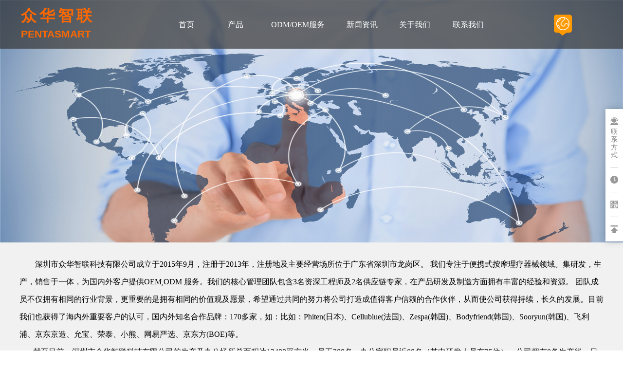

--- FILE ---
content_type: text/html
request_url: https://pentasmart.com.cn/about.html?pageid=2738573
body_size: 94052
content:
<!DOCTYPE html>
<html>
<head>
<!-- 启用极速模式(webkit) 911-->
<meta name="renderer" content="webkit">
<meta http-equiv="X-UA-Compatible" content="IE=Edge,chrome=1">
<meta http-equiv="Content-Type" content="text/html; charset=utf-8" />
<meta name="format-detection" content="telephone=no" />
<meta name="referrer" content="no-referrer-when-downgrade">
<meta name="keywords" content="关于我们">
<meta name="description" content="关于我们">
<title>关于我们</title>
<link rel="shortcut icon" type="image/x-icon" href="img/upimages/favicon.ico" />
<meta name="apple-mobile-web-app-capable" content="yes" />
<meta name="apple-mobile-web-app-status-bar-style" content="black" />
<meta name='apple-touch-fullscreen' content='yes' />
<meta name="full-screen" content="yes">
<meta name="viewport" content="width=device-width, initial-scale=1.0, maximum-scale=1.0, user-scalable=no" id="headScreen" />
<!-- SEO友好提示1 -->
<meta name="applicable-device" content="pc,mobile">
<!--[if lt IE 9]>
<script type="text/javascript" src="/js/comm/html5shiv.js"></script>
<script type="text/javascript" src="/js/comm/respond.min.js"></script>
<![endif]-->
<script type="text/javascript" src="js/comm/jquery.min.js"></script>
<script type="text/javascript" src="js/comm/jquery.lazyload.min.js"></script>
<script type="text/javascript" src="js/comm/jquery.nicescroll.min.js"></script>
<script type="text/javascript" src="js/comm/ubox.js" charset="utf-8"></script>
<script type="text/javascript" src="js/comm/wow.js" charset="utf-8"></script>
    <script>
        var js_comm_alert_okButton = '确认';
        var js_comm_alert_cancelButton = '取消';
        var js_comm_alert_login = '登录';
        var js_comm_alert_goreturn = '返回';
    </script>
<script type="text/javascript" src="js/comm/alert.js" charset="utf-8"></script>
<script type="text/javascript" src="js/02738573.js?1748618876" charset="utf-8"></script>
<script type="text/javascript" src="js/comm/comm.js?7" charset="utf-8"></script>
<link rel="stylesheet" type="text/css" href="css/comm/font/css/font-awesome.min.css">
<link rel="stylesheet" type="text/css" href="css/comm/animate.min.css"/>
<link rel="stylesheet" type="text/css" href="css/comm/box.css"/>
<link rel="stylesheet" type="text/css" href="css/comm/alert.css"/>
<link rel="stylesheet" type="text/css" href="css/comm/comm.css?1748618876"/>
<link rel="stylesheet" type="text/css" href="css/02738573.css?1748618876"/>
<link rel="stylesheet" type="text/css" href="css/comm/iconfont.css?1"/>
<script>
	var batchArr = [];
	var checkLoad = 0;//判断是否是回调完成的
</script>
<script>
    var isOpenMobie = 2;
    var isOpenPad = 2;
    if(isOpenMobie == 1){
        if(isOpenPad == 1){
            $("body").css("width","auto");
        }else{
            //是否手机端判断
            var ua = navigator.userAgent;
            var ipad = ua.match(/(iPad).*OS\s([\d_]+)/),
                isIphone =!ipad && ua.match(/(iPhone\sOS)\s([\d_]+)/),
                isAndroid = ua.match(/(Android)\s+([\d.]+)/),
                isMobile = isIphone || isAndroid;
            if(isMobile){
                $("body").css("width","1280px");
            }else{
                $("body").css("width","auto");
            }
        }
    }else{
        $("body").css("width","auto");
        $("head").append("<meta id='headScreen' content='width=device-width, initial-scale=1.0, maximum-scale=1.0, user-scalable=no' name='viewport' />");
    }
    //手机屏幕尺寸兼容 purewinter 2019-03-26
    $(window).on('load',function(){
        bodyScale();
    });
    function bodyScale(){
        var windowWidth = $(window).width();
        $("#bodyScale").remove();
        if(windowWidth < 680){
            var scale = windowWidth / 375;
            $("#headScreen").remove();
            $("head").append("<meta id='headScreen' content='width=375, initial-scale="+scale+", maximum-scale="+scale+", user-scalable=no' name='viewport' />");
        }else if(windowWidth < 960){
            var scale = windowWidth / 960;
            $("#headScreen").remove();
            $("head").append("<meta id='headScreen' content='width=960, initial-scale="+scale+", maximum-scale="+scale+", user-scalable=no' name='viewport' />");
        }
        $("body").css('visibility','visible');
    }
</script>
<script>
String.prototype.replaceAll= function(s1,s2){
    return this.replace(new RegExp(s1,"gm"),s2);
}
function getQueryVariable(variable)
{
    var query = window.location.search.substring(1);
    var vars = query.split("&");
    for (var i=0;i<vars.length;i++) {
        var pair = vars[i].split("=");
        if(pair[0] == variable){return pair[1];}
    }
    return(false);
}
var FIDUser = getQueryVariable('FIDUser');
var param = "idweb=50565&langid=0&UPermission=all&FIDUser=" + FIDUser;
document.getElementsByTagName('head')[0].appendChild(document. createElement('script')).src="https://box6js.nicebox.cn/exusers/login_html_v9_diy.php?" + param;
// 字体大小限制不跟随系统
$(document).ready(function(){
    if (typeof WeixinJSBridge == "object" && typeof WeixinJSBridge.invoke == "function") {
        handleFontSize();
    } else {
        document.addEventListener("WeixinJSBridgeReady", handleFontSize, false);
    }
    function handleFontSize() {
        // 设置网页字体为默认大小
        WeixinJSBridge.invoke('setFontSizeCallback', { 'fontSize' : 0 });
        // 重写设置网页字体大小的事件
        WeixinJSBridge.on('menu:setfont', function() {
            WeixinJSBridge.invoke('setFontSizeCallback', { 'fontSize' : 0 });
        });
    }
})
const screenZoom = 1;
//制作屏幕缩放导致错乱的，不过还有问题，暂时屏蔽5个文件	20230625
// const screenZoom = 100 / Number(detectZoom());
// document.body.style.zoom = screenZoom;
// function detectZoom(){	//获取屏幕放大比例
// 	//是否手机端判断
// 	var ua = navigator.userAgent;
// 	var ipad = ua.match(/(iPad).*OS\s([\d_]+)/),
// 	    isIphone =!ipad && ua.match(/(iPhone\sOS)\s([\d_]+)/),
// 	    isAndroid = ua.match(/(Android)\s+([\d.]+)/),
// 	    isMobile = isIphone || isAndroid;
// 	if(ipad || isMobile){ return 100; }		//如果是ipad或手机真机/模拟机，不用调整
// 	let ratio = 0;
// 	if (window.devicePixelRatio !== undefined) {
// 		ratio = window.devicePixelRatio;
// 		console.log('ratio::'+ratio);
// 	}
// 	if (ratio) {
// 		ratio = Math.round(ratio * 100);
// 	}
// 	return ratio;	//返回电脑系统的放大比例
// }
$(window).on('load',function(){
    if (!(/msie [6|7|8|9]/i.test(navigator.userAgent))){
        setTimeout(function(){
            new WOW().init()
        },150)
    };
});
var DIY_WEBSITE_ID = "50565";
var DIY_JS_SERVER = "box6js.nicebox.cn";
var DIY_SCHEME = "https:";
</script>
            <script src="https://box6js.nicebox.cn/exusers/login_html_v9_diy.php?idweb=50565&langid=0&UPermission=all"></script>
    </head>
<body style="visibility: hidden;">
<!--这里专门处理百度分享文章显示缩略图不正确的问题，因为百度分享读取的是第一张图片，缩略图尽量在400x400,但是至好宽高都要大于400，前提是具有微信分享功能，图片地址通过jq传入 $(".baiduImg").attr("src",shareImg);-->
<div class="baiduImgSet" style="display: none;">
    <img class="baiduImg" src="">
</div>
<script type="text/javascript">var Default_isFT = 0;</script>
            <div id="comm_layout_header" class="layout   scrollView"  data-wow-duration='0s' data-wow-delay='0s' data-wow-offset='0' data-wow-iteration='1'>
                <div class="view_contents">
                                <div id="div_a_includeBlock_1552455495156" class="view a_includeBlock div  includeView "  data-wow-duration='0s' data-wow-delay='0s' data-wow-offset='0' data-wow-iteration='1'>
                <div names="div" class="view_contents" >
                                <div id="text_style_01_1552455588717" class="view style_01 text  lockHeightView "  data-wow-duration='0s' data-wow-delay='0s' data-wow-offset='0' data-wow-iteration='1'>
                <div names="text" class="view_contents" >
<script class="editor-view-extend">
    </script><a href="index.html?pageid=2738571" target='_self' style='color:inherit' class='editor-view-extend link-type-1-'>众华智联</a>                </div>
            </div>
                        <div id="text_style_01_1552455663105" class="view style_01 text  lockHeightView "  data-wow-duration='0s' data-wow-delay='0s' data-wow-offset='0' data-wow-iteration='1'>
                <div names="text" class="view_contents" >
<script class="editor-view-extend">
    </script><a href="index.html?pageid=2738571" target='_self' style='color:inherit' class='editor-view-extend link-type-1-'>PENTASMART</a>                </div>
            </div>
                        <div id="dh_style_11_1552455735558" class="view style_11 dh  lockHeightView "  data-wow-duration='0s' data-wow-delay='0s' data-wow-offset='0' data-wow-iteration='1'>
                <div names="dh" class="view_contents" >
<div id="menu" class="menu menuStyle_11">
	<div class="menuLayout">
		<ul class="miniMenu columnSet showmobile">
			<li class="leftBox">
				<div class="nav"></div>
				<div class="sidebar icoMenuSet"><i class="fa fa-navicon" onclick="setDhListen('style_01',this)"></i></div>
				<div class="menuScroll">
					<ul class="menuUlCopy">
								<li class="rflex" pageid="2738571" showmobile=""><a class="mainMenuSet" href="index.html">
								首页
						</a>
								<i class="fa fa-angle-down" onclick="navSwtich(this)"></i>
									<ul class="menuUlCopy">
											<li pageid="2850339" showmobile="">
													<a class="subMenuSet" href="KHAL.html">客户案例</a>
											</li>
											<li pageid="2850341" showmobile="">
													<a class="subMenuSet" href="copy_KHAL.html">客户案例-1</a>
											</li>
											<li pageid="2850343" showmobile="">
													<a class="subMenuSet" href="copy_copy_KHAL.html">客户案例-2</a>
											</li>
											<li pageid="2850345" showmobile="">
													<a class="subMenuSet" href="copy_copy_copy_KHAL.html">客户案例-3</a>
											</li>
									</ul>
								</li>
								<li class="rflex" pageid="2738577" showmobile=""><a class="mainMenuSet" href="pro.html">
								头眼部系列
						</a>
								<i class="fa fa-angle-down" onclick="navSwtich(this)"></i>
									<ul class="menuUlCopy">
											<li pageid="2741001" showmobile="">
													<a class="subMenuSet" href="pro_eye.html">眼部按摩器uLook-6811Max</a>
											</li>
											<li pageid="2831927" showmobile="">
													<a class="subMenuSet" href="copy_pro_eye.html">眼部按摩器uLook-6810XS</a>
											</li>
											<li pageid="2831929" showmobile="">
													<a class="subMenuSet" href="copy_pro_eye1.html">头部按摩器uIdea-6800</a>
											</li>
											<li pageid="2854733" showmobile="">
													<a class="subMenuSet" href="pro_eye_COPY1.html">眼部按摩器uLook-6816</a>
											</li>
											<li pageid="2854887" showmobile="">
													<a class="subMenuSet" href="copy_pro_eye_COPY1.html">头部按摩器uIdea-6900</a>
											</li>
									</ul>
								</li>
								<li class="rflex" pageid="2831519" showmobile=""><a class="mainMenuSet" href="copy_pro.html">
								颈肩部系列
						</a>
								<i class="fa fa-angle-down" onclick="navSwtich(this)"></i>
									<ul class="menuUlCopy">
											<li pageid="2831933" showmobile="">
													<a class="subMenuSet" href="pro_eye_COPY.html">颈部按摩器uNeck-9821</a>
											</li>
											<li pageid="2831961" showmobile="">
													<a class="subMenuSet" href="copy_pro_eye_COPY.html">颈部按摩器uNeck-9812</a>
											</li>
											<li pageid="2831967" showmobile="">
													<a class="subMenuSet" href="copy_copy_pro_eye_COPY.html">颈部按摩器uNeck-9813</a>
											</li>
											<li pageid="2831973" showmobile="">
													<a class="subMenuSet" href="copy_copy_copy_pro_eye_COPY.html">颈部按摩器uNeck-9817Max</a>
											</li>
											<li pageid="2831975" showmobile="">
													<a class="subMenuSet" href="copy_copy_copy_copy_pro_eye_COPY.html">颈部按摩器uNeck-9818XS</a>
											</li>
											<li pageid="2831977" showmobile="">
													<a class="subMenuSet" href="copy_copy_copy_copy_copy_pro_eye_COPY.html">颈部按摩器uNeck-9829</a>
											</li>
									</ul>
								</li>
								<li class="rflex" pageid="2831527" showmobile=""><a class="mainMenuSet" href="copy_copy_pro.html">
								腰腹部系列
						</a>
								<i class="fa fa-angle-down" onclick="navSwtich(this)"></i>
									<ul class="menuUlCopy">
											<li pageid="2831535" showmobile="">
													<a class="subMenuSet" href="pro_abdomen3_COPY.html">腰椎按摩器uLumb-9830</a>
											</li>
											<li pageid="2831695" showmobile="">
													<a class="subMenuSet" href="copy_pro_abdomen3_COPY.html">腰部按摩器uLumb-9835</a>
											</li>
											<li pageid="2831699" showmobile="">
													<a class="subMenuSet" href="copy_copy_pro_abdomen3_COPY.html">腰腹按摩器uAngel-6930</a>
											</li>
									</ul>
								</li>
								<li class="rflex" pageid="2831537" showmobile=""><a class="mainMenuSet" href="copy_copy_pro1.html">
								腿膝部系列
						</a>
								<i class="fa fa-angle-down" onclick="navSwtich(this)"></i>
									<ul class="menuUlCopy">
											<li pageid="2831539" showmobile="">
													<a class="subMenuSet" href="pro_knee820_COPY.html">膝部按摩器uLap-6957</a>
											</li>
											<li pageid="2831703" showmobile="">
													<a class="subMenuSet" href="copy_pro_knee820_COPY1.html">膝部按摩器uLap-6950</a>
											</li>
											<li pageid="2831541" showmobile="">
													<a class="subMenuSet" href="copy_pro_knee820_COPY.html">双膝按摩器uDual-6850</a>
											</li>
									</ul>
								</li>
								<li class="rflex" pageid="2831565" showmobile=""><a class="mainMenuSet" href="copy_copy_pro2.html">
								手足部系列
						</a>
								<i class="fa fa-angle-down" onclick="navSwtich(this)"></i>
									<ul class="menuUlCopy">
											<li pageid="2831715" showmobile="">
													<a class="subMenuSet" href="copy_pro_knee820_COPY_COPY.html">美腿垫uPad-9900</a>
											</li>
											<li pageid="2831985" showmobile="">
													<a class="subMenuSet" href="copy_copy_pro_knee820_COPY_COPY.html">手腕按摩器uWrist-6870</a>
											</li>
									</ul>
								</li>
								<li class="rflex" pageid="2831567" showmobile=""><a class="mainMenuSet" href="copy_copy_copy_pro2.html">
								筋膜枪系列
						</a>
								<i class="fa fa-angle-down" onclick="navSwtich(this)"></i>
									<ul class="menuUlCopy">
											<li pageid="2831577" showmobile="">
													<a class="subMenuSet" href="copy_jinmoqiang_COPY.html">筋膜枪uLax-6881</a>
											</li>
											<li pageid="2831743" showmobile="">
													<a class="subMenuSet" href="copy_copy_jinmoqiang_COPY.html">筋膜枪uLax-6880</a>
											</li>
									</ul>
								</li>
								<li class="rflex" pageid="2835747" showmobile=""><a class="mainMenuSet" href="copy_copy_copy_copy_pro2.html">
								家居系列
						</a>
								<i class="fa fa-angle-down" onclick="navSwtich(this)"></i>
									<ul class="menuUlCopy">
											<li pageid="2841003" showmobile="">
													<a class="subMenuSet" href="copy_copy_pro_knee820_CO1PY_COPY.html">腿部按摩器uLeg-6863</a>
											</li>
											<li pageid="2841005" showmobile="">
													<a class="subMenuSet" href="copy_copy_copy_pro_kne1e820_COPY_COPY.html">腿部按摩器uLeg-6861</a>
											</li>
											<li pageid="2841007" showmobile="">
													<a class="subMenuSet" href="copy_copy_copy_copy_pro_1knee820_COPY_COPY.html">腿部按摩器uLeg-6862</a>
											</li>
											<li pageid="2846519" showmobile="">
													<a class="subMenuSet" href="copy_copy_copy_pro_knee820_CO1PY_COPY.html">EMS眼罩uLook-6816</a>
											</li>
											<li pageid="2846573" showmobile="">
													<a class="subMenuSet" href="copy_copy_copy_pro_knee820_CO1PY_COPY1.html">腰腹按摩器uAngel-9837</a>
											</li>
											<li pageid="2846575" showmobile="">
													<a class="subMenuSet" href="copy_copy_copy_copy_pro_knee820_CO1PY_COPY11.html">腰部按摩器uAngel-9938</a>
											</li>
											<li pageid="2846577" showmobile="">
													<a class="subMenuSet" href="copy_copy_copy_copy_pro_knee820_CO1PY_COPY1.html">膝部按摩器uLap-6866</a>
											</li>
											<li pageid="2846579" showmobile="">
													<a class="subMenuSet" href="copy_copy_copy_copy_copy_pro_knee820_CO1PY_COPY1.html">膝部按摩器uLap-6867</a>
											</li>
											<li pageid="2846581" showmobile="">
													<a class="subMenuSet" href="copy_copy_copy_copy_copy_pro_knee820_CO1PY1_COPY1.html">膝部按摩器uLap-6865</a>
											</li>
											<li pageid="2839103" showmobile="">
													<a class="subMenuSet" href="pro_molitie_COPY_COPY_COPY_COPY.html">魔力贴uPad-9800</a>
											</li>
											<li pageid="2835765" showmobile="">
													<a class="subMenuSet" href="copy_aijiuyi_COPY_COPY_COP_COPY.html">按摩抱枕uCosy-6890</a>
											</li>
											<li pageid="2846321" showmobile="">
													<a class="subMenuSet" href="copy_copy_aijiuyi_COPY_COPY_COP_COPY.html">按摩抱枕uCosy-6891</a>
											</li>
											<li pageid="2846323" showmobile="">
													<a class="subMenuSet" href="copy_copy_copy_aijiuyi_COPY_COPY_COP_COPY.html">按摩抱枕uCosy-6892</a>
											</li>
											<li pageid="2846571" showmobile="">
													<a class="subMenuSet" href="copy_copy_copy_aijiuyi_COPY_COPY_COP_COPY1.html">按摩靠枕uCosy-6820</a>
											</li>
									</ul>
								</li>
								<li class="rflex" pageid="2835749" showmobile=""><a class="mainMenuSet" href="copy_copy_copy_copy_copy_pro2.html">
								艾灸系列
						</a>
								<i class="fa fa-angle-down" onclick="navSwtich(this)"></i>
									<ul class="menuUlCopy">
											<li pageid="2835771" showmobile="">
													<a class="subMenuSet" href="copy_aijiuyi_COPY_COPY_CO.html">艾灸器uSain-2810</a>
											</li>
											<li pageid="2835773" showmobile="">
													<a class="subMenuSet" href="copy_aijiuyi_COPY_COPY_COPY_COPY.html">艾灸盒uSain-2821</a>
											</li>
									</ul>
								</li>
								<li class="rflex" pageid="2839097" showmobile=""><a class="mainMenuSet" href="copy_copy_copy_copy_copy_copy_pro2.html">
								刮痧系列
						</a>
								<i class="fa fa-angle-down" onclick="navSwtich(this)"></i>
									<ul class="menuUlCopy">
											<li pageid="2839099" showmobile="">
													<a class="subMenuSet" href="pro_other_COPY_COPY_COPY_COPY.html">刮痧器uCute-2800</a>
											</li>
											<li pageid="2839101" showmobile="">
													<a class="subMenuSet" href="copy_pro_other_COPY_COPY_COPY_COPY.html">刮痧器uCute-2803</a>
											</li>
									</ul>
								</li>
								<li class="rflex" pageid="2738575" showmobile=""><a class="mainMenuSet" href="project.html">
								ODM/OEM服务
						</a>
								<i class="fa fa-angle-down" onclick="navSwtich(this)"></i>
								</li>
								<li class="rflex" pageid="2739085" showmobile=""><a class="mainMenuSet" href="news.html">
								新闻资讯
						</a>
								<i class="fa fa-angle-down" onclick="navSwtich(this)"></i>
									<ul class="menuUlCopy">
											<li pageid="2740707" showmobile="">
													<a class="subMenuSet" href="our_news.html">企业新闻</a>
											</li>
											<li pageid="2740725" showmobile="">
													<a class="subMenuSet" href="videos.html">视频中心</a>
											</li>
									</ul>
								</li>
								<li id="hot" class="rflex" pageid="2738573" showmobile=""><a class="mainMenuSet" href="about.html">
								关于我们
						</a>
								<i class="fa fa-angle-down" onclick="navSwtich(this)"></i>
									<ul class="menuUlCopy">
											<li pageid="2740207" showmobile="">
													<a class="subMenuSet" href="about_us.html">关于我们</a>
											</li>
											<li pageid="2740209" showmobile="">
													<a class="subMenuSet" href="course.html">发展历程</a>
											</li>
											<li pageid="2740213" showmobile="">
													<a class="subMenuSet" href="culture.html">企业文化</a>
											</li>
									</ul>
								</li>
								<li class="rflex" pageid="2738579" showmobile=""><a class="mainMenuSet" href="contact.html">
								联系我们
						</a>
								<i class="fa fa-angle-down" onclick="navSwtich(this)"></i>
								</li>
								<li class="rflex" pageid="2800967" showmobile=""><a class="mainMenuSet" href="copy_contact.html">
								采购联系方式
						</a>
								<i class="fa fa-angle-down" onclick="navSwtich(this)"></i>
								</li>
					</ul>
				</div>
			</li>
		</ul>
		<div class="menuUl_box columnSet showpc">
			<ul class="menuUl dflex maxWidth noHover">
						<li class="rflex isLi" pageid="2738571" showpc="">
							<a class="mainMenuSet Onsub" href="index.html">
								首页
								<i class="fa fa-angle-down"></i>
							</a>
								<ul class="menuUl02 subminSet">
										<li class="subMenu02 subMenuSet" pageid="2850339" showpc="">
											<a href="KHAL.html">
											客户案例
											</a>
										</li>
										<li class="subMenu02 subMenuSet" pageid="2850341" showpc="">
											<a href="copy_KHAL.html">
											客户案例-1
											</a>
										</li>
										<li class="subMenu02 subMenuSet" pageid="2850343" showpc="">
											<a href="copy_copy_KHAL.html">
											客户案例-2
											</a>
										</li>
										<li class="subMenu02 subMenuSet" pageid="2850345" showpc="">
											<a href="copy_copy_copy_KHAL.html">
											客户案例-3
											</a>
										</li>
								</ul>
						</li>
						<li class="rflex isLi" pageid="2738577" showpc="">
							<a class="mainMenuSet Onsub" href="pro.html">
								头眼部系列
								<i class="fa fa-angle-down"></i>
							</a>
								<ul class="menuUl02 subminSet">
										<li class="subMenu02 subMenuSet" pageid="2741001" showpc="">
											<a href="pro_eye.html">
											眼部按摩器uLook-6811Max
											</a>
										</li>
										<li class="subMenu02 subMenuSet" pageid="2831927" showpc="">
											<a href="copy_pro_eye.html">
											眼部按摩器uLook-6810XS
											</a>
										</li>
										<li class="subMenu02 subMenuSet" pageid="2831929" showpc="">
											<a href="copy_pro_eye1.html">
											头部按摩器uIdea-6800
											</a>
										</li>
										<li class="subMenu02 subMenuSet" pageid="2854733" showpc="">
											<a href="pro_eye_COPY1.html">
											眼部按摩器uLook-6816
											</a>
										</li>
										<li class="subMenu02 subMenuSet" pageid="2854887" showpc="">
											<a href="copy_pro_eye_COPY1.html">
											头部按摩器uIdea-6900
											</a>
										</li>
								</ul>
						</li>
						<li class="rflex isLi" pageid="2831519" showpc="">
							<a class="mainMenuSet Onsub" href="copy_pro.html">
								颈肩部系列
								<i class="fa fa-angle-down"></i>
							</a>
								<ul class="menuUl02 subminSet">
										<li class="subMenu02 subMenuSet" pageid="2831933" showpc="">
											<a href="pro_eye_COPY.html">
											颈部按摩器uNeck-9821
											</a>
										</li>
										<li class="subMenu02 subMenuSet" pageid="2831961" showpc="">
											<a href="copy_pro_eye_COPY.html">
											颈部按摩器uNeck-9812
											</a>
										</li>
										<li class="subMenu02 subMenuSet" pageid="2831967" showpc="">
											<a href="copy_copy_pro_eye_COPY.html">
											颈部按摩器uNeck-9813
											</a>
										</li>
										<li class="subMenu02 subMenuSet" pageid="2831973" showpc="">
											<a href="copy_copy_copy_pro_eye_COPY.html">
											颈部按摩器uNeck-9817Max
											</a>
										</li>
										<li class="subMenu02 subMenuSet" pageid="2831975" showpc="">
											<a href="copy_copy_copy_copy_pro_eye_COPY.html">
											颈部按摩器uNeck-9818XS
											</a>
										</li>
										<li class="subMenu02 subMenuSet" pageid="2831977" showpc="">
											<a href="copy_copy_copy_copy_copy_pro_eye_COPY.html">
											颈部按摩器uNeck-9829
											</a>
										</li>
								</ul>
						</li>
						<li class="rflex isLi" pageid="2831527" showpc="">
							<a class="mainMenuSet Onsub" href="copy_copy_pro.html">
								腰腹部系列
								<i class="fa fa-angle-down"></i>
							</a>
								<ul class="menuUl02 subminSet">
										<li class="subMenu02 subMenuSet" pageid="2831535" showpc="">
											<a href="pro_abdomen3_COPY.html">
											腰椎按摩器uLumb-9830
											</a>
										</li>
										<li class="subMenu02 subMenuSet" pageid="2831695" showpc="">
											<a href="copy_pro_abdomen3_COPY.html">
											腰部按摩器uLumb-9835
											</a>
										</li>
										<li class="subMenu02 subMenuSet" pageid="2831699" showpc="">
											<a href="copy_copy_pro_abdomen3_COPY.html">
											腰腹按摩器uAngel-6930
											</a>
										</li>
								</ul>
						</li>
						<li class="rflex isLi" pageid="2831537" showpc="">
							<a class="mainMenuSet Onsub" href="copy_copy_pro1.html">
								腿膝部系列
								<i class="fa fa-angle-down"></i>
							</a>
								<ul class="menuUl02 subminSet">
										<li class="subMenu02 subMenuSet" pageid="2831539" showpc="">
											<a href="pro_knee820_COPY.html">
											膝部按摩器uLap-6957
											</a>
										</li>
										<li class="subMenu02 subMenuSet" pageid="2831703" showpc="">
											<a href="copy_pro_knee820_COPY1.html">
											膝部按摩器uLap-6950
											</a>
										</li>
										<li class="subMenu02 subMenuSet" pageid="2831541" showpc="">
											<a href="copy_pro_knee820_COPY.html">
											双膝按摩器uDual-6850
											</a>
										</li>
								</ul>
						</li>
						<li class="rflex isLi" pageid="2831565" showpc="">
							<a class="mainMenuSet Onsub" href="copy_copy_pro2.html">
								手足部系列
								<i class="fa fa-angle-down"></i>
							</a>
								<ul class="menuUl02 subminSet">
										<li class="subMenu02 subMenuSet" pageid="2831715" showpc="">
											<a href="copy_pro_knee820_COPY_COPY.html">
											美腿垫uPad-9900
											</a>
										</li>
										<li class="subMenu02 subMenuSet" pageid="2831985" showpc="">
											<a href="copy_copy_pro_knee820_COPY_COPY.html">
											手腕按摩器uWrist-6870
											</a>
										</li>
								</ul>
						</li>
						<li class="rflex isLi" pageid="2831567" showpc="">
							<a class="mainMenuSet Onsub" href="copy_copy_copy_pro2.html">
								筋膜枪系列
								<i class="fa fa-angle-down"></i>
							</a>
								<ul class="menuUl02 subminSet">
										<li class="subMenu02 subMenuSet" pageid="2831577" showpc="">
											<a href="copy_jinmoqiang_COPY.html">
											筋膜枪uLax-6881
											</a>
										</li>
										<li class="subMenu02 subMenuSet" pageid="2831743" showpc="">
											<a href="copy_copy_jinmoqiang_COPY.html">
											筋膜枪uLax-6880
											</a>
										</li>
								</ul>
						</li>
						<li class="rflex isLi" pageid="2835747" showpc="">
							<a class="mainMenuSet Onsub" href="copy_copy_copy_copy_pro2.html">
								家居系列
								<i class="fa fa-angle-down"></i>
							</a>
								<ul class="menuUl02 subminSet">
										<li class="subMenu02 subMenuSet" pageid="2841003" showpc="">
											<a href="copy_copy_pro_knee820_CO1PY_COPY.html">
											腿部按摩器uLeg-6863
											</a>
										</li>
										<li class="subMenu02 subMenuSet" pageid="2841005" showpc="">
											<a href="copy_copy_copy_pro_kne1e820_COPY_COPY.html">
											腿部按摩器uLeg-6861
											</a>
										</li>
										<li class="subMenu02 subMenuSet" pageid="2841007" showpc="">
											<a href="copy_copy_copy_copy_pro_1knee820_COPY_COPY.html">
											腿部按摩器uLeg-6862
											</a>
										</li>
										<li class="subMenu02 subMenuSet" pageid="2846519" showpc="">
											<a href="copy_copy_copy_pro_knee820_CO1PY_COPY.html">
											EMS眼罩uLook-6816
											</a>
										</li>
										<li class="subMenu02 subMenuSet" pageid="2846573" showpc="">
											<a href="copy_copy_copy_pro_knee820_CO1PY_COPY1.html">
											腰腹按摩器uAngel-9837
											</a>
										</li>
										<li class="subMenu02 subMenuSet" pageid="2846575" showpc="">
											<a href="copy_copy_copy_copy_pro_knee820_CO1PY_COPY11.html">
											腰部按摩器uAngel-9938
											</a>
										</li>
										<li class="subMenu02 subMenuSet" pageid="2846577" showpc="">
											<a href="copy_copy_copy_copy_pro_knee820_CO1PY_COPY1.html">
											膝部按摩器uLap-6866
											</a>
										</li>
										<li class="subMenu02 subMenuSet" pageid="2846579" showpc="">
											<a href="copy_copy_copy_copy_copy_pro_knee820_CO1PY_COPY1.html">
											膝部按摩器uLap-6867
											</a>
										</li>
										<li class="subMenu02 subMenuSet" pageid="2846581" showpc="">
											<a href="copy_copy_copy_copy_copy_pro_knee820_CO1PY1_COPY1.html">
											膝部按摩器uLap-6865
											</a>
										</li>
										<li class="subMenu02 subMenuSet" pageid="2839103" showpc="">
											<a href="pro_molitie_COPY_COPY_COPY_COPY.html">
											魔力贴uPad-9800
											</a>
										</li>
										<li class="subMenu02 subMenuSet" pageid="2835765" showpc="">
											<a href="copy_aijiuyi_COPY_COPY_COP_COPY.html">
											按摩抱枕uCosy-6890
											</a>
										</li>
										<li class="subMenu02 subMenuSet" pageid="2846321" showpc="">
											<a href="copy_copy_aijiuyi_COPY_COPY_COP_COPY.html">
											按摩抱枕uCosy-6891
											</a>
										</li>
										<li class="subMenu02 subMenuSet" pageid="2846323" showpc="">
											<a href="copy_copy_copy_aijiuyi_COPY_COPY_COP_COPY.html">
											按摩抱枕uCosy-6892
											</a>
										</li>
										<li class="subMenu02 subMenuSet" pageid="2846571" showpc="">
											<a href="copy_copy_copy_aijiuyi_COPY_COPY_COP_COPY1.html">
											按摩靠枕uCosy-6820
											</a>
										</li>
								</ul>
						</li>
						<li class="rflex isLi" pageid="2835749" showpc="">
							<a class="mainMenuSet Onsub" href="copy_copy_copy_copy_copy_pro2.html">
								艾灸系列
								<i class="fa fa-angle-down"></i>
							</a>
								<ul class="menuUl02 subminSet">
										<li class="subMenu02 subMenuSet" pageid="2835771" showpc="">
											<a href="copy_aijiuyi_COPY_COPY_CO.html">
											艾灸器uSain-2810
											</a>
										</li>
										<li class="subMenu02 subMenuSet" pageid="2835773" showpc="">
											<a href="copy_aijiuyi_COPY_COPY_COPY_COPY.html">
											艾灸盒uSain-2821
											</a>
										</li>
								</ul>
						</li>
						<li class="rflex isLi" pageid="2839097" showpc="">
							<a class="mainMenuSet Onsub" href="copy_copy_copy_copy_copy_copy_pro2.html">
								刮痧系列
								<i class="fa fa-angle-down"></i>
							</a>
								<ul class="menuUl02 subminSet">
										<li class="subMenu02 subMenuSet" pageid="2839099" showpc="">
											<a href="pro_other_COPY_COPY_COPY_COPY.html">
											刮痧器uCute-2800
											</a>
										</li>
										<li class="subMenu02 subMenuSet" pageid="2839101" showpc="">
											<a href="copy_pro_other_COPY_COPY_COPY_COPY.html">
											刮痧器uCute-2803
											</a>
										</li>
								</ul>
						</li>
						<li class="rflex isLi" pageid="2738575" showpc="">
							<a class="mainMenuSet Nosub" href="project.html">
								ODM/OEM服务
							</a>
						</li>
						<li class="rflex isLi" pageid="2739085" showpc="">
							<a class="mainMenuSet Onsub" href="news.html">
								新闻资讯
								<i class="fa fa-angle-down"></i>
							</a>
								<ul class="menuUl02 subminSet">
										<li class="subMenu02 subMenuSet" pageid="2740707" showpc="">
											<a href="our_news.html">
											企业新闻
											</a>
										</li>
										<li class="subMenu02 subMenuSet" pageid="2740725" showpc="">
											<a href="videos.html">
											视频中心
											</a>
										</li>
								</ul>
						</li>
						<li id="hot" class="rflex isLi" pageid="2738573" showpc="">
							<a class="mainMenuSet Onsub" href="about.html">
								关于我们
								<i class="fa fa-angle-down"></i>
							</a>
								<ul class="menuUl02 subminSet">
										<li class="subMenu02 subMenuSet" pageid="2740207" showpc="">
											<a href="about_us.html">
											关于我们
											</a>
										</li>
										<li class="subMenu02 subMenuSet" pageid="2740209" showpc="">
											<a href="course.html">
											发展历程
											</a>
										</li>
										<li class="subMenu02 subMenuSet" pageid="2740213" showpc="">
											<a href="culture.html">
											企业文化
											</a>
										</li>
								</ul>
						</li>
						<li class="rflex isLi" pageid="2738579" showpc="">
							<a class="mainMenuSet Nosub" href="contact.html">
								联系我们
							</a>
						</li>
						<li class="rflex isLi" pageid="2800967" showpc="">
							<a class="mainMenuSet Nosub" href="copy_contact.html">
								采购联系方式
							</a>
						</li>
			</ul>
			<div class="subBox">
				<div class="subBoxContent maxWidth">
					<div class="subItems">
						<div class="sublm">
							<div>
								<p>
									<a class="subMenu02 subMenuSet" pageid="2850339" showpc="" href="KHAL.html">客户案例</a>
								</p>
							</div>
							<div>
								<p>
									<a class="subMenu02 subMenuSet" pageid="2850341" showpc="" href="copy_KHAL.html">客户案例-1</a>
								</p>
							</div>
							<div>
								<p>
									<a class="subMenu02 subMenuSet" pageid="2850343" showpc="" href="copy_copy_KHAL.html">客户案例-2</a>
								</p>
							</div>
							<div>
								<p>
									<a class="subMenu02 subMenuSet" pageid="2850345" showpc="" href="copy_copy_copy_KHAL.html">客户案例-3</a>
								</p>
							</div>
						</div>
					</div>
					<div class="subItems">
						<div class="sublm">
							<div>
								<p>
									<a class="subMenu02 subMenuSet" pageid="2741001" showpc="" href="pro_eye.html">眼部按摩器uLook-6811Max</a>
								</p>
							</div>
							<div>
								<p>
									<a class="subMenu02 subMenuSet" pageid="2831927" showpc="" href="copy_pro_eye.html">眼部按摩器uLook-6810XS</a>
								</p>
							</div>
							<div>
								<p>
									<a class="subMenu02 subMenuSet" pageid="2831929" showpc="" href="copy_pro_eye1.html">头部按摩器uIdea-6800</a>
								</p>
							</div>
							<div>
								<p>
									<a class="subMenu02 subMenuSet" pageid="2854733" showpc="" href="pro_eye_COPY1.html">眼部按摩器uLook-6816</a>
								</p>
							</div>
							<div>
								<p>
									<a class="subMenu02 subMenuSet" pageid="2854887" showpc="" href="copy_pro_eye_COPY1.html">头部按摩器uIdea-6900</a>
								</p>
							</div>
						</div>
					</div>
					<div class="subItems">
						<div class="sublm">
							<div>
								<p>
									<a class="subMenu02 subMenuSet" pageid="2831933" showpc="" href="pro_eye_COPY.html">颈部按摩器uNeck-9821</a>
								</p>
							</div>
							<div>
								<p>
									<a class="subMenu02 subMenuSet" pageid="2831961" showpc="" href="copy_pro_eye_COPY.html">颈部按摩器uNeck-9812</a>
								</p>
							</div>
							<div>
								<p>
									<a class="subMenu02 subMenuSet" pageid="2831967" showpc="" href="copy_copy_pro_eye_COPY.html">颈部按摩器uNeck-9813</a>
								</p>
							</div>
							<div>
								<p>
									<a class="subMenu02 subMenuSet" pageid="2831973" showpc="" href="copy_copy_copy_pro_eye_COPY.html">颈部按摩器uNeck-9817Max</a>
								</p>
							</div>
							<div>
								<p>
									<a class="subMenu02 subMenuSet" pageid="2831975" showpc="" href="copy_copy_copy_copy_pro_eye_COPY.html">颈部按摩器uNeck-9818XS</a>
								</p>
							</div>
							<div>
								<p>
									<a class="subMenu02 subMenuSet" pageid="2831977" showpc="" href="copy_copy_copy_copy_copy_pro_eye_COPY.html">颈部按摩器uNeck-9829</a>
								</p>
							</div>
						</div>
					</div>
					<div class="subItems">
						<div class="sublm">
							<div>
								<p>
									<a class="subMenu02 subMenuSet" pageid="2831535" showpc="" href="pro_abdomen3_COPY.html">腰椎按摩器uLumb-9830</a>
								</p>
							</div>
							<div>
								<p>
									<a class="subMenu02 subMenuSet" pageid="2831695" showpc="" href="copy_pro_abdomen3_COPY.html">腰部按摩器uLumb-9835</a>
								</p>
							</div>
							<div>
								<p>
									<a class="subMenu02 subMenuSet" pageid="2831699" showpc="" href="copy_copy_pro_abdomen3_COPY.html">腰腹按摩器uAngel-6930</a>
								</p>
							</div>
						</div>
					</div>
					<div class="subItems">
						<div class="sublm">
							<div>
								<p>
									<a class="subMenu02 subMenuSet" pageid="2831539" showpc="" href="pro_knee820_COPY.html">膝部按摩器uLap-6957</a>
								</p>
							</div>
							<div>
								<p>
									<a class="subMenu02 subMenuSet" pageid="2831703" showpc="" href="copy_pro_knee820_COPY1.html">膝部按摩器uLap-6950</a>
								</p>
							</div>
							<div>
								<p>
									<a class="subMenu02 subMenuSet" pageid="2831541" showpc="" href="copy_pro_knee820_COPY.html">双膝按摩器uDual-6850</a>
								</p>
							</div>
						</div>
					</div>
					<div class="subItems">
						<div class="sublm">
							<div>
								<p>
									<a class="subMenu02 subMenuSet" pageid="2831715" showpc="" href="copy_pro_knee820_COPY_COPY.html">美腿垫uPad-9900</a>
								</p>
							</div>
							<div>
								<p>
									<a class="subMenu02 subMenuSet" pageid="2831985" showpc="" href="copy_copy_pro_knee820_COPY_COPY.html">手腕按摩器uWrist-6870</a>
								</p>
							</div>
						</div>
					</div>
					<div class="subItems">
						<div class="sublm">
							<div>
								<p>
									<a class="subMenu02 subMenuSet" pageid="2831577" showpc="" href="copy_jinmoqiang_COPY.html">筋膜枪uLax-6881</a>
								</p>
							</div>
							<div>
								<p>
									<a class="subMenu02 subMenuSet" pageid="2831743" showpc="" href="copy_copy_jinmoqiang_COPY.html">筋膜枪uLax-6880</a>
								</p>
							</div>
						</div>
					</div>
					<div class="subItems">
						<div class="sublm">
							<div>
								<p>
									<a class="subMenu02 subMenuSet" pageid="2841003" showpc="" href="copy_copy_pro_knee820_CO1PY_COPY.html">腿部按摩器uLeg-6863</a>
								</p>
							</div>
							<div>
								<p>
									<a class="subMenu02 subMenuSet" pageid="2841005" showpc="" href="copy_copy_copy_pro_kne1e820_COPY_COPY.html">腿部按摩器uLeg-6861</a>
								</p>
							</div>
							<div>
								<p>
									<a class="subMenu02 subMenuSet" pageid="2841007" showpc="" href="copy_copy_copy_copy_pro_1knee820_COPY_COPY.html">腿部按摩器uLeg-6862</a>
								</p>
							</div>
							<div>
								<p>
									<a class="subMenu02 subMenuSet" pageid="2846519" showpc="" href="copy_copy_copy_pro_knee820_CO1PY_COPY.html">EMS眼罩uLook-6816</a>
								</p>
							</div>
							<div>
								<p>
									<a class="subMenu02 subMenuSet" pageid="2846573" showpc="" href="copy_copy_copy_pro_knee820_CO1PY_COPY1.html">腰腹按摩器uAngel-9837</a>
								</p>
							</div>
							<div>
								<p>
									<a class="subMenu02 subMenuSet" pageid="2846575" showpc="" href="copy_copy_copy_copy_pro_knee820_CO1PY_COPY11.html">腰部按摩器uAngel-9938</a>
								</p>
							</div>
							<div>
								<p>
									<a class="subMenu02 subMenuSet" pageid="2846577" showpc="" href="copy_copy_copy_copy_pro_knee820_CO1PY_COPY1.html">膝部按摩器uLap-6866</a>
								</p>
							</div>
							<div>
								<p>
									<a class="subMenu02 subMenuSet" pageid="2846579" showpc="" href="copy_copy_copy_copy_copy_pro_knee820_CO1PY_COPY1.html">膝部按摩器uLap-6867</a>
								</p>
							</div>
							<div>
								<p>
									<a class="subMenu02 subMenuSet" pageid="2846581" showpc="" href="copy_copy_copy_copy_copy_pro_knee820_CO1PY1_COPY1.html">膝部按摩器uLap-6865</a>
								</p>
							</div>
							<div>
								<p>
									<a class="subMenu02 subMenuSet" pageid="2839103" showpc="" href="pro_molitie_COPY_COPY_COPY_COPY.html">魔力贴uPad-9800</a>
								</p>
							</div>
							<div>
								<p>
									<a class="subMenu02 subMenuSet" pageid="2835765" showpc="" href="copy_aijiuyi_COPY_COPY_COP_COPY.html">按摩抱枕uCosy-6890</a>
								</p>
							</div>
							<div>
								<p>
									<a class="subMenu02 subMenuSet" pageid="2846321" showpc="" href="copy_copy_aijiuyi_COPY_COPY_COP_COPY.html">按摩抱枕uCosy-6891</a>
								</p>
							</div>
							<div>
								<p>
									<a class="subMenu02 subMenuSet" pageid="2846323" showpc="" href="copy_copy_copy_aijiuyi_COPY_COPY_COP_COPY.html">按摩抱枕uCosy-6892</a>
								</p>
							</div>
							<div>
								<p>
									<a class="subMenu02 subMenuSet" pageid="2846571" showpc="" href="copy_copy_copy_aijiuyi_COPY_COPY_COP_COPY1.html">按摩靠枕uCosy-6820</a>
								</p>
							</div>
						</div>
					</div>
					<div class="subItems">
						<div class="sublm">
							<div>
								<p>
									<a class="subMenu02 subMenuSet" pageid="2835771" showpc="" href="copy_aijiuyi_COPY_COPY_CO.html">艾灸器uSain-2810</a>
								</p>
							</div>
							<div>
								<p>
									<a class="subMenu02 subMenuSet" pageid="2835773" showpc="" href="copy_aijiuyi_COPY_COPY_COPY_COPY.html">艾灸盒uSain-2821</a>
								</p>
							</div>
						</div>
					</div>
					<div class="subItems">
						<div class="sublm">
							<div>
								<p>
									<a class="subMenu02 subMenuSet" pageid="2839099" showpc="" href="pro_other_COPY_COPY_COPY_COPY.html">刮痧器uCute-2800</a>
								</p>
							</div>
							<div>
								<p>
									<a class="subMenu02 subMenuSet" pageid="2839101" showpc="" href="copy_pro_other_COPY_COPY_COPY_COPY.html">刮痧器uCute-2803</a>
								</p>
							</div>
						</div>
					</div>
					<div class="subItems">
						<div class="sublm">
							<div>
								<p>
									<a class="subMenu02 subMenuSet" pageid="2740707" showpc="" href="our_news.html">企业新闻</a>
								</p>
							</div>
							<div>
								<p>
									<a class="subMenu02 subMenuSet" pageid="2740725" showpc="" href="videos.html">视频中心</a>
								</p>
							</div>
						</div>
					</div>
					<div class="subItems">
						<div class="sublm">
							<div>
								<p>
									<a class="subMenu02 subMenuSet" pageid="2740207" showpc="" href="about_us.html">关于我们</a>
								</p>
							</div>
							<div>
								<p>
									<a class="subMenu02 subMenuSet" pageid="2740209" showpc="" href="course.html">发展历程</a>
								</p>
							</div>
							<div>
								<p>
									<a class="subMenu02 subMenuSet" pageid="2740213" showpc="" href="culture.html">企业文化</a>
								</p>
							</div>
						</div>
					</div>
				</div>
			</div>
		</div>
	</div>
</div>
<!-- 导航栏目有下级时禁止跳转 -->
<!-- 二级菜单宽度自适应 -->
<!-- 二级菜单图片宽度 -->
                </div>
            </div>
                        <div id="div_a_includeBlock_1571379128334" class="view a_includeBlock div  ev_m_tabView includeView "  data-wow-duration='0s' data-wow-delay='0s' data-wow-offset='0' data-wow-iteration='1'>
                <div names="div" class="view_contents" >
                                <div id="text_style_01_1571379209449" class="view style_01 text  ev_m_tabView lockHeightView "  data-wow-duration='0s' data-wow-delay='0s' data-wow-offset='0' data-wow-iteration='1'>
                <div names="text" class="view_contents" >
<script class="editor-view-extend">
    </script><a href="index.html?pageid=2738571" target='_self' style='color:inherit' class='editor-view-extend link-type-1-'>首页</a>                </div>
            </div>
                        <div id="text_style_01_1571379319446" class="view style_01 text  ev_m_tabView lockHeightView "  data-wow-duration='0s' data-wow-delay='0s' data-wow-offset='0' data-wow-iteration='1'>
                <div names="text" class="view_contents" >
<script class="editor-view-extend">
    </script><a href="pro.html?pageid=2738577" target='_self' style='color:inherit' class='editor-view-extend link-type-1-'>产品</a>                </div>
            </div>
                        <div id="text_style_01_1571379443223" class="view style_01 text  ev_m_tabView lockHeightView "  data-wow-duration='0s' data-wow-delay='0s' data-wow-offset='0' data-wow-iteration='1'>
                <div names="text" class="view_contents" >
<script class="editor-view-extend">
    </script><a href="project.html?pageid=2738575" target='_self' style='color:inherit' class='editor-view-extend link-type-1-'>ODM/OEM服务</a>                </div>
            </div>
                        <div id="text_style_01_1571379517564" class="view style_01 text  ev_m_tabView lockHeightView "  data-wow-duration='0s' data-wow-delay='0s' data-wow-offset='0' data-wow-iteration='1'>
                <div names="text" class="view_contents" >
<script class="editor-view-extend">
    </script><a href="news.html?pageid=2739085" target='_self' style='color:inherit' class='editor-view-extend link-type-1-'>新闻资讯</a>                </div>
            </div>
                        <div id="text_style_01_1571379680188" class="view style_01 text  ev_m_tabView lockHeightView "  data-wow-duration='0s' data-wow-delay='0s' data-wow-offset='0' data-wow-iteration='1'>
                <div names="text" class="view_contents" >
<script class="editor-view-extend">
    </script><a href="about.html?pageid=2738573" target='_self' style='color:inherit' class='editor-view-extend link-type-1-'>关于我们</a>                </div>
            </div>
                        <div id="text_style_01_1571379759775" class="view style_01 text  ev_m_tabView lockHeightView "  data-wow-duration='0s' data-wow-delay='0s' data-wow-offset='0' data-wow-iteration='1'>
                <div names="text" class="view_contents" >
<script class="editor-view-extend">
    </script><a href="contact.html?pageid=2738579" target='_self' style='color:inherit' class='editor-view-extend link-type-1-'>联系我们</a>                </div>
            </div>
                            </div>
            </div>
                        <div id="div_a_includeBlock_1571384697752" class="view a_includeBlock div  includeView "  data-wow-duration='0s' data-wow-delay='0s' data-wow-offset='0' data-wow-iteration='1'>
                <div names="div" class="view_contents" >
                                <div id="text_style_01_1571384697994" class="view style_01 text  lockHeightView "  data-wow-duration='0s' data-wow-delay='0s' data-wow-offset='0' data-wow-iteration='1'>
                <div names="text" class="view_contents" >
<script class="editor-view-extend">
    </script><a href="pro.html?pageid=2738577" target='_self' style='color:inherit' class='editor-view-extend link-type-1-'>头眼部系列</a>                </div>
            </div>
                        <div id="text_style_01_1571384698003" class="view style_01 text  lockHeightView "  data-wow-duration='0s' data-wow-delay='0s' data-wow-offset='0' data-wow-iteration='1'>
                <div names="text" class="view_contents" >
<script class="editor-view-extend">
    </script><a href="copy_pro.html?pageid=2831519" target='_self' style='color:inherit' class='editor-view-extend link-type-1-'>颈肩部系列</a>                </div>
            </div>
                        <div id="text_style_01_1571384698008" class="view style_01 text  lockHeightView "  data-wow-duration='0s' data-wow-delay='0s' data-wow-offset='0' data-wow-iteration='1'>
                <div names="text" class="view_contents" >
<script class="editor-view-extend">
    </script><a href="copy_copy_pro.html?pageid=2831527" target='_self' style='color:inherit' class='editor-view-extend link-type-1-'>腰腹部系列</a>                </div>
            </div>
                        <div id="text_style_01_1571384698012" class="view style_01 text  lockHeightView "  data-wow-duration='0s' data-wow-delay='0s' data-wow-offset='0' data-wow-iteration='1'>
                <div names="text" class="view_contents" >
<script class="editor-view-extend">
    </script><a href="copy_copy_pro1.html?pageid=2831537" target='_self' style='color:inherit' class='editor-view-extend link-type-1-'>腿膝部系列</a>                </div>
            </div>
                        <div id="text_style_01_1571384698018" class="view style_01 text  lockHeightView "  data-wow-duration='0s' data-wow-delay='0s' data-wow-offset='0' data-wow-iteration='1'>
                <div names="text" class="view_contents" >
<script class="editor-view-extend">
    </script><a href="copy_copy_pro2.html?pageid=2831565" target='_self' style='color:inherit' class='editor-view-extend link-type-1-'>手足部系列</a>                </div>
            </div>
                        <div id="image_style_01_1571385548327" class="view style_01 image  "  data-wow-duration='0s' data-wow-delay='0s' data-wow-offset='0' data-wow-iteration='1'>
                <div names="image" class="view_contents" >
<script class="editor-view-extend">
    </script><div class="imgStyle CompatibleImg picSet" >
		<a href='pro.html?pageid=2738577' target="_self" style="border-radius: inherit;">
			<img class="link-type- " src="https://cdn.yun.sooce.cn/2/50565/png/1657258944144126df225d70a4c59.png?imageMogr2/thumbnail/90x&version=0" title="" alt="描述" id="imageModeShow" style="border-radius: inherit;"/>
		</a>
</div>
<!-- 新加的js  -->
                </div>
            </div>
                        <div id="image_style_01_1571385803886" class="view style_01 image  "  data-wow-duration='0s' data-wow-delay='0s' data-wow-offset='0' data-wow-iteration='1'>
                <div names="image" class="view_contents" >
<script class="editor-view-extend">
    </script><div class="imgStyle CompatibleImg picSet" >
		<a href='copy_pro.html?pageid=2831519' target="_self" style="border-radius: inherit;">
			<img class="link-type- " src="https://cdn.yun.sooce.cn/2/50565/png/1657259069852fb75eb86690df13b.png?imageMogr2/thumbnail/90x&version=0" title="" alt="描述" id="imageModeShow" style="border-radius: inherit;"/>
		</a>
</div>
<!-- 新加的js  -->
                </div>
            </div>
                        <div id="image_style_01_1571385814817" class="view style_01 image  "  data-wow-duration='0s' data-wow-delay='0s' data-wow-offset='0' data-wow-iteration='1'>
                <div names="image" class="view_contents" >
<script class="editor-view-extend">
    </script><div class="imgStyle CompatibleImg picSet" >
		<a href='copy_copy_pro.html?pageid=2831527' target="_self" style="border-radius: inherit;">
			<img class="link-type- " src="https://cdn.yun.sooce.cn/2/50565/png/1657259168125ee30a3464f52adb6.png?imageMogr2/thumbnail/90x&version=0" title="" alt="描述" id="imageModeShow" style="border-radius: inherit;"/>
		</a>
</div>
<!-- 新加的js  -->
                </div>
            </div>
                        <div id="image_style_01_1571385847253" class="view style_01 image  "  data-wow-duration='0s' data-wow-delay='0s' data-wow-offset='0' data-wow-iteration='1'>
                <div names="image" class="view_contents" >
<script class="editor-view-extend">
    </script><div class="imgStyle CompatibleImg picSet" >
		<a href='copy_copy_pro1.html?pageid=2831537' target="_self" style="border-radius: inherit;">
			<img class="link-type- " src="https://cdn.yun.sooce.cn/2/50565/png/1657259441683012240b840bc41fc.png?imageMogr2/thumbnail/90x&version=0" title="" alt="描述" id="imageModeShow" style="border-radius: inherit;"/>
		</a>
</div>
<!-- 新加的js  -->
                </div>
            </div>
                        <div id="image_style_01_1571385926813" class="view style_01 image  "  data-wow-duration='0s' data-wow-delay='0s' data-wow-offset='0' data-wow-iteration='1'>
                <div names="image" class="view_contents" >
<script class="editor-view-extend">
    </script><div class="imgStyle CompatibleImg picSet" >
		<a href='copy_copy_pro2.html?pageid=2831565' target="_self" style="border-radius: inherit;">
			<img class="link-type- " src="https://cdn.yun.sooce.cn/2/50565/png/1657259612151d211d49e0f26ba85.png?imageMogr2/thumbnail/90x&version=0" title="" alt="描述" id="imageModeShow" style="border-radius: inherit;"/>
		</a>
</div>
<!-- 新加的js  -->
                </div>
            </div>
                        <div id="image_style_01_1571385976562" class="view style_01 image  "  data-wow-duration='0s' data-wow-delay='0s' data-wow-offset='0' data-wow-iteration='1'>
                <div names="image" class="view_contents" >
<script class="editor-view-extend">
    </script><div class="imgStyle CompatibleImg picSet" >
		<a href='copy_copy_copy_pro2.html?pageid=2831567' target="_self" style="border-radius: inherit;">
			<img class="link-type- " src="https://cdn.yun.sooce.cn/2/50565/png/165725980332800bd13cb70bc3b25.png?imageMogr2/thumbnail/90x&version=0" title="" alt="描述" id="imageModeShow" style="border-radius: inherit;"/>
		</a>
</div>
<!-- 新加的js  -->
                </div>
            </div>
                        <div id="text_style_01_1571384698023" class="view style_01 text  lockHeightView "  data-wow-duration='0s' data-wow-delay='0s' data-wow-offset='0' data-wow-iteration='1'>
                <div names="text" class="view_contents" >
<script class="editor-view-extend">
    </script><a href="copy_copy_copy_copy_copy_copy_pro2.html?pageid=2839097" target='_self' style='color:inherit' class='editor-view-extend link-type-1-'>刮痧系列</a>                </div>
            </div>
                        <div id="image_style_01_1643089819197" class="view style_01 image  "  data-wow-duration='0s' data-wow-delay='0s' data-wow-offset='0' data-wow-iteration='1'>
                <div names="image" class="view_contents" >
<script class="editor-view-extend">
    </script><div class="imgStyle CompatibleImg picSet" >
		<a href='copy_copy_copy_copy_pro2.html?pageid=2835747' target="_self" style="border-radius: inherit;">
			<img class="link-type- " src="https://cdn.yun.sooce.cn/2/50565/png/16572602552002613ec52b265d7a5.png?imageMogr2/thumbnail/90x&version=0" title="" alt="描述" id="imageModeShow" style="border-radius: inherit;"/>
		</a>
</div>
<!-- 新加的js  -->
                </div>
            </div>
                        <div id="text_style_01_1643089900271" class="view style_01 text  lockHeightView "  data-wow-duration='0s' data-wow-delay='0s' data-wow-offset='0' data-wow-iteration='1'>
                <div names="text" class="view_contents" >
<script class="editor-view-extend">
    </script><a href="copy_copy_copy_copy_pro2.html?pageid=2835747" target='_self' style='color:inherit' class='editor-view-extend link-type-1-'>家居系列</a>                </div>
            </div>
                        <div id="text_style_01_1643090003766" class="view style_01 text  lockHeightView "  data-wow-duration='0s' data-wow-delay='0s' data-wow-offset='0' data-wow-iteration='1'>
                <div names="text" class="view_contents" >
<script class="editor-view-extend">
    </script><a href="copy_copy_copy_pro2.html?pageid=2831567" target='_self' style='color:inherit' class='editor-view-extend link-type-1-'>筋膜枪系列</a>                </div>
            </div>
                        <div id="image_style_01_1643089945823" class="view style_01 image  "  data-wow-duration='0s' data-wow-delay='0s' data-wow-offset='0' data-wow-iteration='1'>
                <div names="image" class="view_contents" >
<script class="editor-view-extend">
    </script><div class="imgStyle CompatibleImg picSet" >
		<a href='copy_copy_copy_copy_copy_copy_pro2.html?pageid=2839097' target="_self" style="border-radius: inherit;">
			<img class="link-type- " src="https://cdn.yun.sooce.cn/2/50565/png/16572599771766fd8bb5d9b1813ba.png?imageMogr2/thumbnail/90x&version=0" title="" alt="描述" id="imageModeShow" style="border-radius: inherit;"/>
		</a>
</div>
<!-- 新加的js  -->
                </div>
            </div>
                        <div id="text_style_01_1657259857302" class="view style_01 text  lockHeightView "  data-wow-duration='0s' data-wow-delay='0s' data-wow-offset='0' data-wow-iteration='1'>
                <div names="text" class="view_contents" >
<script class="editor-view-extend">
    </script><a href="copy_copy_copy_copy_copy_pro2.html?pageid=2835749" target='_self' style='color:inherit' class='editor-view-extend link-type-1-'>艾灸系列</a>                </div>
            </div>
                        <div id="image_style_01_1657259868186" class="view style_01 image  "  data-wow-duration='0s' data-wow-delay='0s' data-wow-offset='0' data-wow-iteration='1'>
                <div names="image" class="view_contents" >
<script class="editor-view-extend">
    </script><div class="imgStyle CompatibleImg picSet" >
		<a href='copy_copy_copy_copy_copy_pro2.html?pageid=2835749' target="_self" style="border-radius: inherit;">
			<img class="link-type- " src="https://cdn.yun.sooce.cn/2/50565/png/1657260158552cfd486724e3b969e.png?imageMogr2/thumbnail/126x&version=0" title="" alt="描述" id="imageModeShow" style="border-radius: inherit;"/>
		</a>
</div>
<!-- 新加的js  -->
                </div>
            </div>
                            </div>
            </div>
                        <div id="div_a_includeBlock_1571386286700" class="view a_includeBlock div  includeView "  data-wow-duration='0s' data-wow-delay='0s' data-wow-offset='0' data-wow-iteration='1'>
                <div names="div" class="view_contents" >
                                <div id="text_style_01_1571386287277" class="view style_01 text  lockHeightView "  data-wow-duration='0s' data-wow-delay='0s' data-wow-offset='0' data-wow-iteration='1'>
                <div names="text" class="view_contents" >
<script class="editor-view-extend">
    </script><a href="about_us.html?pageid=2740207" target='_self' style='color:inherit' class='editor-view-extend link-type-1-'>关于我们</a>                </div>
            </div>
                        <div id="text_style_01_1571386287282" class="view style_01 text  lockHeightView "  data-wow-duration='0s' data-wow-delay='0s' data-wow-offset='0' data-wow-iteration='1'>
                <div names="text" class="view_contents" >
<script class="editor-view-extend">
    </script><a href="course.html?pageid=2740209" target='_self' style='color:inherit' class='editor-view-extend link-type-1-'>发展历程</a>                </div>
            </div>
                        <div id="text_style_01_1571386287292" class="view style_01 text  lockHeightView "  data-wow-duration='0s' data-wow-delay='0s' data-wow-offset='0' data-wow-iteration='1'>
                <div names="text" class="view_contents" >
<script class="editor-view-extend">
    </script><a href="culture.html?pageid=2740213" target='_self' style='color:inherit' class='editor-view-extend link-type-1-'>公司文化</a>                </div>
            </div>
                            </div>
            </div>
                        <div id="searchbox_style_06_1571388000176" class="view style_01 searchbox  lockHeightView "  data-wow-duration='0s' data-wow-delay='0s' data-wow-offset='0' data-wow-iteration='1'>
                <div names="searchbox" class="view_contents" >
                    <div class="searchStyle_1">
	<form  onsubmit="return goUrl(this)" target=_self>
		<div class="searchForm modSet">
            <input name=tn type=hidden value="bds"><input name=cl type=hidden value="3"><input name=ct type=hidden><input name=si type=hidden value="https://pentasmart.com.cn">
            <span class="searchPos-r">
          		<input class="inputSet search_input" name='word' id="word" placeholder="输入关键字搜索" />
				<i class="fa fa-search searchIcoSet"></i>
            </span>
            <button type="submit" class="search-btn btnaSet" attrhref="about.html" >搜索</button>
		</div>
	</form>
</div>
                </div>
            </div>
                        <div id="div_blank_new01_1628753288477" class="view blank_new01 div  "  data-wow-duration='0s' data-wow-delay='0s' data-wow-offset='0' data-wow-iteration='1'>
                <div names="div" class="view_contents" >
<script class="editor-view-extend">
    </script><div class="blank_new01">
<div class="roundcs modSet" ></div>
</div>
                </div>
            </div>
                        <div id="image_logo_1633999610265" class="view logo image  "  data-wow-duration='0s' data-wow-delay='0s' data-wow-offset='0' data-wow-iteration='1'>
                <div names="image" class="view_contents" >
                    <div class="logoStyle modSet">
<a href='index.html' target="_self"><img class="imgSet" src="img/logo.png?1748618876" title="深圳市众华智联科技有限公司" alt="深圳市众华智联科技有限公司" style="width:100%; height:auto"/></a>
</div>                </div>
            </div>
                        <div id="lang_style_13_1656569256365" class="view style_13 lang  lockHeightView "  data-wow-duration='0s' data-wow-delay='0s' data-wow-offset='0' data-wow-iteration='1'>
                <div names="lang" class="view_contents" >
                    <div class="lang-list langStyle03 ">
    <div class="lang_main">
        <div class="top_box imgSet">
                <img src="img/lang/style_13/earth_pc.png" alt="language"/>
            <div class="arrow arrowDown"></div></div>
        <div class="lang_content bgareaSet">
                <a class="lang-item textSet" href="index.html?chlang=cn&langid=0">
                    简体中文
                </a>
                <a class="lang-item textSet" href="copy_index_094921.html?chlang=&langid=2">
                    English
                </a>
            </span><span id="currentlang" style="display:none"></span>
                <script type="text/javascript" src="res/lang/style_13/transform.js?201603091"></script>
        </div>
    </div>
</div>
                </div>
            </div>
                            </div>
            </div>
                        <div id="div_blank_1552455595913" class="view blank div  "  data-wow-duration='0s' data-wow-delay='0s' data-wow-offset='0' data-wow-iteration='1'>
                <div names="div" class="view_contents" >
<script class="editor-view-extend">
    </script><!--
	<a href="copy_copy_copy_copy_copy_pro2.html?pageid=2835749" style="display:block;width:100%;height:100%;" id="divnet"></a>
 -->
                </div>
            </div>
                        <div id="div_blank_1571214564970" class="view blank div  "  data-wow-duration='0s' data-wow-delay='0s' data-wow-offset='0' data-wow-iteration='1'>
                <div names="div" class="view_contents" >
<script class="editor-view-extend">
    </script><!--
	<a href="copy_copy_copy_copy_copy_pro2.html?pageid=2835749" style="display:block;width:100%;height:100%;" id="divnet"></a>
 -->
                </div>
            </div>
                            </div>
            </div>
                        <div id="layout_1552532419141" class="layout  ev_m_tabView  scrollView"  data-wow-duration='0s' data-wow-delay='0s' data-wow-offset='0' data-wow-iteration='1'>
                <div class="view_contents">
                                    </div>
            </div>
                        <div id="layout_1552533347153" class="layout   scrollView"  data-wow-duration='0s' data-wow-delay='0s' data-wow-offset='0' data-wow-iteration='1'>
                <div class="view_contents">
                                <div id="text_style_01_1552533347154" class="view style_01 text  lockHeightView "  data-wow-duration='0s' data-wow-delay='0s' data-wow-offset='0' data-wow-iteration='1'>
                <div names="text" class="view_contents" >
<script class="editor-view-extend">
    </script>关于我                </div>
            </div>
                        <div id="div_blank_1552533347164" class="view blank div  "  data-wow-duration='0s' data-wow-delay='0s' data-wow-offset='0' data-wow-iteration='1'>
                <div names="div" class="view_contents" >
<script class="editor-view-extend">
    </script><!--
	<a href="copy_copy_copy_copy_copy_pro2.html?pageid=2835749" style="display:block;width:100%;height:100%;" id="divnet"></a>
 -->
                </div>
            </div>
                        <div id="text_style_01_1552533347169" class="view style_01 text  lockHeightView "  data-wow-duration='0s' data-wow-delay='0s' data-wow-offset='0' data-wow-iteration='1'>
                <div names="text" class="view_contents" >
<script class="editor-view-extend">
    </script>ABOUT ME                </div>
            </div>
                            </div>
            </div>
                        <div id="layout_1552532532644" class="layout   scrollView"  data-wow-duration='0s' data-wow-delay='0s' data-wow-offset='0' data-wow-iteration='1'>
                <div class="view_contents">
                                <div id="text_style_01_1552532532652" class="view style_01 text  lockHeightView "  data-wow-duration='0s' data-wow-delay='0s' data-wow-offset='0' data-wow-iteration='1'>
                <div names="text" class="view_contents" >
<script class="editor-view-extend">
    </script><div>&nbsp; &nbsp; &nbsp; &nbsp; 深圳市众华智联科技有限公司成立于2015年9月，注册于2013年，注册地及主要经营场所位于广东省深圳市龙岗区。
我们专注于便携式按摩理疗器械领域。集研发，生产，销售于一体，为国内外客户提供OEM,ODM 服务。我们的核心管理团队包含3名资深工程师及2名供应链专家，在产品研发及制造方面拥有丰富的经验和资源。 团队成员不仅拥有相同的行业背景，更重要的是拥有相同的价值观及愿景，希望通过共同的努力将公司打造成值得客户信赖的合作伙伴，从而使公司获得持续，长久的发展。目前我们也获得了海内外重要客户的认可，国内外知名合作品牌：170多家，如：比如：Phiten(日本)、Cellublue(法国)、Zespa(韩国)、Bodyfriend(韩国)、Sooryun(韩国)、飞利浦、京东京造、允宝、荣泰、小熊、网易严选、京东方(BOE)等。</div><div>&nbsp; &nbsp; &nbsp;&nbsp; 截至目前，深圳市众华智联科技有限公司的生产及办公场所总面积达13400平方米，员工300名，办公室职员近80名（其中研发人员有25位）。公司拥有8条生产线，日产能1.5万件，9个产品系列，73个产品线，共计122多款产品。 <br></div>                </div>
            </div>
                            </div>
            </div>
                        <div id="layout_1571465757208" class="layout   scrollView"  data-wow-duration='0s' data-wow-delay='0s' data-wow-offset='0' data-wow-iteration='1'>
                <div class="view_contents">
                                <div id="banner_style_08_1587108316152" class="view style_08 banner  "  data-wow-duration='0s' data-wow-delay='0s' data-wow-offset='0' data-wow-iteration='1'>
                <div names="banner" class="view_contents" >
                    <div id="banner" class="bannerStyle_8">
	<div class="main_visual">
		<div class="main_image">
			<ul>
				<li>
                    <a class="picSet" style="cursor:default;">
                        <img class="" src="https://cdn.yun.sooce.cn/2/50565/jpg/16565843882979793302b99aea08c.jpg?imageMogr2/thumbnail/1800x&version=0" alt="工厂大楼">
                            <div class="tipsText"><span class="textSet">工厂大楼</span></div>
                    </a>
                </li>
				<li>
                    <a class="picSet" style="cursor:default;">
                        <img class="" src="https://cdn.yun.sooce.cn/2/50565/jpg/165658418312708cf68bd9b21cdf6.jpg?imageMogr2/thumbnail/1800x&version=0" alt="办公室">
                            <div class="tipsText"><span class="textSet">办公室</span></div>
                    </a>
                </li>
				<li>
                    <a class="picSet" style="cursor:default;">
                        <img class="" src="https://cdn.yun.sooce.cn/2/50565/jpg/1656584235758061f434d4a7c092d.jpg?imageMogr2/thumbnail/1800x&version=0" alt="仓库">
                            <div class="tipsText"><span class="textSet">仓库</span></div>
                    </a>
                </li>
				<li>
                    <a class="picSet" style="cursor:default;">
                        <img class="" src="https://cdn.yun.sooce.cn/2/50565/jpg/1656584309126189c481e28b76233.jpg?imageMogr2/thumbnail/1800x&version=0" alt="生产线">
                            <div class="tipsText"><span class="textSet">生产线</span></div>
                    </a>
                </li>
				<li>
                    <a class="picSet" style="cursor:default;">
                        <img class="" src="https://cdn.yun.sooce.cn/2/50565/jpg/165718046513081b02c31e6e52a90.jpg?imageMogr2/thumbnail/1800x&version=0" alt="实验室">
                            <div class="tipsText"><span class="textSet">实验室</span></div>
                    </a>
                </li>
				<li>
                    <a class="picSet" style="cursor:default;">
                        <img class="" src="https://cdn.yun.sooce.cn/2/50565/jpg/1735296583616c95523cc90a84b7cfe10e901714ca784.jpg?imageMogr2/thumbnail/1800x&version=1735296585" alt="车缝车间">
                            <div class="tipsText"><span class="textSet">车缝车间</span></div>
                    </a>
                </li>
				<li>
                    <a class="picSet" style="cursor:default;">
                        <img class="" src="https://cdn.yun.sooce.cn/2/50565/jpg/1735296599974f556f5b4f6e1f7b78650be25929a9c3d.jpg?imageMogr2/thumbnail/1800x&version=1735296602" alt="热压车间">
                            <div class="tipsText"><span class="textSet">热压车间</span></div>
                    </a>
                </li>
				<li>
                    <a class="picSet" style="cursor:default;">
                        <img class="" src="https://cdn.yun.sooce.cn/2/50565/jpg/17352966057617ede8879a9bcc6d9ca29b6ab89ffcda3.jpg?imageMogr2/thumbnail/1800x&version=1735296607" alt="热压机器">
                            <div class="tipsText"><span class="textSet">热压机器</span></div>
                    </a>
                </li>
				<li>
                    <a class="picSet" style="cursor:default;">
                        <img class="" src="https://cdn.yun.sooce.cn/2/50565/jpg/173529659263116b543a7611cc54f9d037069d7e9da96.jpg?imageMogr2/thumbnail/1800x&version=1735296594" alt="售后车间">
                            <div class="tipsText"><span class="textSet">售后车间</span></div>
                    </a>
                </li>
			</ul>
			<a href="javascript:;" id="btn_prev" class="arrowSet arrowLeft"><i class='fa fa-angle-left awesome-font'></i><span class="text-font"><</span></a>
			<a href="javascript:;" id="btn_next" class="arrowSet arrowRight"><i class='fa fa-angle-right awesome-font'></i><span class="text-font">></span></a>
		</div>
	</div>
</div>
                    </div>
            </div>
                            </div>
            </div>
                        <div id="comm_layout_footer" class="layout   scrollView"  data-wow-duration='0s' data-wow-delay='0s' data-wow-offset='0' data-wow-iteration='1'>
                <div class="view_contents">
                                <div id="image_style_01_1571382610830" class="view style_01 image  "  data-wow-duration='0s' data-wow-delay='0s' data-wow-offset='0' data-wow-iteration='1'>
                <div names="image" class="view_contents" >
<script class="editor-view-extend">
    </script><div class="imgStyle CompatibleImg picSet" >
			<img class="link-type- " src="img/upimages/20191018151438845.png" title="" alt="描述" id="imageModeShow" style="border-radius: inherit;"/>
</div>
<!-- 新加的js  -->
                </div>
            </div>
                        <div id="text_style_01_1571382791945" class="view style_01 text  lockHeightView "  data-wow-duration='0s' data-wow-delay='0s' data-wow-offset='0' data-wow-iteration='1'>
                <div names="text" class="view_contents" >
<script class="editor-view-extend">
    </script>邮箱：info@pentasmart.com.cn                </div>
            </div>
                        <div id="text_style_01_1634266108196" class="view style_01 text  lockHeightView "  data-wow-duration='0s' data-wow-delay='0s' data-wow-offset='0' data-wow-iteration='1'>
                <div names="text" class="view_contents" >
<script class="editor-view-extend">
    </script>版权所有 深圳市众华智联科技有限公司Copy Right （2016） | 备案号：粤ICP备16051695号-1                </div>
            </div>
                        <div id="image_style_01_1634266140675" class="view style_01 image  "  data-wow-duration='0s' data-wow-delay='0s' data-wow-offset='0' data-wow-iteration='1'>
                <div names="image" class="view_contents" >
<script class="editor-view-extend">
    </script><div class="imgStyle CompatibleImg picSet" >
			<img class="link-type- " src="https://cdn.yun.sooce.cn/2/50565/jpg/16340398036372e328f804e7c474a.jpg?imageMogr2/thumbnail/450x&version=1634039805" title="" alt="描述" id="imageModeShow" style="border-radius: inherit;"/>
</div>
<!-- 新加的js  -->
                </div>
            </div>
                        <div id="text_style_01_1634266170025" class="view style_01 text  lockHeightView "  data-wow-duration='0s' data-wow-delay='0s' data-wow-offset='0' data-wow-iteration='1'>
                <div names="text" class="view_contents" >
<script class="editor-view-extend">
    </script>阿里巴巴店铺                </div>
            </div>
                        <div id="text_style_01_1634266229098" class="view style_01 text  lockHeightView "  data-wow-duration='0s' data-wow-delay='0s' data-wow-offset='0' data-wow-iteration='1'>
                <div names="text" class="view_contents" >
<script class="editor-view-extend">
    </script>企业微信                </div>
            </div>
                        <div id="div_a_includeBlock_1586930385168" class="view a_includeBlock div  includeView "  data-wow-duration='0s' data-wow-delay='0s' data-wow-offset='0' data-wow-iteration='1'>
                <div names="div" class="view_contents" >
                                <div id="qqol_style_05_1596510984963" class="view style_05 qqol  lockHeightView "  data-wow-duration='0s' data-wow-delay='0s' data-wow-offset='0' data-wow-iteration='1'>
                <div names="qqol" class="view_contents" >
                    <div class="online-service onlineStyle05">
    <div class="main_box">
        <div class="box_main_content">
				<div class="item_box contact">
					<div class="item">
						<div class="img phone_icon"></div>
						<div class="text" style="">联系方式</div>
					</div>
					<div class="show_box">
						<div class="contant">
						   <ul>
							   <div class="title">联系方式</div>
								   <li class="li_item">
									   <div class="icon"><div class="img list_phone_icon"></div></div>
									   <div class="text_contant">
												<div>电话：<a href="tel:13823711991">13823711991</a></div>
												<div>电话：<a href="tel:0755-28392373-802">0755-28392373-802</a></div>
									   </div>
								   </li>
								   <li class="li_item">
										<div class="icon"><div class="img list_wx_icon"></div></div>
										<div class="text_contant">
												<div>微信：13823711991</div>
										</div>
									</li>
									<li class="li_item">
										<div class="icon"><div class="img list_mail_icon"></div></div>
										<div class="text_contant">
												<div>邮箱：julia_liu@pentasmart.com.cn</div>
										</div>
									</li>
						   </ul>
						</div>
					</div>
				</div>
				<div class="interval"></div>
			<!-- 时间 -->
				<div class="item_box time">
					<div class="item">
						<div class="img time_icon"></div>
					</div>
					<div class="show_box">
						<div class="contant">周一至周六 8:30 - 21:00</div>
					</div>
				</div>
				<div class="interval"></div>
            <!-- 二维码 -->
				<div class="item_box qrcode">
					<div class="item">
						<div class="img qr_icon"></div>
					</div>
					<div class="show_box">
						<div class="contant">
							<div class="qrcode_img"><img src="https://cdn.yun.sooce.cn/2/50565/png/159651222096606f702fb886b0910.png?version=0" alt="营销中心总监"/></div>
							<div class="qr_text">营销中心总监</div>
						</div>
					</div>
				</div>
				<div class="interval"></div>
			<!-- 购物车 -->
			<!-- 返回顶部 -->
			<div class="item_box backup">
			    <div class="item" ontouchstart=''>
			        <div class="img backup_icon"></div>
			    </div>
			</div>
        </div>
    </div>
</div>
                </div>
            </div>
                        <div id="text_style_01_1552531998360" class="view style_01 text  lockHeightView "  data-wow-duration='0s' data-wow-delay='0s' data-wow-offset='0' data-wow-iteration='1'>
                <div names="text" class="view_contents" >
<script class="editor-view-extend">
    </script><a href="https://beian.miit.gov.cn" target='_self' style='color:inherit' class='editor-view-extend link-type-3-'>版权所有 深圳市众华智联科技有限公司Copy Right （2016） | 备案号：粤ICP备16051695号-1</a>                </div>
            </div>
                        <div id="image_style_01_1633942798360" class="view style_01 image  "  data-wow-duration='0s' data-wow-delay='0s' data-wow-offset='0' data-wow-iteration='1'>
                <div names="image" class="view_contents" >
<script class="editor-view-extend">
    </script><div class="imgStyle CompatibleImg picSet" >
			<img class="link-type- " src="https://cdn.yun.sooce.cn/2/50565/jpg/1633942924372c839b43ea50fa912.jpg?imageMogr2/thumbnail/72x&version=0" title="" alt="描述" id="imageModeShow" style="border-radius: inherit;"/>
</div>
<!-- 新加的js  -->
                </div>
            </div>
                        <div id="text_style_01_1643008541645" class="view style_01 text  lockHeightView "  data-wow-duration='0s' data-wow-delay='0s' data-wow-offset='0' data-wow-iteration='1'>
                <div names="text" class="view_contents" >
<script class="editor-view-extend">
    </script>商务合作/投诉电话：13823711991（刘小姐）                </div>
            </div>
                        <div id="div_blank_1552531969346" class="view blank div  "  data-wow-duration='0s' data-wow-delay='0s' data-wow-offset='0' data-wow-iteration='1'>
                <div names="div" class="view_contents" >
<script class="editor-view-extend">
    </script><!--
	<a href="javascript:;" style="display:block;width:100%;height:100%;" id="divnet"></a>
 -->
                </div>
            </div>
                        <div id="image_style_01_1571382523005" class="view style_01 image  "  data-wow-duration='0s' data-wow-delay='0s' data-wow-offset='0' data-wow-iteration='1'>
                <div names="image" class="view_contents" >
<script class="editor-view-extend">
    </script><div class="imgStyle CompatibleImg picSet" >
		<a href='https://pentasmart.1688.com/' target="_self" style="border-radius: inherit;">
			<img class="link-type- " src="https://cdn.yun.sooce.cn/2/50565/png/1589012163109435d88b9339a66d9.png?imageMogr2/thumbnail/54x&version=0" title="" alt="描述" id="imageModeShow" style="border-radius: inherit;"/>
		</a>
</div>
<!-- 新加的js  -->
                </div>
            </div>
                        <div id="text_style_01_1571380816395" class="view style_01 text  lockHeightView "  data-wow-duration='0s' data-wow-delay='0s' data-wow-offset='0' data-wow-iteration='1'>
                <div names="text" class="view_contents" >
<script class="editor-view-extend">
    </script>关于我们                </div>
            </div>
                        <div id="text_style_01_1571381123820" class="view style_01 text  lockHeightView "  data-wow-duration='0s' data-wow-delay='0s' data-wow-offset='0' data-wow-iteration='1'>
                <div names="text" class="view_contents" >
<script class="editor-view-extend">
    </script>ODM/OEM服务                </div>
            </div>
                        <div id="text_style_01_1571381086881" class="view style_01 text  lockHeightView "  data-wow-duration='0s' data-wow-delay='0s' data-wow-offset='0' data-wow-iteration='1'>
                <div names="text" class="view_contents" >
<script class="editor-view-extend">
    </script>新闻资讯                </div>
            </div>
                        <div id="text_style_01_1571380962507" class="view style_01 text  lockHeightView "  data-wow-duration='0s' data-wow-delay='0s' data-wow-offset='0' data-wow-iteration='1'>
                <div names="text" class="view_contents" >
<script class="editor-view-extend">
    </script>产品                </div>
            </div>
                        <div id="text_style_01_1646116385936" class="view style_01 text  lockHeightView "  data-wow-duration='0s' data-wow-delay='0s' data-wow-offset='0' data-wow-iteration='1'>
                <div names="text" class="view_contents" >
<script class="editor-view-extend">
    </script>首页<br>                </div>
            </div>
                        <div id="text_style_01_1646116536751" class="view style_01 text  lockHeightView "  data-wow-duration='0s' data-wow-delay='0s' data-wow-offset='0' data-wow-iteration='1'>
                <div names="text" class="view_contents" >
<script class="editor-view-extend">
    </script>联系我们                </div>
            </div>
                        <div id="image_style_01_1599443772289" class="view style_01 image  ev_m_tabView "  data-wow-duration='0s' data-wow-delay='0s' data-wow-offset='0' data-wow-iteration='1'>
                <div names="image" class="view_contents" >
<script class="editor-view-extend">
    </script><div class="imgStyle CompatibleImg picSet" >
			<img class="link-type- " src="https://cdn.yun.sooce.cn/2/50565/png/1599443865898ea8da9456ed09a7b.png?imageMogr2/thumbnail/54x&version=0" title="" alt="描述" id="imageModeShow" style="border-radius: inherit;"/>
</div>
<!-- 新加的js  -->
                </div>
            </div>
                        <div id="text_style_01_1646116649872" class="view style_01 text  lockHeightView "  data-wow-duration='0s' data-wow-delay='0s' data-wow-offset='0' data-wow-iteration='1'>
                <div names="text" class="view_contents" >
<script class="editor-view-extend">
    </script>微信二维码                </div>
            </div>
                        <div id="text_style_01_1646116681369" class="view style_01 text  lockHeightView "  data-wow-duration='0s' data-wow-delay='0s' data-wow-offset='0' data-wow-iteration='1'>
                <div names="text" class="view_contents" >
<script class="editor-view-extend">
    </script>阿里巴巴店铺<br>                </div>
            </div>
                            </div>
            </div>
                        <div id="image_style_01_1646117584545" class="view style_01 image  "  data-wow-duration='0s' data-wow-delay='0s' data-wow-offset='0' data-wow-iteration='1'>
                <div names="image" class="view_contents" >
<script class="editor-view-extend">
    </script><div class="imgStyle CompatibleImg picSet" >
			<img class="link-type- " src="https://cdn.yun.sooce.cn/2/50565/jpg/1634039718524a91fb5115f7a8310.jpg?imageMogr2/thumbnail/450x&version=1634039720" title="" alt="描述" id="imageModeShow" style="border-radius: inherit;"/>
</div>
<!-- 新加的js  -->
                </div>
            </div>
                            </div>
            </div>
            <script type="text/javascript" src="js/02738573_model.js?1748618876" charset="utf-8"></script>
<script>
	$(function(){
		sendBatch(batchArr);
	});
</script>
<script type="text/javascript" src="js/02738573_user.js?1748618876" charset="utf-8"></script>
<script type="text/javascript" src="js/comm_user.js?1748618876" charset="utf-8"></script>
<script type="text/javascript" src="https://box6js.nicebox.cn/webapp/UserPanel/share/js.js" charset="utf-8"></script>
    <script type="text/javascript" src="//res.wx.qq.com/open/js/jweixin-1.4.0.js"></script>
    <script>
        $(function(){
            let serverUrl = 'https://'+DIY_JS_SERVER+'/sysTools.php?mod=viewsConn&act=getWxToken&idweb='+DIY_WEBSITE_ID+'&';
            //获取数据 xhrFields解决传输cookie问题
            $.ajax({
                type: "post",
                cache: false,
                dataType: "json",
                async:true,
                data:{
                    idweb:DIY_WEBSITE_ID,
                    url:window.location.href,
                    share_callback_type:'0',
					shareTitle:'关于我们 - 深圳市众华智联科技有限公司',
					shareDescription:'关于我们',
                    shareImg: window.location.origin + '/' + 'img/logo.png',
                    webName:'深圳市众华智联科技有限公司',
                } ,
                url: serverUrl,
                xhrFields: {
                    withCredentials: true
                },
                crossDomain: true,
                success: function(result){
                    if(result && result.data && result.data.wx){
                        wx.config({
                            debug: false, // 开启调试模式,调用的所有api的返回值会在客户端alert出来，若要查看传入的参数，可以在pc端打开，参数信息会通过log打出，仅在pc端时才会打印。
                            appId: result.data.wx.appId, // 必填，公众号的唯一标识
                            timestamp: result.data.wx.timestamp, // 必填，生成签名的时间戳
                            nonceStr: result.data.wx.nonceStr, // 必填，生成签名的随机串
                            signature: result.data.wx.signature,// 必填，签名
                            jsApiList: [
                                'checkJsApi',
                                'onMenuShareTimeline',
                                'onMenuShareAppMessage',
                                'addCard',
                                'openCard'
                            ] // 必填，需要使用的JS接口列表
                        });
                        let s_img = 'img/logo.png';
                        s_img = s_img.indexOf('http://') != -1 || s_img.indexOf('https://') != -1 ? s_img : (window.location.origin + '/' + s_img);
                        let shareTitle = result.data.share ? result.data.share.shareTitle : '关于我们 - 深圳市众华智联科技有限公司';
                        let shareDescription = result.data.share ? result.data.share.shareDescription : '关于我们';
                        let shareImg = result.data.share ? result.data.share.shareImg : s_img;
                        $(".baiduImg").attr("src",shareImg);
                        wx.ready(function () {
                            // 公共方法
                            let shareData = {
                                title: shareTitle,
                                desc: shareDescription,
                                link: result.data.wx.url ? result.data.wx.url : window.location.href,
                                imgUrl: shareImg,
                                success: function (res) {
                                    //alert('已分享');
                                },
                                cancel: function (res) {
                                }
                            };
                            //分享给朋友接口
                            wx.onMenuShareAppMessage({
                                title: shareTitle,
                                desc: shareDescription,
                                link: result.data.wx.url ? result.data.wx.url : window.location.href,
                                imgUrl: shareImg,
                                trigger: function (res) {
                                    //  alert('用户点击发送给朋友');
                                },
                                success: function (res) {
                                    //alert('已分享');
                                },
                                cancel: function (res) {
                                    //alert('已取消');
                                },
                                fail: function (res) {
                                    console.log("分享失败："+JSON.stringify(res));
                                }
                            });
                            //分享到朋友圈接口
                            wx.onMenuShareTimeline(shareData);
                        });
                        //处理失败验证
                        wx.error(function (res) {
                            console.log("微信配置初始化失败: " + res.errMsg);
                        });
                    }
                }
            });
        });
    </script>
<script>var _paq = _paq || [];_paq.push(["trackPageView"]);_paq.push(["enableLinkTracking"]);window.onload = function(){var u=(("https:" == document.location.protocol) ? "https" : "http") + "://tj.nicebox.cn//";_paq.push(["setTrackerUrl", u+"piwik.php"]);_paq.push(["setSiteId", 12059]);var d=document, g=d.createElement("script"), s=d.getElementsByTagName("script")[0]; g.type="text/javascript";g.defer=true; g.async=true; g.src=u+"website.js"; s.parentNode.insertBefore(g,s);}</script>    <script type="text/javascript" src="js/comm/transform.js?201603091"></script>
    <!-- 百度自动提交收录代码 -->
    <script>
        (function(){
            var bp = document.createElement('script');
            var curProtocol = window.location.protocol.split(':')[0];
            if (curProtocol === 'https'){
                bp.src = 'https://zz.bdstatic.com/linksubmit/push.js';
            }
            else{
                bp.src = 'http://push.zhanzhang.baidu.com/push.js';
            }
            var s = document.getElementsByTagName("script")[0];
            s.parentNode.insertBefore(bp, s);
        })();
    </script>
</body>
<script>
            if (window.location.href.indexOf('turnModel') != -1) {
            let resStr = window.location.href.split('turnModel=')[1];
            let modelId = resStr.split('&')[0];
            scrollToElement(modelId);
        }
        function scrollToElement(modelId,type) {
        type = type || 'scrollIntoView'; // 默认使用 scrollIntoView
        var element = document.getElementById(modelId);
        var elementPos = element.getBoundingClientRect().top + window.scrollY - document.documentElement.clientTop;
        var startY = window.scrollY || document.documentElement.scrollTop;
        // 检查浏览器是否支持 smooth 滚动
        var supportsSmoothScroll = 'scrollBehavior' in document.documentElement.style && document.documentElement.style.scrollBehavior !== 'auto';
        if (supportsSmoothScroll && type== 'scrollIntoView' && !is360Browser()) {
            // 使用 scrollIntoView 进行平滑滚动(360浏览器不支持)
            element.scrollIntoView({ behavior: 'smooth', block: 'start' });
            setTimeout(() => {
                let trueY = window.scrollY || document.documentElement.scrollTop;
                if(startY == trueY){
                    scrollToElement(modelId,'animate'); // 如果没有滚动成功，使用动画函数进行滚动
                }
            }, 100);
        } else {
            // 使用动画函数进行基本滚动
            function easeInOutQuad(t) { return t < 0.5 ? 2 * t * t : -1 + (4 - 2 * t) * t; }
            function scroll() {
                var currentTime = new Date().getTime();
                var timeElapsed = currentTime - startTime;
                var run = easeInOutQuad(timeElapsed / duration);
                window.scrollTo(0, startY + (elementPos - startY) * run);
                if (timeElapsed < duration) requestAnimationFrame(scroll);
            }
            var startTime = new Date().getTime();
            var duration = 600; // 动画持续时间（毫秒）
            requestAnimationFrame(scroll);
        }
    }
    function is360Browser() {
        const userAgent = navigator.userAgent.toLowerCase();
        return userAgent.includes('360se') || userAgent.includes('360ee');
    }
</script>
<!-- <script type="text/javascript" src="js/comm/mouseInteractive.js?250526b"></script> -->
</html>


--- FILE ---
content_type: text/css
request_url: https://pentasmart.com.cn/css/02738573.css?1748618876
body_size: 81537
content:

/*----------------------电脑板式样式----------------------*/

/*----------------------平板板式样式----------------------*/
@media screen and (min-width:641px) and (max-width:1200px) {

}
/*----------------------手机板式样式----------------------*/
@media screen and (max-width:640px) {

}
body{ background-position:left top; }



 #text_style_01_1552455588717{width:17.333333333333336%;font-size:16px;color:#333;line-height:1.8;font-family:Microsoft YaHei;position:absolute;left:0.25%;top:12px;display:block;}   @media screen and (min-width:641px) and (max-width:1200px) {#text_style_01_1552455588717{left:0.5399568034557235%;width:16.52267818574514%;top:6px;z-index:1000;display:block;}}   @media screen and (max-width:640px) {#text_style_01_1552455588717{width:24%;font-size:12px;color:#333;line-height:1.6;top:35px;left:7.221428934733074%;display:none;z-index:3;}}  #text_style_01_1552455588717>.view_contents {font-size:32px;color:#fd6801;font-weight:bold;line-height:40px;height:40px;letter-spacing:6px;} @media screen and (min-width:641px) and (max-width:1200px) { #text_style_01_1552455588717>.view_contents {font-size:26px;}} @media screen and (max-width:640px) { #text_style_01_1552455588717>.view_contents {font-size:16px;color:#fd6801;line-height:16px;text-align:center;}}

 #text_style_01_1552455663105{width:14.249999999999998%;font-size:16px;color:#333;line-height:1.8;font-family:Microsoft YaHei;position:absolute;left:0.25%;top:51px;display:block;}   @media screen and (min-width:641px) and (max-width:1200px) {#text_style_01_1552455663105{left:0.5399568034557235%;width:16.19870410367171%;top:44px;z-index:1000;display:block;}}   @media screen and (max-width:640px) {#text_style_01_1552455663105{width:29.599999999999998%;font-size:12px;color:#333;line-height:1.6;top:36px;left:4.287711202099337%;display:none;z-index:3;}}  #text_style_01_1552455663105>.view_contents {color:#fd6801;font-size:21px;font-family:Arial;letter-spacing:0px;font-weight:bold;} @media screen and (min-width:641px) and (max-width:1200px) { #text_style_01_1552455663105>.view_contents {font-size:18px;}} @media screen and (max-width:640px) { #text_style_01_1552455663105>.view_contents {color:#fd6801;font-size:14px;text-align:justify;}}

 #dh_style_11_1552455735558{width:78%;z-index:999;position:absolute;left:20.583333333333336%;top:0px;display:none;}   @media screen and (min-width:641px) and (max-width:1200px) {#dh_style_11_1552455735558{z-index:999;left:38.56353591160221%;width:61.43646408839779%;top:0px;display:none;}}   @media screen and (max-width:640px) {#dh_style_11_1552455735558{width:12.5%;z-index:1001;top:9.482954025268555px;left:86.901513671875%;display:block;}} #dh_style_11_1552455735558 > .view_contents{overflow:visible;}  #dh_style_11_1552455735558 .mainMenuSet {padding-top:0px;padding-bottom:0px;padding-left:0px;padding-right:0px;line-height:98px;color:#ffffff;border-width:2px;border-style:solid;border-color:transparent;border-top:none !important;border-right:none !important;border-left:none !important;font-size:16px;margin-left:84px;margin-right:0px;} #dh_style_11_1552455735558 .mainMenuSet:hover {color:#2fa95d;border-color:#2fa95d;background:transparent;border-style:none;border-width:0px;} #dh_style_11_1552455735558 #hot>a {color:#2fa95d;border-color:#2fa95d;background:transparent;border-style:none;border-width:0px;} #dh_style_11_1552455735558:hover {background:transparent;} @media screen and (min-width:641px) and (max-width:1200px) { #dh_style_11_1552455735558 .mainMenuSet {font-size:14px;line-height:78px;margin-left:64px;}} @media screen and (max-width:640px) { #dh_style_11_1552455735558 .mainMenuSet {margin-left:0px;line-height:54px;}}
/*----------------------电脑板式样式----------------------*/
#dh_style_11_1552455735558{
	
}
/*----------------------平板板式样式----------------------*/
@media screen and (min-width:641px) and (max-width:1200px) {
	#dh_style_11_1552455735558{
		
	}
}
/*----------------------手机板式样式----------------------*/
@media screen and (max-width:640px) {
	#dh_style_11_1552455735558{
		
	}
}


 #text_style_01_1571379209449{width:12.2%;font-size:16px;color:#333;line-height:1.8;font-family:Microsoft YaHei;position:absolute;left:1.2269938650306749%;top:22px;display:block;}   @media screen and (min-width:641px) and (max-width:1200px) {#text_style_01_1571379209449{left:1.0220677179741944%;width:15.590551181102363%;top:23px;display:block;}}   @media screen and (max-width:640px) {#text_style_01_1571379209449{width:50%;font-size:12px;color:#333;line-height:1.6;top:0px;left:25%;display:block;}}  #text_style_01_1571379209449>.view_contents {color:#ffffff;text-align:center;font-family:Microsoft YaHei;} #text_style_01_1571379209449 .view_contents:hover {color:#fd6801;}

 #text_style_01_1571379319446{width:12.2%;font-size:16px;color:#333;line-height:1.8;font-family:Microsoft YaHei;position:absolute;left:16%;top:22px;}   @media screen and (min-width:641px) and (max-width:1200px) {#text_style_01_1571379319446{top:22px;left:13.75435486903174%;}}   @media screen and (max-width:640px) {#text_style_01_1571379319446{width:50%;font-size:12px;color:#333;line-height:1.6;top:28px;left:25%;}}  #text_style_01_1571379319446>.view_contents {color:#ffffff;text-align:center;font-family:Microsoft YaHei;} #text_style_01_1571379319446 .view_contents:hover {color:#fd6801;}

 #text_style_01_1571379443223{width:17.655571635311144%;font-size:16px;color:#333;line-height:1.8;font-family:Microsoft YaHei;position:absolute;left:32%;top:22px;}   @media screen and (min-width:641px) and (max-width:1200px) {#text_style_01_1571379443223{width:122px;left:26.87572253290369%;top:22px;}}   @media screen and (max-width:640px) {#text_style_01_1571379443223{width:50%;font-size:12px;color:#333;line-height:1.6;top:56px;left:25%;}}  #text_style_01_1571379443223>.view_contents {color:#ffffff;text-align:center;font-family:Microsoft YaHei;} #text_style_01_1571379443223 .view_contents:hover {color:#fd6801;}

 #text_style_01_1571379517564{width:12.269938650306749%;font-size:16px;color:#333;line-height:1.8;font-family:Microsoft YaHei;position:absolute;left:54%;top:22px;}   @media screen and (min-width:641px) and (max-width:1200px) {#text_style_01_1571379517564{top:22px;left:51.83797962574178%;}}   @media screen and (max-width:640px) {#text_style_01_1571379517564{width:50%;font-size:12px;color:#333;line-height:1.6;top:84px;left:25%;}}  #text_style_01_1571379517564>.view_contents {color:#ffffff;text-align:center;} #text_style_01_1571379517564 .view_contents:hover {color:#fd6801;}

 #text_style_01_1571379680188{width:12.2%;font-size:16px;color:#333;line-height:1.8;font-family:Microsoft YaHei;position:absolute;left:70%;top:22px;}   @media screen and (min-width:641px) and (max-width:1200px) {#text_style_01_1571379680188{top:22px;left:66.75958134986799%;}}   @media screen and (max-width:640px) {#text_style_01_1571379680188{width:50%;font-size:12px;color:#333;line-height:1.6;top:112px;left:25%;}}  #text_style_01_1571379680188>.view_contents {color:#ffffff;text-align:center;} #text_style_01_1571379680188 .view_contents:hover {color:#fd6801;}

 #text_style_01_1571379759775{width:12.2%;font-size:16px;color:#333;line-height:1.8;font-family:Microsoft YaHei;position:absolute;left:86%;top:22px;}   @media screen and (min-width:641px) and (max-width:1200px) {#text_style_01_1571379759775{top:22px;left:82.90070058576737%;}}   @media screen and (max-width:640px) {#text_style_01_1571379759775{width:50%;font-size:12px;color:#333;line-height:1.6;top:140px;left:25%;}}  #text_style_01_1571379759775>.view_contents {color:#ffffff;text-align:center;} #text_style_01_1571379759775 .view_contents:hover {color:#fd6801;}
 #div_a_includeBlock_1571379128334{width:56.833333333333336%;height:71px;position:absolute;left:24.458333333333336%;top:15px;display:block;}   @media screen and (min-width:641px) and (max-width:1200px) {#div_a_includeBlock_1571379128334{left:17.472664686825055%;width:66.73866090712744%;top:2px;display:block;height:77px;}}   @media screen and (max-width:640px) {#div_a_includeBlock_1571379128334{width:100%;height:68px;top:67px;left:0%;display:none;z-index:3;}} 


 #text_style_01_1571384697994{width:8.75%;font-size:16px;color:#333;line-height:1.8;font-family:Microsoft YaHei;position:absolute;left:0.2903645833333333%;top:89px;display:block;}   @media screen and (min-width:641px) and (max-width:1200px) {#text_style_01_1571384697994{left:1.022113196814562%;width:15.590551181102363%;top:49px;display:block;}}   @media screen and (max-width:640px) {#text_style_01_1571384697994{width:50%;font-size:12px;color:#333;line-height:1.6;top:0px;left:25%;display:block;}}  #text_style_01_1571384697994>.view_contents {color:#ffffff;text-align:center;font-size:14px;} #text_style_01_1571384697994 .view_contents:hover {color:#fd6801;}

 #text_style_01_1571384698003{width:8.833333333333334%;font-size:16px;color:#333;line-height:1.8;font-family:Microsoft YaHei;position:absolute;left:11.700520833333334%;top:89px;}   @media screen and (min-width:641px) and (max-width:1200px) {#text_style_01_1571384698003{top:49px;left:19.98364618885097%;}}   @media screen and (max-width:640px) {#text_style_01_1571384698003{width:50%;font-size:12px;color:#333;line-height:1.6;top:28px;left:25%;}}  #text_style_01_1571384698003>.view_contents {color:#ffffff;text-align:center;font-size:14px;} #text_style_01_1571384698003 .view_contents:hover {color:#fd6801;}

 #text_style_01_1571384698008{width:8.833333333333334%;font-size:16px;color:#333;line-height:1.8;font-family:Microsoft YaHei;position:absolute;left:23.360677083333332%;top:89px;}   @media screen and (min-width:641px) and (max-width:1200px) {#text_style_01_1571384698008{top:49px;left:35.77929465301479%;}}   @media screen and (max-width:640px) {#text_style_01_1571384698008{width:50%;font-size:12px;color:#333;line-height:1.6;top:56px;left:25%;}}  #text_style_01_1571384698008>.view_contents {color:#ffffff;text-align:center;font-size:14px;} #text_style_01_1571384698008 .view_contents:hover {color:#fd6801;}

 #text_style_01_1571384698012{width:8.916666666666668%;font-size:16px;color:#333;line-height:1.8;font-family:Microsoft YaHei;position:absolute;left:35.009114583333336%;top:89px;}   @media screen and (min-width:641px) and (max-width:1200px) {#text_style_01_1571384698012{top:49px;left:51.667377701934015%;}}   @media screen and (max-width:640px) {#text_style_01_1571384698012{width:50%;font-size:12px;color:#333;line-height:1.6;top:84px;left:25%;}}  #text_style_01_1571384698012>.view_contents {color:#ffffff;text-align:center;font-size:14px;} #text_style_01_1571384698012 .view_contents:hover {color:#fd6801;}

 #text_style_01_1571384698018{width:8.083333333333332%;font-size:16px;color:#333;line-height:1.8;font-family:Microsoft YaHei;position:absolute;left:46.2421875%;top:89px;}   @media screen and (min-width:641px) and (max-width:1200px) {#text_style_01_1571384698018{top:49px;left:67.65856086461889%;}}   @media screen and (max-width:640px) {#text_style_01_1571384698018{width:50%;font-size:12px;color:#333;line-height:1.6;top:112px;left:25%;}}  #text_style_01_1571384698018>.view_contents {color:#ffffff;text-align:center;font-size:14px;} #text_style_01_1571384698018 .view_contents:hover {color:#fd6801;}

 #image_style_01_1571385548327{width:90px;height:60px;position:absolute;top:24px;left:1.0520833333333333%;display:block;}   @media screen and (min-width:641px) and (max-width:1200px) {#image_style_01_1571385548327{left:5.631399317406143%;top:7px;height:42px;width:51px;display:block;}}   @media screen and (max-width:640px) {#image_style_01_1571385548327{width:66.006600660066%;height:200px;top:165px;left:16.996699669967%;display:block;}} #image_style_01_1571385548327 > .view_contents{overflow:visible;} 

 #image_style_01_1571385803886{width:90px;height:60px;position:absolute;top:24px;left:12.40234375%;}   @media screen and (min-width:641px) and (max-width:1200px) {#image_style_01_1571385803886{top:10px;height:41px;left:22.36028156996587%;display:block;}}   @media screen and (max-width:640px) {#image_style_01_1571385803886{width:66.006600660066%;height:200px;top:365px;left:16.996699669967%;}} #image_style_01_1571385803886 > .view_contents{overflow:visible;}  #image_style_01_1571385803886 .picSet:hover {box-shadow:#e5e5e5 0px 0px 0px ;}

 #image_style_01_1571385814817{width:90px;height:60px;position:absolute;top:24px;left:23.979166666666664%;}   @media screen and (min-width:641px) and (max-width:1200px) {#image_style_01_1571385814817{top:8px;height:41px;left:36.94717007963595%;display:block;}}   @media screen and (max-width:640px) {#image_style_01_1571385814817{width:66.006600660066%;height:200px;top:565px;left:16.996699669967%;}} #image_style_01_1571385814817 > .view_contents{overflow:visible;} 

 #image_style_01_1571385847253{width:90px;height:60px;position:absolute;top:24px;left:35.73828125%;}   @media screen and (min-width:641px) and (max-width:1200px) {#image_style_01_1571385847253{top:11px;left:53.391638225255974%;height:37px;display:block;}}   @media screen and (max-width:640px) {#image_style_01_1571385847253{width:66.006600660066%;height:200px;top:765px;left:16.996699669967%;}} #image_style_01_1571385847253 > .view_contents{overflow:visible;} 

 #image_style_01_1571385926813{width:90px;height:60px;position:absolute;top:24px;left:46.39713541666667%;}   @media screen and (min-width:641px) and (max-width:1200px) {#image_style_01_1571385926813{top:14px;left:68.98286405005688%;height:33px;display:block;}}   @media screen and (max-width:640px) {#image_style_01_1571385926813{width:66.006600660066%;height:200px;top:965px;left:16.996699669967%;}} #image_style_01_1571385926813 > .view_contents{overflow:visible;} 

 #image_style_01_1571385976562{width:90px;height:60px;position:absolute;top:24px;left:57.451822916666664%;}   @media screen and (min-width:641px) and (max-width:1200px) {#image_style_01_1571385976562{height:40px;top:8px;left:85.08603526734926%;display:block;}}   @media screen and (max-width:640px) {#image_style_01_1571385976562{width:66.006600660066%;height:200px;top:1165px;left:16.996699669967%;}} #image_style_01_1571385976562 > .view_contents{overflow:visible;} 

 #text_style_01_1571384698023{width:7.083333333333333%;font-size:16px;color:#333;line-height:1.8;font-family:Microsoft YaHei;position:absolute;left:68.66276041666667%;top:89px;}   @media screen and (min-width:641px) and (max-width:1200px) {#text_style_01_1571384698023{top:49px;left:83.31377986348123%;display:block;}}   @media screen and (max-width:640px) {#text_style_01_1571384698023{width:50%;font-size:12px;color:#333;line-height:1.6;top:140px;left:25%;}}  #text_style_01_1571384698023>.view_contents {color:#ffffff;text-align:center;font-size:14px;} #text_style_01_1571384698023 .view_contents:hover {color:#fd6801;}

 #image_style_01_1643089819197{width:90px;height:60px;position:absolute;top:24px;left:89.04166666666666%;}   @media screen and (min-width:641px) and (max-width:1200px) {#image_style_01_1643089819197{display:block;}}   @media screen and (max-width:640px) {#image_style_01_1643089819197{width:100%;height:134px;top:165px;left:0%;}} #image_style_01_1643089819197 > .view_contents{overflow:visible;} 

 #text_style_01_1643089900271{width:7.083333333333333%;font-size:16px;color:#333;line-height:1.8;font-family:Microsoft YaHei;position:absolute;top:89px;left:89.125%;}   @media screen and (min-width:641px) and (max-width:1200px) {#text_style_01_1643089900271{}}   @media screen and (max-width:640px) {#text_style_01_1643089900271{width:50%;font-size:12px;color:#333;line-height:1.6;top:137px;left:25%;}}  #text_style_01_1643089900271>.view_contents {font-size:14px;text-align:center;color:#ffffff;}

 #text_style_01_1643090003766{width:7.916666666666666%;font-size:16px;color:#333;line-height:1.8;font-family:Microsoft YaHei;position:absolute;top:89px;left:57.62500000000001%;}   @media screen and (min-width:641px) and (max-width:1200px) {#text_style_01_1643090003766{}}   @media screen and (max-width:640px) {#text_style_01_1643090003766{width:50%;font-size:12px;color:#333;line-height:1.6;top:137px;left:25%;}}  #text_style_01_1643090003766>.view_contents {font-size:14px;color:#ffffff;text-align:center;}

 #image_style_01_1643089945823{width:90px;height:60px;position:absolute;top:24px;left:68.45833333333333%;}   @media screen and (min-width:641px) and (max-width:1200px) {#image_style_01_1643089945823{display:block;}}   @media screen and (max-width:640px) {#image_style_01_1643089945823{width:100%;height:134px;top:162px;left:0%;}} #image_style_01_1643089945823 > .view_contents{overflow:visible;} 

 #text_style_01_1657259857302{width:7.083333333333333%;font-size:16px;color:#333;line-height:1.8;font-family:Microsoft YaHei;position:absolute;left:78.91666666666667%;top:89px;}   @media screen and (min-width:641px) and (max-width:1200px) {#text_style_01_1657259857302{display:block;}}   @media screen and (max-width:640px) {#text_style_01_1657259857302{width:50%;font-size:12px;color:#333;line-height:1.6;top:0px;left:0%;}}  #text_style_01_1657259857302>.view_contents {color:#ffffff;text-align:center;font-size:14px;} #text_style_01_1657259857302 .view_contents:hover {color:#fd6801;}

 #image_style_01_1657259868186{width:7.5%;height:60px;position:absolute;top:24px;left:78.75%;}   @media screen and (min-width:641px) and (max-width:1200px) {#image_style_01_1657259868186{display:block;}}   @media screen and (max-width:640px) {#image_style_01_1657259868186{width:100%;height:134px;top:0px;left:0%;}} #image_style_01_1657259868186 > .view_contents{overflow:visible;} 
 #div_a_includeBlock_1571384697752{width:100%;height:140px;position:absolute;left:0%;top:101px;display:none;}   @media screen and (min-width:641px) and (max-width:1200px) {#div_a_includeBlock_1571384697752{height:78px;width:879px;left:2.377717391304348%;top:83px;display:none;}}   @media screen and (max-width:640px) {#div_a_includeBlock_1571384697752{width:100%;height:68px;top:127px;left:0%;display:none;z-index:3;}} 


 #text_style_01_1571386287277{width:12.2%;font-size:16px;color:#333;line-height:1.8;font-family:Microsoft YaHei;position:absolute;left:38.569078947368425%;top:20px;}   @media screen and (min-width:641px) and (max-width:1200px) {#text_style_01_1571386287277{top:0px;left:43.406946826758144%;}}   @media screen and (max-width:640px) {#text_style_01_1571386287277{width:50%;font-size:12px;color:#333;line-height:1.6;top:28px;left:25%;}}  #text_style_01_1571386287277>.view_contents {color:#ffffff;text-align:center;line-height:100px;height:100px;} #text_style_01_1571386287277 .view_contents:hover {color:#fd6801;background:rgba(25,25,25,0.2);} @media screen and (min-width:641px) and (max-width:1200px) { #text_style_01_1571386287277>.view_contents {line-height:80px;height:80px;}}

 #text_style_01_1571386287282{width:12.2%;font-size:16px;color:#333;line-height:1.8;font-family:Microsoft YaHei;position:absolute;left:52.89473684210526%;top:20px;}   @media screen and (min-width:641px) and (max-width:1200px) {#text_style_01_1571386287282{top:0px;left:57.7454974271012%;}}   @media screen and (max-width:640px) {#text_style_01_1571386287282{width:50%;font-size:12px;color:#333;line-height:1.6;top:56px;left:25%;}}  #text_style_01_1571386287282>.view_contents {color:#ffffff;text-align:center;line-height:100px;height:100px;} #text_style_01_1571386287282 .view_contents:hover {color:#fd6801;background:rgba(25,25,25,0.2);} @media screen and (min-width:641px) and (max-width:1200px) { #text_style_01_1571386287282>.view_contents {line-height:80px;height:80px;}}

 #text_style_01_1571386287292{width:12.2%;font-size:16px;color:#333;line-height:1.8;font-family:Microsoft YaHei;position:absolute;left:67.2923519736842%;top:20px;}   @media screen and (min-width:641px) and (max-width:1200px) {#text_style_01_1571386287292{top:0px;left:72.15641080617495%;}}   @media screen and (max-width:640px) {#text_style_01_1571386287292{width:50%;font-size:12px;color:#333;line-height:1.6;top:112px;left:25%;}}  #text_style_01_1571386287292>.view_contents {color:#ffffff;text-align:center;line-height:100px;height:100px;} #text_style_01_1571386287292 .view_contents:hover {color:#fd6801;background:rgba(25,25,25,0.2);} @media screen and (min-width:641px) and (max-width:1200px) { #text_style_01_1571386287292>.view_contents {line-height:80px;height:80px;}}
 #div_a_includeBlock_1571386286700{width:63.33333333333333%;height:142px;position:absolute;left:21.208333333333336%;top:100.5px;display:none;}   @media screen and (min-width:641px) and (max-width:1200px) {#div_a_includeBlock_1571386286700{height:80px;top:80.5px;display:none;}}   @media screen and (max-width:640px) {#div_a_includeBlock_1571386286700{width:100%;height:68px;top:195px;left:0%;display:none;z-index:3;}} 

 #searchbox_style_06_1571388000176{width:264px;left:76.375%;top:102px;position:absolute;display:none;}   @media screen and (min-width:641px) and (max-width:1200px) {#searchbox_style_06_1571388000176{width:295px;left:66.95652173913044%;top:84px;display:none;}}   @media screen and (max-width:640px) {#searchbox_style_06_1571388000176{width:96%;left:2%;top:67px;display:none;z-index:3;}} #searchbox_style_06_1571388000176 > .view_contents{overflow:visible;} 

 #div_blank_new01_1628753288477{width:16.666666666666664%;height:200px;box-sizing:border-box;display:none;position:absolute;top:42.183319091796875px;left:41.66666666666667%;}   @media screen and (min-width:641px) and (max-width:1200px) {#div_blank_new01_1628753288477{width:20.949720670391063%;height:200px;box-sizing:border-box;display:none;left:39.52513966480447%;top:42.183319091796875px;}}   @media screen and (max-width:640px) {#div_blank_new01_1628753288477{width:100%;height:63px;box-sizing:border-box;display:block;left:0%;top:0px;z-index:2;}}  #div_blank_new01_1628753288477  {box-sizing:border-box;} @media screen and (min-width:641px) and (max-width:1200px) { #div_blank_new01_1628753288477  {box-sizing:border-box;}} @media screen and (max-width:640px) { #div_blank_new01_1628753288477  {box-sizing:border-box;background:#ffffff;}} @media screen and (max-width:640px) { #div_blank_new01_1628753288477 .modSet {background:rgba(255,255,255,0.7);}}

 #image_logo_1633999610265{width:16.666666666666664%;height:200px;display:none;position:absolute;top:81.38394165039062px;left:41.66666666666667%;}   @media screen and (min-width:641px) and (max-width:1200px) {#image_logo_1633999610265{width:53.333333333333336%;height:200px;display:none;left:23.333333333333332%;top:81.38394165039062px;}}   @media screen and (max-width:640px) {#image_logo_1633999610265{width:97px;height:44px;display:block;left:3.43575504239045%;top:9.48333740234375px;z-index:2;}} 

 #lang_style_13_1656569256365{width:3.3333333333333335%;position:absolute;left:91.45833333333333%;top:29.71875px;}   @media screen and (min-width:641px) and (max-width:1200px) {#lang_style_13_1656569256365{left:90.15928725701944%;width:6.587473002159827%;top:15.71875px;}}   @media screen and (max-width:640px) {#lang_style_13_1656569256365{width:96%;top:145px;left:2%;display:none;}} #lang_style_13_1656569256365 > .view_contents{overflow:visible;}  #lang_style_13_1656569256365 .textSet:hover {background:#ff9900;} #lang_style_13_1656569256365 .imgSet {background:#ff9900;}
 #div_a_includeBlock_1552455495156{width:1200px;height:100px;position:absolute;top:0px;left:calc(50% - 600px);z-index:2;display:block;}   @media screen and (min-width:641px) and (max-width:1200px) {#div_a_includeBlock_1552455495156{width:98.19724284199364%;left:1.2195121951219512%;height:162px;display:block;}}   @media screen and (max-width:640px) {#div_a_includeBlock_1552455495156{width:100%;height:64px;top:0px;left:0%;display:block;}} #div_a_includeBlock_1552455495156 > .view_contents{overflow:visible;} 

 #div_blank_1552455595913{width:100%;height:100px;position:absolute;top:0px;left:0%;z-index:1;display:block;}   @media screen and (min-width:641px) and (max-width:1200px) {#div_blank_1552455595913{height:80px;display:block;}}   @media screen and (max-width:640px) {#div_blank_1552455595913{width:96%;height:200px;top:260px;left:2%;display:none;}} #div_blank_1552455595913 > .view_contents{overflow:visible;}  #div_blank_1552455595913  {box-sizing:border-box;background:rgba(53,53,53,0.7);} @media screen and (min-width:641px) and (max-width:1200px) { #div_blank_1552455595913  {box-sizing:border-box;}} @media screen and (max-width:640px) { #div_blank_1552455595913  {box-sizing:border-box;}}
/*----------------------电脑板式样式----------------------*/
#div_blank_1552455595913{
	
}
/*----------------------平板板式样式----------------------*/
@media screen and (min-width:641px) and (max-width:1200px) {
	#div_blank_1552455595913{
		
	}
}
/*----------------------手机板式样式----------------------*/
@media screen and (max-width:640px) {
	#div_blank_1552455595913{
		
	}
}

 #div_blank_1571214564970{width:100%;height:140px;position:absolute;top:100.5px;left:0%;z-index:1;display:none;}   @media screen and (min-width:641px) and (max-width:1200px) {#div_blank_1571214564970{height:80px;display:none;top:80.5px;}}   @media screen and (max-width:640px) {#div_blank_1571214564970{width:96%;height:200px;top:149px;left:3.3003300330033%;display:none;}} #div_blank_1571214564970 > .view_contents{overflow:visible;}  #div_blank_1571214564970  {box-sizing:border-box;background:rgba(0,0,0,.6);} @media screen and (min-width:641px) and (max-width:1200px) { #div_blank_1571214564970  {box-sizing:border-box;}} @media screen and (max-width:640px) { #div_blank_1571214564970  {box-sizing:border-box;}}
/*----------------------电脑板式样式----------------------*/
#div_blank_1571214564970{
	
}
/*----------------------平板板式样式----------------------*/
@media screen and (min-width:641px) and (max-width:1200px) {
	#div_blank_1571214564970{
		
	}
}
/*----------------------手机板式样式----------------------*/
@media screen and (max-width:640px) {
	#div_blank_1571214564970{
		
	}
} #comm_layout_header{height:666px;z-index:99999;width:100%;display:block;}   @media screen and (min-width:641px) and (max-width:1200px) {#comm_layout_header{height:162px;display:block;}}   @media screen and (max-width:640px) {#comm_layout_header{height:64px;display:block;}} #comm_layout_header > .view_contents{overflow:visible;} 
/*----------------------电脑板式样式----------------------*/
#comm_layout_header{
	
}
/*----------------------平板板式样式----------------------*/
@media screen and (min-width:1201px) {
	#comm_layout_header{
		height:0;
	}
}
/*----------------------平板板式样式----------------------*/
@media screen and (min-width:641px) and (max-width:1200px) {
	#comm_layout_header{
		height:0;
	}
}
/*----------------------手机板式样式----------------------*/
@media screen and (max-width:640px) {
	#comm_layout_header{
		
	}
}
 #layout_1552532419141{height:498px;}   @media screen and (min-width:641px) and (max-width:1200px) {#layout_1552532419141{height:348px;}}   @media screen and (max-width:640px) {#layout_1552532419141{height:107px;}} #layout_1552532419141 > .view_contents{overflow:visible;}  #layout_1552532419141  {background-repeat:no-repeat!important;background: url(https://cdn.yun.sooce.cn/2/50565/jpg/1589011322836d0d265956997380e.jpg?version=0);background-size:cover;background-position:50% 0% !important;} @media screen and (max-width:640px) { #layout_1552532419141  {background-repeat:no-repeat!important;background-position:50% 0% !important;background-size:cover;}}


 #text_style_01_1552533347154{width:14.249999999999998%;font-size:16px;color:#333;line-height:1.8;font-family:Microsoft YaHei;position:absolute;top:63px;left:42.875%;z-index:2;}   @media screen and (min-width:641px) and (max-width:1200px) {#text_style_01_1552533347154{top:38px;left:42.895015906680804%;}}   @media screen and (max-width:640px) {#text_style_01_1552533347154{width:27.500000000000004%;font-size:12px;color:#333;line-height:1.6;top:20px;left:36.25%;display:none;}}  #text_style_01_1552533347154>.view_contents {font-size:36px;text-align:center;background:#ffffff;} @media screen and (min-width:641px) and (max-width:1200px) { #text_style_01_1552533347154>.view_contents {font-size:26px;}} @media screen and (max-width:640px) { #text_style_01_1552533347154>.view_contents {font-size:18px;}}

 #div_blank_1552533347164{width:300px;height:46px;position:absolute;top:66px;left:37.5%;z-index:1;}   @media screen and (min-width:641px) and (max-width:1200px) {#div_blank_1552533347164{height:32px;width:226px;left:calc(50% - 113px);top:40px;}}   @media screen and (max-width:640px) {#div_blank_1552533347164{width:46.999999999999986%;height:18px;top:24px;left:26.499023437500004%;display:none;}} #div_blank_1552533347164 > .view_contents{overflow:visible;}  #div_blank_1552533347164  {box-sizing:border-box;background:transparent;border-right:none !important;border-top:none !important;border-left:none !important;border-color:#2fa95d;border-style:solid;border-width:1px;} @media screen and (min-width:641px) and (max-width:1200px) { #div_blank_1552533347164  {box-sizing:border-box;}} @media screen and (max-width:640px) { #div_blank_1552533347164  {box-sizing:border-box;}}

 #text_style_01_1552533347169{width:35.333333333333336%;font-size:16px;color:#333;line-height:1.8;font-family:Microsoft YaHei;position:absolute;top:119px;left:32.33333333333333%;z-index:2;}   @media screen and (min-width:641px) and (max-width:1200px) {#text_style_01_1552533347169{left:32.34358430540827%;top:77px;}}   @media screen and (max-width:640px) {#text_style_01_1552533347169{width:96%;font-size:12px;color:#333;line-height:1.6;top:45px;left:1.9970703125%;display:none;}}  #text_style_01_1552533347169>.view_contents {text-align:center;font-size:24px;color:#999999;} @media screen and (min-width:641px) and (max-width:1200px) { #text_style_01_1552533347169>.view_contents {font-size:18px;}} @media screen and (max-width:640px) { #text_style_01_1552533347169>.view_contents {font-size:12px;}} #layout_1552533347153{height:196px;display:none;}   @media screen and (min-width:641px) and (max-width:1200px) {#layout_1552533347153{height:132px;display:none;}}   @media screen and (max-width:640px) {#layout_1552533347153{height:26px;display:block;}} #layout_1552533347153 > .view_contents{overflow:visible;max-width:1200px;} 


 #text_style_01_1552532532652{width:100%;font-size:16px;color:#333;line-height:1.8;font-family:Microsoft YaHei;position:absolute;top:27px;left:0%;}   @media screen and (min-width:641px) and (max-width:1200px) {#text_style_01_1552532532652{width:87.8048780487805%;z-index:5;left:6.30965005302227%;top:15px;display:block;}}   @media screen and (max-width:640px) {#text_style_01_1552532532652{width:90.66666666666666%;font-size:12px;color:#333;line-height:1.6;top:0px;left:5.4666666666666615%;}}  #text_style_01_1552532532652>.view_contents {text-indent:0em;color:#000000;line-height:36px;} @media screen and (min-width:641px) and (max-width:1200px) { #text_style_01_1552532532652>.view_contents {font-size:14px;}} @media screen and (max-width:640px) { #text_style_01_1552532532652>.view_contents {text-align:left;text-indent:1em;}} #layout_1552532532644{height:329px;}   @media screen and (min-width:641px) and (max-width:1200px) {#layout_1552532532644{height:318px;}}   @media screen and (max-width:640px) {#layout_1552532532644{height:602px;}} #layout_1552532532644 > .view_contents{overflow:visible;max-width:1200px;}  #layout_1552532532644  {background:#f1f1f1;}


 #banner_style_08_1587108316152{width:100%;height:595px;position:absolute;top:10.70001220703125px;left:0%;}   @media screen and (min-width:641px) and (max-width:1200px) {#banner_style_08_1587108316152{height:414px;top:14.6875px;width:829px;left:calc(50% - 414.5px);}}   @media screen and (max-width:640px) {#banner_style_08_1587108316152{width:89.86666666666666%;height:173px;top:13px;left:5.06666666666667%;}}  #layout_1571465757208{height:676px;}   @media screen and (min-width:641px) and (max-width:1200px) {#layout_1571465757208{height:483px;}}   @media screen and (max-width:640px) {#layout_1571465757208{height:205px;}} #layout_1571465757208 > .view_contents{overflow:visible;max-width:1200px;}  #layout_1571465757208  {background:#f1f1f1;}


 #image_style_01_1571382610830{width:3.864734299516908%;height:26px;position:absolute;left:60.22544283413849%;top:250px;z-index:3;display:none;}   @media screen and (min-width:641px) and (max-width:1200px) {#image_style_01_1571382610830{width:6.086956521739131%;left:62.027770413573705%;top:222px;display:none;}}   @media screen and (max-width:640px) {#image_style_01_1571382610830{width:23.432343234323433%;height:30px;top:341px;left:76.56765676567656%;display:none;}} #image_style_01_1571382610830 > .view_contents{overflow:visible;} 

 #text_style_01_1571382791945{width:18.035426731078903%;font-size:16px;color:#333;line-height:1.8;font-family:Microsoft YaHei;position:absolute;top:244px;left:64.14385399892646%;z-index:4;display:none;}   @media screen and (min-width:641px) and (max-width:1200px) {#text_style_01_1571382791945{width:30.75291622481442%;z-index:2;left:68.4915164369035%;top:218px;display:none;}}   @media screen and (max-width:640px) {#text_style_01_1571382791945{width:96%;font-size:12px;color:#333;line-height:1.6;top:281px;left:4%;display:none;}}  #text_style_01_1571382791945>.view_contents {color:#c3c3c3;font-size:19px;} @media screen and (min-width:641px) and (max-width:1200px) { #text_style_01_1571382791945>.view_contents {font-size:18px;}}

 #text_style_01_1634266108196{width:19.786096256684495%;font-size:16px;color:#333;line-height:1.8;font-family:Microsoft YaHei;display:none;position:absolute;left:40.106951871657756%;top:66.234375px;}   @media screen and (min-width:641px) and (max-width:1200px) {#text_style_01_1634266108196{width:38.54166666666667%;display:none;left:30.729166666666664%;top:66.234375px;}}   @media screen and (max-width:640px) {#text_style_01_1634266108196{width:74.93333333333332%;font-size:12px;color:#333;line-height:1.6;display:block;top:185.234375px;left:12.533333333333339%;}}  @media screen and (max-width:640px) { #text_style_01_1634266108196>.view_contents {text-align:center;line-height:26px;}}

 #image_style_01_1634266140675{width:25.240641711229944%;height:200px;display:none;position:absolute;left:37.37967914438503%;top:7.234375px;}   @media screen and (min-width:641px) and (max-width:1200px) {#image_style_01_1634266140675{width:49.166666666666664%;height:200px;display:none;left:25.416666666666668%;top:7.234375px;}}   @media screen and (max-width:640px) {#image_style_01_1634266140675{width:27.4%;height:101px;display:block;top:33.234375px;left:17.995833333333334%;}} #image_style_01_1634266140675 > .view_contents{overflow:visible;} 

 #text_style_01_1634266170025{width:19.786096256684495%;font-size:16px;color:#333;line-height:1.8;font-family:Microsoft YaHei;display:none;position:absolute;left:40.106951871657756%;top:142.234375px;}   @media screen and (min-width:641px) and (max-width:1200px) {#text_style_01_1634266170025{width:38.54166666666667%;display:none;left:30.729166666666664%;top:142.234375px;}}   @media screen and (max-width:640px) {#text_style_01_1634266170025{width:29.599999999999998%;font-size:12px;color:#333;line-height:1.6;display:block;top:146.234375px;left:16.925%;}}  @media screen and (max-width:640px) { #text_style_01_1634266170025>.view_contents {text-align:center;}}

 #text_style_01_1634266229098{width:19.786096256684495%;font-size:16px;color:#333;line-height:1.8;font-family:Microsoft YaHei;display:none;position:absolute;left:40.106951871657756%;top:155.234375px;}   @media screen and (min-width:641px) and (max-width:1200px) {#text_style_01_1634266229098{width:38.54166666666667%;display:none;left:30.729166666666664%;top:155.234375px;}}   @media screen and (max-width:640px) {#text_style_01_1634266229098{width:23.733333333333334%;font-size:12px;color:#333;line-height:1.6;display:block;top:146.234375px;left:53.86666666666666%;}}  @media screen and (max-width:640px) { #text_style_01_1634266229098>.view_contents {text-align:center;}}


 #qqol_style_05_1596510984963{width:17.529215358931552%;position:absolute;left:43.72301672962763%;top:135px;z-index:9999;}   @media screen and (min-width:641px) and (max-width:1200px) {#qqol_style_05_1596510984963{left:calc(50% - 82.5px);top:76px;}}   @media screen and (max-width:640px) {#qqol_style_05_1596510984963{height:36px;left:2%;width:96%;top:288px;display:none;}} #qqol_style_05_1596510984963 > .view_contents{overflow:visible;} 

 #text_style_01_1552531998360{width:64.60767946577629%;font-size:16px;color:#333;line-height:1.8;font-family:Microsoft YaHei;position:absolute;top:175px;left:17.69596600107933%;z-index:3;}   @media screen and (min-width:641px) and (max-width:1200px) {#text_style_01_1552531998360{z-index:2;left:16.224814422057264%;top:136.5px;}}   @media screen and (max-width:640px) {#text_style_01_1552531998360{width:77.60000000000001%;font-size:12px;color:#333;line-height:1.6;top:168px;left:11.199999999999996%;}}  #text_style_01_1552531998360>.view_contents {text-align:center;color:#ffffff;font-size:16px;} @media screen and (min-width:641px) and (max-width:1200px) { #text_style_01_1552531998360>.view_contents {font-size:14px;}} @media screen and (max-width:640px) { #text_style_01_1552531998360>.view_contents {font-size:12px;text-align:center;line-height:26px;}}

 #image_style_01_1633942798360{width:4.803022126281705%;height:79px;position:absolute;left:60.914732865623314%;top:41px;display:none;z-index:10001;}   @media screen and (min-width:641px) and (max-width:1200px) {#image_style_01_1633942798360{left:67.38600341537978%;width:8.48356309650053%;display:none;top:221px;height:74px;}}   @media screen and (max-width:640px) {#image_style_01_1633942798360{width:131px;height:128px;top:13px;left:28.799999999999997%;display:none;}} #image_style_01_1633942798360 > .view_contents{overflow:visible;} 

 #text_style_01_1643008541645{width:26.53061224489796%;font-size:16px;color:#333;line-height:1.8;font-family:Microsoft YaHei;position:absolute;left:17.641661840069315%;top:103px;z-index:10000;}   @media screen and (min-width:641px) and (max-width:1200px) {#text_style_01_1643008541645{left:8.03287380699894%;width:33.19194061505832%;top:75px;}}   @media screen and (max-width:640px) {#text_style_01_1643008541645{width:50%;font-size:12px;color:#333;line-height:1.6;top:0px;left:25%;}}  #text_style_01_1643008541645>.view_contents {color:#ffffff;font-weight:normal;font-size:18px;} @media screen and (min-width:641px) and (max-width:1200px) { #text_style_01_1643008541645>.view_contents {font-size:13px;}}

 #div_blank_1552531969346{width:100%;height:53px;position:absolute;top:161.5px;left:0%;z-index:1;}   @media screen and (min-width:641px) and (max-width:1200px) {#div_blank_1552531969346{left:0%;top:120px;z-index:1;width:100%;height:58px;}}   @media screen and (max-width:640px) {#div_blank_1552531969346{width:100%;height:66px;top:193px;left:0%;display:none;}} #div_blank_1552531969346 > .view_contents{overflow:visible;}  #div_blank_1552531969346  {box-sizing:border-box;background:#252525;} @media screen and (min-width:641px) and (max-width:1200px) { #div_blank_1552531969346  {box-sizing:border-box;}} @media screen and (max-width:640px) { #div_blank_1552531969346  {box-sizing:border-box;}}

 #image_style_01_1571382523005{width:3.3998920669185106%;height:59px;position:absolute;top:41px;left:74.83810037776578%;z-index:1;display:block;}   @media screen and (min-width:641px) and (max-width:1200px) {#image_style_01_1571382523005{top:27px;left:82.84729586426299%;height:48px;width:56px;display:block;}}   @media screen and (max-width:640px) {#image_style_01_1571382523005{width:44.554455445544555%;height:100px;top:1058px;left:27.722772277227723%;display:none;}} #image_style_01_1571382523005 > .view_contents{overflow:visible;} 

 #text_style_01_1571380816395{width:6.961683756071235%;font-size:16px;color:#333;line-height:1.8;font-family:Microsoft YaHei;position:absolute;top:35px;left:41.40313071813445%;z-index:3;}   @media screen and (min-width:641px) and (max-width:1200px) {#text_style_01_1571380816395{z-index:2;left:53.20784729586426%;top:27px;width:91px;}}   @media screen and (max-width:640px) {#text_style_01_1571380816395{width:96%;font-size:12px;color:#333;line-height:1.6;top:414px;left:2%;display:none;}}  #text_style_01_1571380816395>.view_contents {color:#ffffff;font-size:18px;font-weight:normal;} @media screen and (min-width:641px) and (max-width:1200px) { #text_style_01_1571380816395>.view_contents {font-size:14px;font-weight:normal;}}

 #text_style_01_1571381123820{width:9.444144630329196%;font-size:16px;color:#333;line-height:1.8;font-family:Microsoft YaHei;position:absolute;top:35px;left:25.761827776641766%;z-index:3;}   @media screen and (min-width:641px) and (max-width:1200px) {#text_style_01_1571381123820{z-index:2;left:20.758218451749734%;top:27px;width:119px;}}   @media screen and (max-width:640px) {#text_style_01_1571381123820{width:96%;font-size:12px;color:#333;line-height:1.6;top:990px;left:2%;display:none;}}  #text_style_01_1571381123820>.view_contents {color:#ffffff;font-size:18px;font-weight:normal;} @media screen and (min-width:641px) and (max-width:1200px) { #text_style_01_1571381123820>.view_contents {font-size:14px;font-weight:normal;}}

 #text_style_01_1571381086881{width:7.339449541284404%;font-size:16px;color:#333;line-height:1.8;font-family:Microsoft YaHei;position:absolute;top:35px;left:35.56574879629317%;z-index:3;}   @media screen and (min-width:641px) and (max-width:1200px) {#text_style_01_1571381086881{z-index:2;left:34.86214209968186%;top:27px;width:84px;}}   @media screen and (max-width:640px) {#text_style_01_1571381086881{width:96%;font-size:12px;color:#333;line-height:1.6;top:810px;left:2%;display:none;}}  #text_style_01_1571381086881>.view_contents {color:#ffffff;font-size:18px;font-weight:normal;} @media screen and (min-width:641px) and (max-width:1200px) { #text_style_01_1571381086881>.view_contents {font-size:14px;font-weight:normal;}}

 #text_style_01_1571380962507{width:4.0474905558553695%;font-size:16px;color:#333;line-height:1.8;font-family:Microsoft YaHei;position:absolute;top:35px;left:21.714337220786394%;z-index:3;}   @media screen and (min-width:641px) and (max-width:1200px) {#text_style_01_1571380962507{z-index:2;left:14.607635206786851%;top:27px;width:68px;}}   @media screen and (max-width:640px) {#text_style_01_1571380962507{width:96%;font-size:12px;color:#333;line-height:1.6;top:774px;left:2%;display:none;}}  #text_style_01_1571380962507>.view_contents {color:#ffffff;font-size:18px;font-weight:normal;} @media screen and (min-width:641px) and (max-width:1200px) { #text_style_01_1571380962507>.view_contents {font-size:14px;font-weight:normal;}}

 #text_style_01_1646116385936{width:3.130059363194819%;font-size:16px;color:#333;line-height:1.8;font-family:Microsoft YaHei;position:absolute;left:17.641661840069315%;top:35px;}   @media screen and (min-width:641px) and (max-width:1200px) {#text_style_01_1646116385936{left:8.03287380699894%;width:6.256627783669141%;top:27px;}}   @media screen and (max-width:640px) {#text_style_01_1646116385936{width:50%;font-size:12px;color:#333;line-height:1.6;top:0px;left:25%;}}  #text_style_01_1646116385936>.view_contents {color:#ffffff;font-weight:normal;font-size:18px;} @media screen and (min-width:641px) and (max-width:1200px) { #text_style_01_1646116385936>.view_contents {font-size:14px;}}

 #text_style_01_1646116536751{width:5.5585536967080404%;font-size:16px;color:#333;line-height:1.8;font-family:Microsoft YaHei;position:absolute;left:47.328656233135455%;top:35px;}   @media screen and (min-width:641px) and (max-width:1200px) {#text_style_01_1646116536751{left:44.088016967126194%;width:10.604453870625663%;top:27px;}}   @media screen and (max-width:640px) {#text_style_01_1646116536751{width:50%;font-size:12px;color:#333;line-height:1.6;top:0px;left:25%;}}  #text_style_01_1646116536751>.view_contents {font-size:18px;font-weight:normal;color:#ffffff;} @media screen and (min-width:641px) and (max-width:1200px) { #text_style_01_1646116536751>.view_contents {font-size:14px;}}

 #image_style_01_1599443772289{width:3.3%;height:59px;position:absolute;left:67.60204081632652%;top:48px;display:block;}   @media screen and (min-width:641px) and (max-width:1200px) {#image_style_01_1599443772289{left:73.99257688229056%;width:45px;display:block;top:27px;height:45px;}}   @media screen and (max-width:640px) {#image_style_01_1599443772289{width:74px;height:70px;top:480px;left:6.33147255668427%;display:none;}} #image_style_01_1599443772289 > .view_contents{overflow:visible;} 

 #text_style_01_1646116649872{width:5.774419859686994%;font-size:16px;color:#333;line-height:1.8;font-family:Microsoft YaHei;position:absolute;left:66.28440366972477%;top:114px;}   @media screen and (min-width:641px) and (max-width:1200px) {#text_style_01_1646116649872{left:71.07635206786851%;width:10.604453870625663%;top:76px;}}   @media screen and (max-width:640px) {#text_style_01_1646116649872{width:50%;font-size:12px;color:#333;line-height:1.6;top:0px;left:25%;}}  #text_style_01_1646116649872>.view_contents {color:#ffffff;text-align:center;} @media screen and (min-width:641px) and (max-width:1200px) { #text_style_01_1646116649872>.view_contents {font-size:12px;}}

 #text_style_01_1646116681369{width:6.368051807879114%;font-size:16px;color:#333;line-height:1.8;font-family:Microsoft YaHei;position:absolute;left:73.35402050728548%;top:113px;}   @media screen and (min-width:641px) and (max-width:1200px) {#text_style_01_1646116681369{left:78.12831389183457%;width:15.37645811240721%;top:76px;}}   @media screen and (max-width:640px) {#text_style_01_1646116681369{width:50%;font-size:12px;color:#333;line-height:1.6;top:0px;left:25%;}}  #text_style_01_1646116681369>.view_contents {color:#ffffff;font-weight:normal;font-size:16px;text-align:center;} @media screen and (min-width:641px) and (max-width:1200px) { #text_style_01_1646116681369>.view_contents {font-size:12px;}}
 #div_a_includeBlock_1586930385168{width:100%;height:214.5px;position:absolute;top:0px;left:0%;z-index:2;}   @media screen and (min-width:641px) and (max-width:1200px) {#div_a_includeBlock_1586930385168{width:100%;left:0%;height:178px;top:0px;}}   @media screen and (max-width:640px) {#div_a_includeBlock_1586930385168{width:100%;height:151px;top:371px;left:0%;display:none;}}  @media screen and (max-width:640px) { #div_a_includeBlock_1586930385168  {background:#efefef;}}

 #image_style_01_1646117584545{width:25.472207231516457%;height:200px;display:none;position:absolute;left:37.263896384241775%;top:29.20001220703125px;}   @media screen and (min-width:641px) and (max-width:1200px) {#image_style_01_1646117584545{width:50.05302226935313%;height:200px;display:none;left:24.973488865323436%;top:29.20001220703125px;}}   @media screen and (max-width:640px) {#image_style_01_1646117584545{width:27.4%;height:93px;display:block;top:36.199981689453125px;left:53.864058169572715%;}} #image_style_01_1646117584545 > .view_contents{overflow:visible;}  #comm_layout_footer{height:214.5px;z-index:999;}   @media screen and (min-width:641px) and (max-width:1200px) {#comm_layout_footer{height:178px;}}   @media screen and (max-width:640px) {#comm_layout_footer{height:268.083333px;}} #comm_layout_footer > .view_contents{overflow:visible;}  #comm_layout_footer  {background:#353535;} @media screen and (max-width:640px) { #comm_layout_footer  {background:#ffffff;}}

    	body{-ms-text-size-adjust: 100% !important;-webkit-text-size-adjust: 100% !important;text-size-adjust: 100% !important;}
.menuStyle_11{width:100%; position:relative;}
.menuStyle_11 *{box-sizing: border-box;}
.menuStyle_11 .miniMenu *,
.menuStyle_11 .menuUl li *{
	-webkit-transition-duration:.2s; -moz-transition-duration:.2s; -o-transition-duration:.2s; transition-duration:.2s;
	-webkit-transition-property:background,height,padding; -moz-transition-property:background,height,padding; -moz-transition-property:background,height,padding; transition-property:background,height,padding;
	-webkit-transition-timing-function:ease-out; -moz-transition-timing-function:ease-out; -o-transition-timing-function:ease-out; transition-timing-function:ease-out;
}
.menuStyle_11 .dflex{display: -webkit-box;display: -webkit-flex;display: -ms-flexbox;display: flex;-webkit-box-align: center;-webkit-align-items: center;-ms-flex-align: center;align-items: center;}
.menuStyle_11 .rflex{-webkit-box-flex: 1;-webkit-flex: 1;-ms-flex: 1;flex: 1; float: left\0;}
.menuStyle_11 ul,.menuStyle_11 li{padding:0;margin:0px;list-style:none}
.menuStyle_11 .menuLayout{position:relative; margin:0 auto;width:100%;}
.menuStyle_11 .menuLayout:after{content:''; display:block; clear:both;}
.menuStyle_11 .menuUl_box{position:relative; width:100%; text-align:center;}
.menuStyle_11 .menuUl{position:relative; width:100%; text-align:center;}
.menuStyle_11 .menuUl>li{position:relative;}
.menuStyle_11 .menuUl>li>a{position: relative; text-decoration:none;font-size:14px; box-sizing:border-box; display:block;text-align:center; letter-spacing:normal; white-space:nowrap; color: #333; padding: 10px 0; padding: 10px 1em\0;}
.menuStyle_11 .menuUl>li>a:hover{background: rgba(0,0,0,.05);}
.menuStyle_11 .menuUl #hot>a{color: #2d93ff;}
.menuStyle_11 .menuUl>li>a span{display:block; width: 100%; text-align: center; color: rgba(0,0,0,.3); font-size: 12px;}
.menuStyle_11 .menuUl #hot>a span{color:inherit;}
.menuStyle_11 .menuLayout .miniMenu{display:none;}
.menuStyle_11 .menuUl02 {position: absolute; left: 50%; opacity: 0; display: none; background: #fff; width: 100%; height: 0; box-shadow: 0 0 8px rgba(0,0,0,0.2); transform: translate(-50%,0); -webkit-transform: translate(-50%,0); -moz-transform: translate(-50%,0); -o-transform: translate(-50%,0);}
.menuStyle_11 .menuUl>li>#menuLogo{height: 85%;}

.menuStyle_11 .menuUl .rflex:hover .menuUl02{opacity: 1; display: block; height: auto;}
.menuStyle_11 .menuUl.noHover .rflex:hover .menuUl02{display: none;}

.menuStyle_11 .menuUl02 .subMenu02 {position: relative; color: #4d5158; font-size:14px; line-height: 40px; padding: 0 15px;}
.menuStyle_11 .menuUl02 .subMenu02.subCurSet{background: #2f94ff; color: #fff;}
.menuStyle_11 .menuUl02 .subMenu02>a { display: block; white-space: nowrap; overflow: hidden; text-overflow: ellipsis;color: inherit; font-size:inherit; line-height: inherit;}
.menuStyle_11 .menuUl02 .subMenu02:hover {background: #2d93ff; color: #fff;}
.menuStyle_11 .menuUl02 .subMenu02>a .fa{float: right; line-height: inherit;}
.menuStyle_11 .menuUl02 .subMenu02:hover .menuUl03{display: block;}
.menuStyle_11 .menuUl03{position: absolute; background: #2f94ff; top: 0; display: none; box-shadow: 2px 4px 5px rgba(0, 0, 0, 0.22);}
.menuStyle_11 .menuUl03 .subMenu03{color: #fff; padding: 0 15px; line-height: 40px;}
.menuStyle_11 .menuUl03 .subMenu03:hover{background:rgba(0, 0, 0, 0.1);}
.menuStyle_11 .menuUl03 .subMenu03.thrCurSet{background: rgba(0, 0, 0, 0.1);}
.menuStyle_11 .menuUl03 .subMenu03>a{ color: inherit; display: block; white-space: nowrap; overflow: hidden; text-overflow: ellipsis; }
.menuStyle_11 .rflex { position: relative;}
.menuStyle_11 .maxWidth{margin: auto;}
.menuStyle_11 .menuUl03 .subMenu03.thrCurSet{background: rgba(0, 0, 0, 0.1);}

.menuStyle_11 .subBox{position: absolute; left: 0; width: 100%; background: rgba(238, 238, 238, 0.85); display: none;}
.menuStyle_11 .subBox .subBoxContent{padding: 15px; text-align: left; overflow: hidden;}
.menuStyle_11 .subBox .subBoxContent .subItems{overflow: hidden; display: none;}
.menuStyle_11 .subBox .sublm{float: left; width: calc(100% - 440px); min-height: 10px;}
.menuStyle_11 .subBox .sublm>div{clear: both; overflow: hidden; margin: 8px 0;}
.menuStyle_11 .subBox .subImgsbox{float: left; width: 440px;height: 160px;}
.menuStyle_11 .subBox .subImgsbox>a{display: block; height: 100%; float: right; width: calc((100% - 20px)/2); margin-left: 20px;}
.menuStyle_11 .subBox .subImgsbox>a:last-child{margin-left: 0;}
.menuStyle_11 .subBox .subImgsbox>a>div.subImg{ position: relative; height: 100%; overflow: hidden; background-repeat: no-repeat; background-size: cover !important;}
.menuStyle_11 .subBox .subImgsbox>a>div.subImg span{position: absolute; bottom: 0; left: 0; width: 100%; display: block; padding: 5px; background: rgba(255,255,255,.8); color: #333; font-size: 12px;}
.menuStyle_11 .subBox p{overflow: hidden; float: left;}
.menuStyle_11 .subBox p:first-child{margin-right: 10px; width: 100px;}
.menuStyle_11 .subBox p:last-child{width: calc(100% - 110px);}
.menuStyle_11 .subBox .subMenu02{font-size: 14px; margin-bottom: 5px; clear: both; color: #333; line-height: 28px;}
.menuStyle_11 .subBox .subMenu02.subCurSet{color: #2d93ff;}
.menuStyle_11 .subBox .subMenu02:hover,
.menuStyle_11 .subBox .subMenu02:active{color: #2d93ff;}
.menuStyle_11 .subBox .subMenu03{float: left; margin: 5px 20px 5px 0; font-size: 12px; color: #666;}
.menuStyle_11 .subBox .subMenu03:hover,
.menuStyle_11 .subBox .subMenu03:active{color: #2d93ff;}
.menuStyle_11 .subBox .subMenu03.thrCurSet{color: #2d93ff;}

.menuStyle_11 .imgIco{vertical-align: middle; display:inline-block; overflow:hidden; position:relative; padding:15px;  box-sizing:border-box; -webkit-box-sizing:border-box; -moz-box-sizing:border-box; -ms-box-sizing:border-box; -o-box-sizing:border-box;}
.menuStyle_11 .imgIco img{width:auto; height:100%; vertical-align: top;  position:absolute; top:50%; left:50%;  transform:translateY(-50%) translateX(-50%); -webkit-transform:translateY(-50%) translateX(-50%); -moz-transform:translateY(-50%) translateX(-50%); -ms-transform:translateY(-50%) translateX(-50%); -o-transform:translateY(-50%);}

@media screen and (max-width:640px) {
.menuStyle_11 .imgIco{ margin-right:10px;}	
.menuStyle_11 .menuUl,
.menuStyle_11 .menuUl_box {display:none;}
.menuStyle_11 .menuScroll{height: calc(100% - 100px); width: 100%;}
.menuStyle_11 .menuScroll>.menuUlCopy{width:100%; height: 100%; overflow-x: hidden; overflow-y: scroll; }
.menuStyle_11 .menuLayout .miniMenu{display:block; position:relative; overflow:hidden; width: 100%; height:44px;}
.menuStyle_11 .miniMenu .leftBox{height: 100%;}
.menuStyle_11 .miniMenu .leftBox .sidebar{font-size:24px; line-height:44px; font-weight:normal;cursor:pointer;color:#4d5158; position:absolute; top:0; right:0px; width:44px; text-align:center;}
.menuStyle_11 .miniMenu .leftBox .sidebar .fa{font-size: inherit; line-height: inherit; color: inherit;}
.menuStyle_11 .miniMenu .leftBox .nav{width:100%; height:44px; }
.menuStyle_11 .miniMenu.Mslide .leftBox .nav{border-bottom: 1px solid rgba(0,0,0,.05);}
.menuStyle_11 .miniMenu .leftBox .menuUlCopy{padding:0 0 0 30px; clear: both;}
.menuStyle_11 .miniMenu .leftBox .menuUlCopy .menuUlCopy{display: none;} 
.menuStyle_11 .miniMenu .leftBox .menuUlCopy li{width:100%; overflow: hidden; color:#fff; font-size:12px; line-height:44px;}
.menuStyle_11 .miniMenu .leftBox .menuUlCopy li a{width:calc(100% - 50px); float: left; display:block; text-align:left;color:inherit; text-decoration:none; font-size:inherit; line-height:inherit; height: inherit; white-space: nowrap;overflow: hidden; text-overflow: ellipsis;border-bottom:1px solid rgba(0,0,0,.2);} 
.menuStyle_11 .miniMenu .leftBox .menuUlCopy li#hot>a{border-bottom: 1px solid #fff;}
.menuStyle_11 .miniMenu .leftBox .menuUlCopy li .fa{color: inherit; display: none; font-size: inherit; float: left; width: 50px; text-align: center; line-height: inherit; background: rgba(0, 0, 0, 0.1);}
.menuStyle_11 .miniMenu .leftBox .menuUlCopy li .fa:active{background: rgba(0,0,0,.3);}
	.menuStyle_11 .miniMenu .leftBox .menuUlCopy li a span{font-size: 12px;}
.menuStyle_11 .miniMenu .leftBox .menuUlCopy li.subMenuSet.subCurSet>a,
.menuStyle_11 .miniMenu .leftBox .menuUlCopy li.thrMenuSet.thrCurSet>a{border-bottom: 1px solid #fff;}
.menuStyle_11 .menuLayout .miniMenu.Mslide{height:100% !important; height:100vh !important; background:rgba(23, 25, 29, 0.95); position: fixed; width: 100%; top: 0; left: 0; -webkit-transition: all linear .3s; -moz-transition: all linear .3s; -o-transition: all linear .3s; transition: all linear .3s;}
.menuStyle_11 .menuLayout .miniMenu.Mslide .sidebar{color:#fff; background: rgba(0,0,0,.05);}
.menuStyle_11 .menuLayout .miniMenu.Mslide .nav a{display:none !important;}
}


	#dh_style_11_1552455735558.clearTransform{transform:none!important;}
	#dh_style_11_1552455735558 .menuUl02 .subMenu02>a .fa{position: absolute;top: 0;right: 8px;}
	
@media screen and (min-width:640px) {
	#dh_style_11_1552455735558 .maxWidth{max-width:px;}
	/* .menuUl>li>#menuLogo 这种查找会失败改为下面这种 2019.5.29 */
	#dh_style_11_1552455735558 .menuUl li #menuLogo{
		height: px;
		margin-right: px;
		margin-left: px;
	}
			#dh_style_11_1552455735558 .subBox .sublm{width: calc(100% - (px + px) - 20px);} /*20px是两张图片间的间距*/
		#dh_style_11_1552455735558 .subBox .subImgsbox{width: calc((px + px) + 20px); height:px } /*20px是两张图片间的间距*/
	}

.imgStyle{font-size:0;}
#image_style_01_1571385548327 .CompatibleImg img{width:auto; height:100%; position:relative; top:0; left:50%;-webkit-transform:translate(-50%,0);-o-transform:translate(-50%,0);-moz-transform:translate(-50%,0);-ms-transform:translate(-50%,0);transform:translate(-50%,0);}@media screen and (min-width:641px) and (max-width:1200px) {#image_style_01_1571385548327 .CompatibleImg img{width:100%; height:100%}}@media screen and (max-width:640px) {#image_style_01_1571385548327 .CompatibleImg img{width:100%; height:100%}}	.imgStyle { height:100%; width:100%; overflow: hidden; box-sizing: border-box;}
	.imgStyle>a{overflow: hidden; width: 100%; height: 100%;}
	.imgStyle img{box-sizing: border-box;}
	@media screen and (max-width:1200px) {
			}
	@media screen and (max-width:767px) {
			}

#image_style_01_1571385803886 .CompatibleImg img{width:auto; height:100%; position:relative; top:0; left:50%;-webkit-transform:translate(-50%,0);-o-transform:translate(-50%,0);-moz-transform:translate(-50%,0);-ms-transform:translate(-50%,0);transform:translate(-50%,0);}@media screen and (min-width:641px) and (max-width:1200px) {#image_style_01_1571385803886 .CompatibleImg img{width:auto; height:100%; position:relative; top:0; left:50%;-webkit-transform:translate(-50%,0);-o-transform:translate(-50%,0);-moz-transform:translate(-50%,0);-ms-transform:translate(-50%,0);transform:translate(-50%,0);}}@media screen and (max-width:640px) {#image_style_01_1571385803886 .CompatibleImg img{width:100%; height:100%}}	.imgStyle { height:100%; width:100%; overflow: hidden; box-sizing: border-box;}
	.imgStyle>a{overflow: hidden; width: 100%; height: 100%;}
	.imgStyle img{box-sizing: border-box;}
	@media screen and (max-width:1200px) {
			}
	@media screen and (max-width:767px) {
			}

#image_style_01_1571385814817 .CompatibleImg img{width:auto; height:100%; position:relative; top:0; left:50%;-webkit-transform:translate(-50%,0);-o-transform:translate(-50%,0);-moz-transform:translate(-50%,0);-ms-transform:translate(-50%,0);transform:translate(-50%,0);}@media screen and (min-width:641px) and (max-width:1200px) {#image_style_01_1571385814817 .CompatibleImg img{width:100%; height:100%}}@media screen and (max-width:640px) {#image_style_01_1571385814817 .CompatibleImg img{width:100%; height:100%}}	.imgStyle { height:100%; width:100%; overflow: hidden; box-sizing: border-box;}
	.imgStyle>a{overflow: hidden; width: 100%; height: 100%;}
	.imgStyle img{box-sizing: border-box;}
	@media screen and (max-width:1200px) {
			}
	@media screen and (max-width:767px) {
			}

#image_style_01_1571385847253 .CompatibleImg img{width:auto; height:100%; position:relative; top:0; left:50%;-webkit-transform:translate(-50%,0);-o-transform:translate(-50%,0);-moz-transform:translate(-50%,0);-ms-transform:translate(-50%,0);transform:translate(-50%,0);}@media screen and (min-width:641px) and (max-width:1200px) {#image_style_01_1571385847253 .CompatibleImg img{width:100%; height:100%}}@media screen and (max-width:640px) {#image_style_01_1571385847253 .CompatibleImg img{width:100%; height:100%}}	.imgStyle { height:100%; width:100%; overflow: hidden; box-sizing: border-box;}
	.imgStyle>a{overflow: hidden; width: 100%; height: 100%;}
	.imgStyle img{box-sizing: border-box;}
	@media screen and (max-width:1200px) {
			}
	@media screen and (max-width:767px) {
			}

#image_style_01_1571385926813 .CompatibleImg img{width:auto; height:100%; position:relative; top:0; left:50%;-webkit-transform:translate(-50%,0);-o-transform:translate(-50%,0);-moz-transform:translate(-50%,0);-ms-transform:translate(-50%,0);transform:translate(-50%,0);}@media screen and (min-width:641px) and (max-width:1200px) {#image_style_01_1571385926813 .CompatibleImg img{width:100%; height:100%}}@media screen and (max-width:640px) {#image_style_01_1571385926813 .CompatibleImg img{width:100%; height:100%}}	.imgStyle { height:100%; width:100%; overflow: hidden; box-sizing: border-box;}
	.imgStyle>a{overflow: hidden; width: 100%; height: 100%;}
	.imgStyle img{box-sizing: border-box;}
	@media screen and (max-width:1200px) {
			}
	@media screen and (max-width:767px) {
			}

#image_style_01_1571385976562 .CompatibleImg img{width:auto; height:100%; position:relative; top:0; left:50%;-webkit-transform:translate(-50%,0);-o-transform:translate(-50%,0);-moz-transform:translate(-50%,0);-ms-transform:translate(-50%,0);transform:translate(-50%,0);}@media screen and (min-width:641px) and (max-width:1200px) {#image_style_01_1571385976562 .CompatibleImg img{width:100%; height:100%}}@media screen and (max-width:640px) {#image_style_01_1571385976562 .CompatibleImg img{width:100%; height:100%}}	.imgStyle { height:100%; width:100%; overflow: hidden; box-sizing: border-box;}
	.imgStyle>a{overflow: hidden; width: 100%; height: 100%;}
	.imgStyle img{box-sizing: border-box;}
	@media screen and (max-width:1200px) {
			}
	@media screen and (max-width:767px) {
			}

#image_style_01_1643089819197 .CompatibleImg img{width:100%; height:100%}@media screen and (min-width:641px) and (max-width:1200px) {#image_style_01_1643089819197 .CompatibleImg img{width:100%; height:100%}}@media screen and (max-width:640px) {#image_style_01_1643089819197 .CompatibleImg img{width:100%; height:100%}}	.imgStyle { height:100%; width:100%; overflow: hidden; box-sizing: border-box;}
	.imgStyle>a{overflow: hidden; width: 100%; height: 100%;}
	.imgStyle img{box-sizing: border-box;}
	@media screen and (max-width:1200px) {
			}
	@media screen and (max-width:767px) {
			}

#image_style_01_1643089945823 .CompatibleImg img{width:100%; height:100%}@media screen and (min-width:641px) and (max-width:1200px) {#image_style_01_1643089945823 .CompatibleImg img{width:100%; height:100%}}@media screen and (max-width:640px) {#image_style_01_1643089945823 .CompatibleImg img{width:100%; height:100%}}	.imgStyle { height:100%; width:100%; overflow: hidden; box-sizing: border-box;}
	.imgStyle>a{overflow: hidden; width: 100%; height: 100%;}
	.imgStyle img{box-sizing: border-box;}
	@media screen and (max-width:1200px) {
			}
	@media screen and (max-width:767px) {
			}

#image_style_01_1657259868186 .CompatibleImg img{width:100%; height:100%}@media screen and (min-width:641px) and (max-width:1200px) {#image_style_01_1657259868186 .CompatibleImg img{width:100%; height:100%}}@media screen and (max-width:640px) {#image_style_01_1657259868186 .CompatibleImg img{width:100%; height:100%}}	.imgStyle { height:100%; width:100%; overflow: hidden; box-sizing: border-box;}
	.imgStyle>a{overflow: hidden; width: 100%; height: 100%;}
	.imgStyle img{box-sizing: border-box;}
	@media screen and (max-width:1200px) {
			}
	@media screen and (max-width:767px) {
			}
.searchStyle_1{position: relative;min-width: 200px;}
.searchStyle_1 *{box-sizing: border-box; transition:all ease .2s; -webkit-transition:all ease .2s; -moz-transition:all ease .2s; -o-transition:all ease .2s; -webkit-appearance:none ;
-moz-appearance:none ;
appearance: none;}
.searchStyle_1 .searchForm{width: 100%; border-radius: 0;box-sizing: border-box;}
.searchStyle_1 .searchForm .search-btn{float: right; width:20%; text-align: center; height: 40px; background: none; font-size: 14px;color: #333; border:1px solid #666; outline: none; cursor: pointer; border-left: 0;}
.searchStyle_1 .searchForm .search_input{width: 80%; outline: none; padding-left:45px; height:40px; font-size: 14px;color: #333; border:1px solid #666;}
.searchPos-r{position: relative;}
.searchPos-r i{position: absolute; top: 50%; left: 15px; font-size: 20px; color: #999; transform: translateY(-50%); -webkit-transform: translateY(-50%); -moz-transform: translateY(-50%); -o-transform: translateY(-50%); -ms-transform: translateY(-50%);}
.keyWord{margin-top: 5px;}
.keyWord a{font-size: 14px; color: #666; margin-right: 5px;display:inline-block;}
@media screen and (max-width: 768px) {
.searchStyle_1 .searchForm .search-btn, .searchStyle_1 .searchForm .search_input{height: 32px;}

}

    #searchbox_style_06_1571388000176 ::-webkit-input-placeholder{color:;}
    #searchbox_style_06_1571388000176 :-moz-placeholder{color:;}  //firefox 18-
    #searchbox_style_06_1571388000176 ::-moz-placeholder{color:;} //firefox 18+
    #searchbox_style_06_1571388000176 ::-ms-input-placeholder{color:;}
    #searchbox_style_06_1571388000176 ::-o-placeholder{color:;}
		/* 按钮宽度 */
		    	@media screen and (max-width: 1024px){/*ipad*/
								        	}
	@media screen and (max-width: 768px){/*mobi*/
								        	}
.blank_new01{width:100%;height:100%;}
.blank_new01 .roundcs{width:100%;height:100%;background:rgba(7,126,244,0.7);box-sizing: border-box;}
			.logoStyle *{box-sizing: border-box;}
.logoStyle { height:100%; width:100%; overflow: hidden; box-sizing: border-box;}
.logoStyle>a{overflow: hidden; width: 100%;height: 100%; display: block;}
.logoName{white-space: nowrap;}
.langStyle03{ height: 100%;}
.langStyle03 .lang_main{ text-align: center; height: 100%;}
.langStyle03 .lang_content{ display: none; font-size: 14px; text-align: center; width: 150px; margin-top: 15px; background: #f2f2f2; position: relative; left: 50%; transform: translateX(-50%); -webkit-transform: translateX(-50%); -moz-transform: translateX(-50%); -o-transform: translateX(-50%);}
.langStyle03 .lang_content a{ display: block; line-height: 2.5; border-bottom: 1px solid #ccc;}
.langStyle03 .lang_content a:last-of-type{ border-bottom: none;}
.langStyle03 .lang_content a:hover{ background: rgb(45,140,240); color: #fff;}
.langStyle03 .lang_main{ font-size: 16px; color: #fff;}
.langStyle03 .top_box{ display: inline-block; position: relative; padding: 5px; box-sizing: border-box; background-color: rgb(45,140,240); border-radius: 5px;}
.langStyle03 .top_box img{ width: 100%; vertical-align: top;}
.langStyle03 .text{ display: inline-block; font-family: 'Arial'; vertical-align: middle; background-color: rgb(45,140,240); padding: 5px 10px; border-radius: 5px;}
.langStyle03 .arrow{ width: 0; height: 0; position: absolute;  border-left: 8px solid transparent;  border-right: 8px solid transparent; left: 50%; bottom: -6px; transform: translateX(-50%); -webkit-transform: translateX(-50%); -moz-transform: translateX(-50%); -o-transform: translateX(-50%);}
.langStyle03 .imgArea{display: inline-block;vertical-align: middle;width: 20px;height: 20px;}
.langStyle03 .imgSet{margin-right: 3px;}
.langStyle03 .imgArea img{display: block;height: 100%;}
    #lang_style_13_1656569256365 .arrowDown{ border-top: 6px solid #ff9900;}
		    
			
			
			/*banner样式*/
.bannerStyle_8{width:100%; height:100%; position:relative;}
.bannerStyle_8 .main_visual{height:100%; overflow:hidden; position:relative; }
.bannerStyle_8 .main_image{height:100%; overflow:hidden; position:relative; }
.bannerStyle_8 .main_image ul{width:100%; height:100%; overflow:hidden; position:absolute; top:0; left:0}
.bannerStyle_8 .main_image li{position: relative; float:left; width:100%; height:100%; }
.bannerStyle_8 .main_image li a{position: relative; display:block; width:100%; height:100%; overflow: hidden;box-sizing: border-box;}
.bannerStyle_8 .main_image li a img{position: absolute; left: 50%; top: 0; width: auto; height: 100%; -webkit-transform: translateX(-50%); -moz-transform: translateX(-50%); -o-transform: translateX(-50%); transform: translateX(-50%);}
.bannerStyle_8 .main_image li div.tipsText{background:rgba(0,0,0,0.5);color:white;box-sizing:border-box;position: absolute; left:50%; bottom: 5%; width: 90%; height: auto; max-width: 1200px; padding:20px;font-size:16px;-webkit-transform: translateX(-50%); -moz-transform: translateX(-50%); -o-transform: translateX(-50%); transform: translateX(-50%);}
.bannerStyle_8 .main_image li div.tipsText span{width: 100%; height: auto;}

.bannerStyle_8 div.flicking_con{position:absolute; bottom:0; left:50%; z-index:999; width:100%; max-width: 1200px; text-align:center; -webkit-transform: translateX(-50%); -moz-transform: translateX(-50%); -o-transform: translateX(-50%); transform: translateX(-50%);}
.bannerStyle_8 div.flicking_con a{float: left; width:50%; height:5px; padding:0; background:rgba(255,255,255,.6); box-sizing:border-box; -webkit-transition: all ease .3s; -moz-transition: all ease .3s; -o-transition: all ease .3s; transition: all ease .3s;}
.bannerStyle_8 div.flicking_con a.on{background:#348eaa;}
.bannerStyle_8 #btn_prev,.bannerStyle_8 #btn_next{z-index:11111; position:absolute;top:50%; border-radius: 100%; -webkit-transform: translateY(-50%); -moz-transform: translateY(-50%); -o-transform: translateY(-50%); transform: translateY(-50%); box-shadow:0 0 10px rgba(0,0,0,.2); display:none;text-align: center;line-height: 1;font-size: 46px;color: #fff;padding: 2px 14px;font-family: simsun,'宋体';margin: 0 20px;border: 2px solid #fff;box-sizing: border-box;}
.bannerStyle_8 #btn_prev{left:0;}
.bannerStyle_8 #btn_next{right:0;}
.bannerStyle_8 .arrowSet .awesome-font{display: none;}
.bannerStyle_8 .arrowSet .awesome-font:before{padding: 0 3px;box-sizing: border-box;}

@media screen and (max-width:767px){
	.bannerStyle_ div.flicking_con a{}
	.bannerStyle_8 #btn_prev,.bannerStyle_8 #btn_next{display: none !important;}
	.bannerStyle_8 .main_image li div.tipsText{bottom:0;padding: 10px; font-size: 14px; width: 100%; min-height: auto; top:auto; bottom: 0; }
	.bannerStyle_8 .main_image li div.tipsText span{}
}

		                



        #banner_style_08_1587108316152 .main_image li img{}    @media screen and (min-width:641px) and (max-width:1200px) {
        #banner_style_08_1587108316152 .main_image li img{}    }
    @media screen and (max-width:640px) {
        #banner_style_08_1587108316152 .main_image li img{}    }

#image_style_01_1571382610830 .CompatibleImg img{width:auto; height:100%; position:relative; top:0; left:50%;-webkit-transform:translate(-50%,0);-o-transform:translate(-50%,0);-moz-transform:translate(-50%,0);-ms-transform:translate(-50%,0);transform:translate(-50%,0);}@media screen and (min-width:641px) and (max-width:1200px) {#image_style_01_1571382610830 .CompatibleImg img{width:auto; height:100%; position:relative; top:0; left:50%;-webkit-transform:translate(-50%,0);-o-transform:translate(-50%,0);-moz-transform:translate(-50%,0);-ms-transform:translate(-50%,0);transform:translate(-50%,0);}}@media screen and (max-width:640px) {#image_style_01_1571382610830 .CompatibleImg img{width:100%; height:100%}}	#image_style_01_1571382610830 a{
		cursor: default;
	}
	.imgStyle { height:100%; width:100%; overflow: hidden; box-sizing: border-box;}
	.imgStyle>a{overflow: hidden; width: 100%; height: 100%;}
	.imgStyle img{box-sizing: border-box;}
	@media screen and (max-width:1200px) {
			}
	@media screen and (max-width:767px) {
			}

#image_style_01_1634266140675 .CompatibleImg img{width:100%; height:100%}@media screen and (min-width:641px) and (max-width:1200px) {#image_style_01_1634266140675 .CompatibleImg img{width:100%; height:100%}}@media screen and (max-width:640px) {#image_style_01_1634266140675 .CompatibleImg img{width:100%; height:100%}}	#image_style_01_1634266140675 a{
		cursor: default;
	}
	.imgStyle { height:100%; width:100%; overflow: hidden; box-sizing: border-box;}
	.imgStyle>a{overflow: hidden; width: 100%; height: 100%;}
	.imgStyle img{box-sizing: border-box;}
	@media screen and (max-width:1200px) {
			}
	@media screen and (max-width:767px) {
			}
.onlineStyle05 .main_box{ position: fixed; box-shadow: 0px 0px 15px rgba(0,0,0,.2); top: 50%; z-index: 100000000; transform: translateY(-50%); -webkit-transform: translateY(-50%); -moz-transform: translateY(-50%); -o-transform: translateY(-50%);background: #fff;}
.onlineStyle05 .main_box .box_main_content{ background: #fff;}
.onlineStyle05 .interval{ height: 1px; background: #ccc; margin: 0 10px;}
.onlineStyle05 .item_box{ position: relative;}
.onlineStyle05 .item_box:hover .show_box{ display: block;}
.onlineStyle05 .item{ width: 16px; text-align: center; padding: 10px; margin: 7px 0; color: #808080;}
.onlineStyle05 .item .img{ background-repeat: no-repeat; width: 100%; height: 16px; background-size: 100% !important;}
.onlineStyle05 .item:hover{ background: rgb(42,140,240); color: #fff;}
.onlineStyle05 .item .text{ line-height: 1.2; font-size: 14px; margin-top: 5px; }

.onlineStyle05 .item .phone_icon{ background-image: url(../img/qqol/style_05/kefu_pc_gray.png);}
.onlineStyle05 .item:hover .phone_icon{ background-image: url(../img/qqol/style_05/kefu_pc_white.png);}

.onlineStyle05 .item .time_icon{ background-image: url(../img/qqol/style_05/time_pc_gray.png);}
.onlineStyle05 .item:hover .time_icon{ background-image: url(../img/qqol/style_05/time_pc_white.png);}

.onlineStyle05 .buycart{cursor: pointer;}
.onlineStyle05 .item .buycart_icon{ background-image: url(../img/qqol/style_05/buycart_pc_gray.png);}
.onlineStyle05 .item:hover .buycart_icon{ background-image: url(../img/qqol/style_05/buycart_pc_white.png);}
.onlineStyle05 .backup{cursor: pointer;}
.onlineStyle05 .item .backup_icon{ background-image: url(../img/qqol/style_05/backup.png);}
.onlineStyle05 .item:hover .backup_icon{ background-image: url(../img/qqol/style_05/backup_white.png);}

.onlineStyle05 .item .qr_icon{ background-image: url(../img/qqol/style_05/qr_pc_gray.png);}
.onlineStyle05 .item:hover .qr_icon{ background-image: url(../img/qqol/style_05/qr_pc_white.png);}

.onlineStyle05 .show_box{ display: none; position: absolute; right: 100%; top: 0; width: 220px; padding-bottom: 20px; }
.onlineStyle05 .show_box .contant{ background: rgb(42,140,240); border-radius: 10px 0 10px 10px; padding-bottom: 20px; max-height: 300px; overflow-y: scroll; overflow-x: hidden;}
.onlineStyle05 .show_box .contant::-webkit-scrollbar{ display: none;}
.onlineStyle05 .show_box .li_item{ padding: 12px 10px; overflow: hidden; border-bottom: 1px dashed rgba(255,255,255,.5); color: #fff; font-size: 14px; margin: 0 15px;}
.onlineStyle05 .show_box .li_item:last-of-type{ border-bottom: none;}
.onlineStyle05 .show_box .title{ border-bottom: 1px solid rgba(255,255,255,.5); text-align: center; padding: 14px 0; color: #fff; font-size: 14px;}
.onlineStyle05 .show_box .icon{ float: left; margin-top: 5px; vertical-align: top; width: 16px; height: 16px;}
.onlineStyle05 .show_box .icon .img{ width: 100%; height: 100%; background-repeat: no-repeat; background-size: 100%;}
.onlineStyle05 .show_box .text_contant{ float: left;  padding-left: 10px; width: calc( 100% - 16px); box-sizing: border-box; text-overflow: ellipsis; overflow: hidden;}
.onlineStyle05 .show_box .text_contant div{ word-break: break-all;}
.onlineStyle05 a{ color: #fff;}

.onlineStyle05 .show_box .icon .list_phone_icon{ background-image: url(../img/qqol/style_05/phone_pc.png);}
.onlineStyle05 .show_box .icon .list_wx_icon{ background-image: url(../img/qqol/style_05/wx_pc.png);}
.onlineStyle05 .show_box .icon .list_qq_icon{ background-image: url(../img/qqol/style_05/qq_pc.png);}
.onlineStyle05 .show_box .icon .list_mail_icon{ background-image: url(../img/qqol/style_05/mail_pc.png);}

.onlineStyle05 .time .contant{ color: #fff; border-radius: 50px 0 0 50px; padding: 0; height: 36px; text-align: center; line-height: 36px; font-size: 14px;}

.onlineStyle05 .qrcode .contant{ border-radius:10px 0 0 10px; padding: 20px 0 15px; text-align: center;}
.onlineStyle05 .qrcode .qrcode_img{ width: 135px; height: 135px; overflow: hidden; margin: 0 auto;}
.onlineStyle05 .qrcode .qrcode_img img{ width: 100%; }
.onlineStyle05 .qrcode .qr_text{ color: #fff; font-size: 16px; margin-top: 20px;}
.onlineStyle05 .qq_mobile{display:none;}

@media screen and (max-width:640px) {
    .onlineStyle05 .item .phone_icon{ background-image: url(../img/qqol/style_05/kefu_mobile_gray.png);}
    .onlineStyle05 .item:hover .phone_icon{ background-image: url(../img/qqol/style_05/kefu_mobile_white.png);}

    .onlineStyle05 .item .time_icon{ background-image: url(../img/qqol/style_05/time_mobile_gray.png);}
    .onlineStyle05 .item:hover .time_icon{ background-image: url(../img/qqol/style_05/time_mobile_white.png);}
	
	.onlineStyle05 .item .buycart_icon{ background-image: url(../img/qqol/style_05/buycart_mobile_gray.png);}
	.onlineStyle05 .item:hover .buycart_icon{ background-image: url(../img/qqol/style_05/buycart_mobile_white.png);}
	
	.onlineStyle05 .backup .item{background: transparent!important;}
	.onlineStyle05 .item .backup_icon{ background-image: url(../img/qqol/style_05/backup.png)!important;}
	
    .onlineStyle05 .item .qr_icon{ background-image: url(../img/qqol/style_05/qr_mobile_gray.png);}
    .onlineStyle05 .item:hover .qr_icon{ background-image: url(../img/qqol/style_05/qr_mobile_white.png);}

    .onlineStyle05 .show_box .icon .list_phone_icon{ background-image: url(../img/qqol/style_05/phone_mobile.png);}
    .onlineStyle05 .show_box .icon .list_wx_icon{ background-image: url(../img/qqol/style_05/wx_mobile.png);}
    .onlineStyle05 .show_box .icon .list_qq_icon{ background-image: url(../img/qqol/style_05/qq_mobile.png);}
    .onlineStyle05 .show_box .icon .list_mail_icon{ background-image: url(../img/qqol/style_05/mail_mobile.png);}
}
    #qqol_style_05_1596510984963 .contant{ background: ;}


            #qqol_style_05_1596510984963 .main_box{ right: 0;}
        #qqol_style_05_1596510984963 .show_box{ right: 100%;}
        #qqol_style_05_1596510984963 .show_box .contant{ border-radius: 10px 0 10px 10px;}
        #qqol_style_05_1596510984963 .time .contant{ border-radius: 50px 0 0 50px;}
        #qqol_style_05_1596510984963 .qrcode .contant{ border-radius:10px 0 0 10px;}
        #qqol_style_05_1596510984963 .item:hover{ background: ;}
    #qqol_style_05_1596510984963 .show_box{width: 270px;}


#image_style_01_1633942798360 .CompatibleImg img{width:100%; height:100%}@media screen and (min-width:641px) and (max-width:1200px) {#image_style_01_1633942798360 .CompatibleImg img{width:100%; height:100%}}@media screen and (max-width:640px) {#image_style_01_1633942798360 .CompatibleImg img{width:100%; height:100%}}	#image_style_01_1633942798360 a{
		cursor: default;
	}
	.imgStyle { height:100%; width:100%; overflow: hidden; box-sizing: border-box;}
	.imgStyle>a{overflow: hidden; width: 100%; height: 100%;}
	.imgStyle img{box-sizing: border-box;}
	@media screen and (max-width:1200px) {
			}
	@media screen and (max-width:767px) {
			}

			
#image_style_01_1571382523005 .CompatibleImg img{width:auto; height:100%; position:relative; top:0; left:50%;-webkit-transform:translate(-50%,0);-o-transform:translate(-50%,0);-moz-transform:translate(-50%,0);-ms-transform:translate(-50%,0);transform:translate(-50%,0);}@media screen and (min-width:641px) and (max-width:1200px) {#image_style_01_1571382523005 .CompatibleImg img{width:auto; height:100%; position:relative; top:0; left:50%;-webkit-transform:translate(-50%,0);-o-transform:translate(-50%,0);-moz-transform:translate(-50%,0);-ms-transform:translate(-50%,0);transform:translate(-50%,0);}}@media screen and (max-width:640px) {#image_style_01_1571382523005 .CompatibleImg img{width:100%; height:100%}}	.imgStyle { height:100%; width:100%; overflow: hidden; box-sizing: border-box;}
	.imgStyle>a{overflow: hidden; width: 100%; height: 100%;}
	.imgStyle img{box-sizing: border-box;}
	@media screen and (max-width:1200px) {
			}
	@media screen and (max-width:767px) {
			}

#image_style_01_1599443772289 .CompatibleImg img{width:100%; height:auto; margin-left:0px}@media screen and (min-width:641px) and (max-width:1200px) {#image_style_01_1599443772289 .CompatibleImg img{width:100%; height:100%}}@media screen and (max-width:640px) {#image_style_01_1599443772289 .CompatibleImg img{width:100%; height:100%}}	#image_style_01_1599443772289 a{
		cursor: default;
	}
	.imgStyle { height:100%; width:100%; overflow: hidden; box-sizing: border-box;}
	.imgStyle>a{overflow: hidden; width: 100%; height: 100%;}
	.imgStyle img{box-sizing: border-box;}
	@media screen and (max-width:1200px) {
			}
	@media screen and (max-width:767px) {
			}

#image_style_01_1646117584545 .CompatibleImg img{width:100%; height:100%}@media screen and (min-width:641px) and (max-width:1200px) {#image_style_01_1646117584545 .CompatibleImg img{width:100%; height:100%}}@media screen and (max-width:640px) {#image_style_01_1646117584545 .CompatibleImg img{width:100%; height:100%}}	#image_style_01_1646117584545 a{
		cursor: default;
	}
	.imgStyle { height:100%; width:100%; overflow: hidden; box-sizing: border-box;}
	.imgStyle>a{overflow: hidden; width: 100%; height: 100%;}
	.imgStyle img{box-sizing: border-box;}
	@media screen and (max-width:1200px) {
			}
	@media screen and (max-width:767px) {
			}


--- FILE ---
content_type: application/javascript
request_url: https://pentasmart.com.cn/js/02738573_model.js?1748618876
body_size: 16979
content:
//=== viewid:dh_style_11_1552455735558 ===//

/*pc,手机显示隐藏*/
function is_mobile(){
	return window.screen.width<767 || ($('body').width() > 0 && $('body').width() < 767);
}
var is_mobile_boolean = is_mobile();
$(function(){
    /*pc,手机显示隐藏*/
    
})


//=== viewid:dh_style_11_1552455735558 ===//

function navSwtich(obj) {
	$(obj).siblings(".menuUlCopy").slideToggle(200);
	$(obj).toggleClass('ontoggle');
	$(obj).parent().siblings().find(".menuUlCopy").slideUp(200);
	$(obj).parent().siblings().find(".fa-angle-down").removeClass('ontoggle');
}
function subLeft_dh_style_11_1552455735558(){
	$("#dh_style_11_1552455735558 .menuUl>li").each(function(){
		$(this).find(".menuUl03").css("left",'100%');
	})
}
$(window).resize(function() {
	subLeft_dh_style_11_1552455735558();
})
$(function(){
    
	$("#dh_style_11_1552455735558 .fa-navicon").click(function(){
        $("#dh_style_11_1552455735558").addClass('clearTransform');
		$("#dh_style_11_1552455735558 .menuUlCopy").each(function(){
			$(this).siblings(".fa").show();
		})
	})
	subLeft_dh_style_11_1552455735558();
			$("#dh_style_11_1552455735558 .subBox").css("top",$("#dh_style_11_1552455735558 .menuUl_box").height());
		if($("#dh_style_11_1552455735558 .menuUl").hasClass("noHover")){
		var tabNum = 0;
		$("#dh_style_11_1552455735558 .menuUl>li").find(".Onsub").each(function(){
			tabNum += 1;
			$(this).parent().attr("tabNum",tabNum)
		})
		$("#dh_style_11_1552455735558 .menuUl>li .Onsub").mouseover(function(){
			$("#dh_style_11_1552455735558 .subBox").show();
							$("#dh_style_11_1552455735558 .subBox").css("top",$("#dh_style_11_1552455735558 .menuUl_box").height());
						var index = $(this).parent().attr("tabNum");
			$("#dh_style_11_1552455735558 .subBox .subItems").eq(index-1).fadeIn(100).siblings().hide();
			// 风格49，是用鼠标经过效果而不用鼠标选中效果
										$("#dh_style_11_1552455735558 .subBox .subMenuImgArea .subMenuImgCon").eq(0).fadeIn(100).siblings().hide();
					})
		// 风格49，是用鼠标经过效果而不用鼠标选中效果
								$("#dh_style_11_1552455735558 .subBox").mouseleave(function(){
			$(this).hide();
		});
		$("#dh_style_11_1552455735558 .menuUl>li .Nosub").mouseover(function(){
			$("#dh_style_11_1552455735558 .subBox").hide();
		})
		
		//风格41 42
					
		
		
	}
})


//=== viewid:searchbox_style_06_1571388000176 ===//

		function goUrl(formname){
		var url = "http://www.baidu.com/baidu";
		if (formname.si.value!=""){
			formname.ct.value = "2097152";
		}
		else {
			formname.ct.value = "0";
		}

		formname.action = url;
		return true;
	}
		
	

//=== viewid:lang_style_13_1656569256365 ===//
$(document).ready(function(){
});

//=== viewid:lang_style_13_1656569256365 ===//

$('#lang_style_13_1656569256365 .lang_main').mousemove(function(){
    $('#lang_style_13_1656569256365 .lang_content').show();
}).mouseout(function(){
    $('#lang_style_13_1656569256365 .lang_content').hide();
});


//=== viewid:banner_style_06_1634972428245,banner_style_06_1634972885719,banner_style_06_1634972032901,banner_style_06_1634973619805,banner_style_08_1587108316152 ===//

        
    

//=== viewid:banner_style_08_1587108316152 ===//

	console.log("banner_style_08_1587108316152 everyBanner_222222");
	// 淡入淡出
    function everyBanner_banner_style_08_1587108316152(){
        var style = "style_08";
        var datestay=parseFloat("3")*1000;  //延时
        var timeAnimi=parseFloat("0.5")*1000;    // 切换速度
        var obj=$("#banner_style_08_1587108316152");
        
                    let flickingConName = '';
            let fatherUl = '';
            let arrowSet = '';
            if(style == 'style_06'){
                fatherUl = '.bannerStyle_6 .main_image ul';
                flickingConName = '.bannerStyle_6 .flicking_con';
            }else if(style == 'style_08'){
                fatherUl = '.bannerStyle_8 .main_image ul';
                arrowSet = '.bannerStyle_8 .arrowSet';
            }else if(style == 'style_11'){
                fatherUl = '.bannerStyle_11 .main_image ul';
                flickingConName = '.bannerStyle_11 .flicking_con';
            }else if(style == 'style_12'){
                fatherUl = '.bannerStyle_12 .main_image ul';
                flickingConName = '.bannerStyle_12 .flicking_con';
            }else if(style == 'style_17'){
                fatherUl = '.bannerStyle_17 .main_image ul';
                flickingConName = '.bannerStyle_17 .flicking_con';
            }
            if(obj&&obj.length>0){
            	var timeoutObj=null;
            	var nowItem=0;
            	var father=obj.find(fatherUl);
            	var Ulen = father.children("li").length;
            	father.children("li").eq(nowItem).css({"display":"block","float":"none","left":"0%","top":"0px","position":"absolute"}).siblings("li").css({"display":"none","float":"none","left":"0%","top":"0px","position":"absolute"});
                
                if(style == 'style_06'){
                    obj.find(flickingConName).children("a").eq(0).addClass("on").siblings().removeClass("on");
                    obj.find(flickingConName).children("a").find("span").removeClass("altTipOn");
                    obj.find(flickingConName).children("a.on").find("span").addClass("altTipOn");
                }else if(style == 'style_11' || style == 'style_12'){
                    obj.find(flickingConName).children("div").eq(0).addClass("cur_two altTipOn").siblings().removeClass("cur_two altTipOn");
                }else if(style == 'style_17'){
                    $("#banner_style_08_1587108316152 .bannerStyle_17 .flicking_con div").eq(0).siblings('div').children('i').stop().css({'width':0});
                    $("#banner_style_08_1587108316152 .bannerStyle_17 .flicking_con div i").eq(0).css('width', '0%').animate({ 'width': '100%' }, timeAnimi)
                }
                
                if(style != 'style_08'){
                    obj.find(flickingConName).children(style == 'style_06'? "a" : "div").click(function(){
                        if(Ulen>1 && $(this).index() != nowItem){
                            var now=nowItem;
                            var next=$(this).index();
                            father.children("li").eq(now).stop().fadeOut(timeAnimi,function(){
                            	if(typeof(callback)=="function"){
                            		timeoutObj=setTimeout(function(){
                            			callback(callback);
                            		},datestay);
                            	}
                            });
                            father.children("li").eq(next).stop(false,true).fadeIn(timeAnimi);
                            
                            if(style == 'style_06'){
                                obj.find(flickingConName).children("a").eq(next).addClass("on").siblings().removeClass("on");
                                obj.find(flickingConName).children("a").find("span").removeClass("altTipOn");
                                obj.find(flickingConName).children("a.on").find("span").addClass("altTipOn");
                            }else if(style == 'style_17'){
                                $("#banner_style_08_1587108316152 .bannerStyle_17 .flicking_con div").eq(next).siblings('div').children('i').stop().css({'width':0});
                                $("#banner_style_08_1587108316152 .bannerStyle_17 .flicking_con div i").eq(next).css('width', '0%').animate({ 'width': '100%' }, timeAnimi)
                            }else{
                                obj.find(flickingConName).children("div").eq(next).addClass("cur_two altTipOn").siblings().removeClass("cur_two altTipOn");
                            }
                            
                            nowItem=next;
                        }
                    })
                }
                
            	obj.hover(function(){
            		if(timeoutObj){
            			window.clearTimeout(timeoutObj);
            		}
            		obj.find(arrowSet).fadeIn()
            	},function(){
            		timeoutObj=setTimeout(function(){
            			animiIn(animiIn);
            		},datestay);
            		obj.find(arrowSet).fadeOut()
            	});
            	$("#banner_style_08_1587108316152 .arrowLeft").click(function(){
            		animiOut();
            	});
            	$("#banner_style_08_1587108316152 .arrowRight").click(function(){
            		animiIn();
            	});
            	var touchVal=null;
            	document.addEventListener("touchstart", function(e){
            		if($(e.target).is(obj)||$(e.target).parents("#"+obj.attr("id")).length>0){
            			touchVal={};
            			touchVal.downX=e.touches[0].clientX;
            			if (e.preventDefault) {
            		        e.preventDefault();
            		    }
            		    else {
            		        e.returnvalue = false;
            		    }
            		}
            	}, false);
            	document.addEventListener("touchmove", function(e){
            		if(touchVal&&touchVal.downX){
            			touchVal.moveX=e.touches[0].clientX-touchVal.downX;
            			if (e.preventDefault) {
            		        e.preventDefault();
            		    }
            		    else {
            		        e.returnvalue = false;
            		    }
            		}
            	}, false);
            	document.addEventListener("touchend", function(e){
            		if(touchVal&&touchVal.moveX){
            			if(touchVal.moveX>30){
            				animiOut(animiIn);
            			}else if(touchVal.moveX<-30){
            				animiIn(animiIn);
            			}
            			if (e.preventDefault) {
            		        e.preventDefault();
            		    }
            		    else {
            		        e.returnvalue = false;
            		    }
            		}
            		touchVal=null;
            	}, false);
            	function animiIn(callback){
            		if(timeoutObj){
            			window.clearTimeout(timeoutObj);
            		}
            		if(Ulen>1){
            			var now=nowItem;
            			var next=now+1;
            			if(next>=Ulen){
            				next=0;
            			}
            			father.children("li").eq(now).stop().fadeOut(timeAnimi,function(){
            				if(typeof(callback)=="function"){
            					timeoutObj=setTimeout(function(){
            						callback(callback);
            					},datestay);
            				}
            			});
            			father.children("li").eq(next).stop(false,true).fadeIn(timeAnimi);
                        if(style == 'style_11' || style == 'style_12'){
                            obj.find(flickingConName).children("div").eq(next).addClass("cur_two altTipOn").siblings().removeClass("cur_two altTipOn");
                        }else if(style == 'style_06'){
                            obj.find(flickingConName).children("a").eq(next).addClass("on").siblings().removeClass("on");
                            obj.find(flickingConName).children("a").find("span").removeClass("altTipOn");
                            obj.find(flickingConName).children("a.on").find("span").addClass("altTipOn");
                        }else if(style == 'style_17'){
                            $("#banner_style_08_1587108316152 .bannerStyle_17 .flicking_con div").eq(next).siblings('div').children('i').stop().css({'width':0});
                            $("#banner_style_08_1587108316152 .bannerStyle_17 .flicking_con div i").eq(next).css('width', '0%').animate({ 'width': '100%' }, timeAnimi)
                        }
            			nowItem=next;
            		}
            	}
            	function animiOut(){
            		if(timeoutObj){
            			window.clearTimeout(timeoutObj);
            		}
            		if(Ulen>1){
            			var now=nowItem;
            			var next=now-1;
            			if(next<0){
            				next=Ulen-1;
            			}
            			father.children("li").eq(now).stop().fadeOut(timeAnimi,function(){
            				if(typeof(callback)=="function"){
            					timeoutObj=setTimeout(function(){
            						callback(callback);
            					},datestay);
            				}
            			});
            			father.children("li").eq(next).stop(false,true).fadeIn(timeAnimi);
                        if(style == 'style_11' || style == 'style_12'){
                            obj.find(flickingConName).children("div").eq(next).addClass("cur_two altTipOn").siblings().removeClass("cur_two altTipOn");
                        }else if(style == 'style_06'){
                            obj.find(flickingConName).children("a").eq(next).addClass("on").siblings().removeClass("on");
                            obj.find(flickingConName).children("a").find("span").removeClass("altTipOn");
                            obj.find(flickingConName).children("a.on").find("span").addClass("altTipOn");
                        }else if(style == 'style_17'){
                            $("#banner_style_08_1587108316152 .bannerStyle_17 .flicking_con div").eq(next).siblings('div').children('i').stop().css({'width':0});
                            $("#banner_style_08_1587108316152 .bannerStyle_17 .flicking_con div i").eq(next).css('width', '0%').animate({ 'width': '100%' }, timeAnimi)
                        }
            			nowItem=next;
            		}
            	}
                timeoutObj=setTimeout(function(){
                	animiIn(animiIn);
                },datestay);
            }
            }
    everyBanner_banner_style_08_1587108316152()


//=== viewid:banner_style_08_1587108316152 ===//

        $(document).ready(function(){
        	arrowShow();
        	$(window).resize(function(){
        		arrowShow();
        	});
        	// 箭头显示
        	function arrowShow(){
        		if(window.screen.width<767 || ($('body').width() > 0 && $('body').width() < 767) || navigator.userAgent.indexOf('Mac OS X') != -1){
        			$("#banner_style_08_1587108316152 .awesome-font").show().siblings().hide();
        		}else{
        			$("#banner_style_08_1587108316152 .awesome-font").hide().siblings().show();
        		}
        	}
        });
    

//=== viewid:qqol_style_05_1596510984963 ===//

	$('#qqol_style_05_1596510984963 .item_box.backup').click(function(){
		$('html , body').animate({scrollTop: 0},'slow');
	});


//=== viewid:qqol_style_05_1596510984963 ===//

    //购物车
    if(typeof showcart !== 'function'){
        function showcart(){
            var langid = 0;
            if (langid==0 && BodyIsFt) langid = 1;
            if(window.screen.width<767 || ($('body').width() > 0 && $('body').width() < 767)){
            location.href = "//box6js.nicebox.cn/exusers/u_cart.php?idweb=50565&act=show&lang="+langid+"&ismobile=1";
            }else{
            document.getElementById("boxName").innerHTML="查看购物车";
            if(document.getElementById("boxClose")) document.getElementById("boxClose").innerHTML="×"; 
            document.getElementById("showiframe").src="//box6js.nicebox.cn/exusers/u_cart.php?idweb=50565&act=show&lang="+langid+"&v=9";
            box.Show({width:'1000px', height:'600px'});
            }
        }
    }
    //判断是否是手机,用于处理QQ电脑端及手机端链接不一致问题
    var mobile_flag = isMobile();
    if(mobile_flag){
                $('#qqol_style_05_1596510984963 .qq_pc').hide();
        $('#qqol_style_05_1596510984963 .qq_mobile').show();
            }
    function isMobile() {
        var userAgentInfo = navigator.userAgent;
        var mobileAgents = [ "Android", "iPhone", "SymbianOS", "Windows Phone", "iPad","iPod"];
        var mobile_flag = false;
        //根据userAgent判断是否是手机
        for (var v = 0; v < mobileAgents.length; v++) {
            if (userAgentInfo.indexOf(mobileAgents[v]) > 0) {
                mobile_flag = true;
                break;
            }
        }
        var screen_width = window.screen.width;
        var screen_height = window.screen.height;

        //根据屏幕分辨率判断是否是手机
        if(screen_width < 500 && screen_height < 800){
            mobile_flag = true;
        }
        return mobile_flag;
    }


//=== viewid:qqol_style_05_1596510984963 ===//

    // 对输入内容中的尖括号、引号等进行转义
    function html_encode(str) {
        var s = "";
        if (str.length == 0) return "";
        s = str.replace(/&/g, "&amp;");
        s = s.replace(/</g, "&lt;");
        s = s.replace(/>/g, "&gt;");
        s = s.replace(/ /g, "&nbsp;");
        s = s.replace(/\'/g, "&#39;");
        s = s.replace(/\"/g, "&quot;");
        s = s.replace(/\n/g, "<br>");
        return s;
    }
    function html_decode(str) {
        var s = "";
        if (str.length == 0) return "";
        s = str.replace(/&amp;/g, "&");
        s = s.replace(/&lt;/g, "<");
        s = s.replace(/&gt;/g, ">");
        s = s.replace(/&nbsp;/g, " ");
        s = s.replace(/&#39;/g, "\'");
        s = s.replace(/&quot;/g, "\"");
        s = s.replace(/<br>/g, "\n");
        return s;
    }

--- FILE ---
content_type: application/javascript
request_url: https://pentasmart.com.cn/js/02738573_user.js?1748618876
body_size: 340
content:
$(document).ready(function(){
	/*
	**当前模块对象：$("#dh_style_11_1552455735558")
	**效果仅在发布预览下才生效
	*/
	
})

$(document).ready(function(){
	/*
	**当前模块对象：$("#div_blank_1552455595913")
	**效果仅在发布预览下才生效
	*/
	
})

$(document).ready(function(){
	/*
	**当前模块对象：$("#div_blank_1571214564970")
	**效果仅在发布预览下才生效
	*/
	
})
$(document).ready(function(){
	/*
	**当前模块对象：$("#comm_layout_header")
	**效果仅在发布预览下才生效
	*/
	
})

--- FILE ---
content_type: application/javascript
request_url: https://pentasmart.com.cn/js/02738573.js?1748618876
body_size: 113391
content:

DIY_PAGE_SIZE='1200';
var viewsSettings={"comm_layout_header":{"diyShowName":"\u5171\u4eab\u5934\u90e8","css":{"pc":{"height":"666px","z-index":"99999","width":"100%","display":"block"},"content":{"overflow":"visible"},"pad":{"height":"162px","display":"block"},"mobile":{"height":"64px","display":"block"}},"settingsBox":{"showTitle":"\u5171\u4eab\u5934\u90e8\u8bbe\u7f6e","setList":{"\u6837\u5f0f":{"isDefault":"true","mod":"viewSettingsCustom","act":"CustomConfig","setupFunc":"SettingtabChange,SettingCustomListen"},"\u52a8\u753b":{"mod":"viewSettings","act":"anime","setupFunc":"setBoxAnime"},"\u5168\u5c40":{"mod":"viewSettings","act":"main","setupFunc":"setBoxMain"}}},"eventSet":{"scrollView":"none","type":"none"}},"div_a_includeBlock_1552455495156":{"settingsBox":{"setList":{"\u5c5e\u6027":{"isDefault":"true","mod":"viewSettingsHcl","act":"blankDivConfig","setupFunc":"initSettingElementEvent"},"\u98ce\u683c":{"mod":"viewSettingsOne","act":"ShowStyle"},"\u52a8\u753b":{"mod":"viewSettings","act":"anime","setupFunc":"setBoxAnime"},"\u6837\u5f0f":{"mod":"viewSettingsCustom","act":"CustomConfig","setupFunc":"SettingtabChange,SettingCustomListen"},"\u5168\u5c40":{"mod":"viewSettings","act":"main","setupFunc":"setBoxMain"}},"showTitle":"\u5bb9\u5668\u6a21\u5757\u5c5e\u6027\u8bbe\u7f6e"},"style":"a_includeBlock","styleShowName":"\u81ea\u7531\u5bb9\u5668","styleKind":"\u81ea\u7531\u5bb9\u5668","styleHelpId":1249,"viewCtrl":"includeBlock","isInclude":"5","allowIncludeSelf":"1","css":{"pc":{"width":"1200px","height":"100px","position":"absolute","top":"0px","left":"calc(50% - 600px)","z-index":2,"display":"block"},"pad":{"width":"98.19724284199364%","left":"1.2195121951219512%","height":"162px","display":"block"},"mobile":{"width":"100%","height":"64px","top":"0px","left":"0%","display":"block"},"content":{"overflow":"visible"}},"name":"div","kind":"\u6392\u7248\u5e03\u5c40","showname":"\u9ed8\u8ba4","diyShowName":"\u81ea\u7531\u5bb9\u5668-\u81ea\u7531\u5bb9\u5668","eventSet":{"scrollView":"none","type":"none"},"viewLock":{"pc":{"position":"true"}}},"text_style_01_1552455588717":{"settingsBox":{"setList":{"\u5c5e\u6027":{"isDefault":"true","mod":"viewSettingsHcl","act":"textConfig","setupFunc":"textSetup"},"\u98ce\u683c":{"mod":"viewSettingsOne","act":"ShowStyle"},"\u52a8\u753b":{"mod":"viewSettings","act":"anime","setupFunc":"setBoxAnime"},"\u6837\u5f0f":{"mod":"viewSettingsCustom","act":"CustomConfig","setupFunc":"SettingtabChange,SettingCustomListen"},"\u5168\u5c40":{"mod":"viewSettings","act":"main","setupFunc":"setBoxMain"}},"showTitle":"\u6587\u5b57\u5c5e\u6027\u8bbe\u7f6e"},"style":"style_01","diyShowName":"\u516c\u53f8\u540d","styleKind":"HTML\u6587\u672c\/\u6587\u672c\u6a21\u5757","viewCtrl":"default","css":{"pc":{"width":"17.333333333333336%","font-size":"16px","color":"#333","line-height":"1.8","font-family":"Microsoft YaHei","position":"absolute","left":"0.25%","top":"12px","display":"block"},"pad":{"left":"0.5399568034557235%","width":"16.52267818574514%","top":"6px","z-index":1000,"display":"block"},"mobile":{"width":"24%","font-size":"12px","color":"#333","line-height":"1.6","top":"35px","left":"7.221428934733074%","display":"none","z-index":3},"customCss":{"pc":{"@view_contents":{"font-size":"32px","color":"#fd6801","font-weight":"bold","line-height":"40px","height":"40px","letter-spacing":"6px"}},"mobile":{"@view_contents":{"font-size":"16px","color":"#fd6801","line-height":"16px","text-align":"center"}},"pad":{"@view_contents":{"font-size":"26px"}}}},"lock":{"height":"true"},"showEditTip":"\u53cc\u51fb\u7f16\u8f91\u6587\u5b57\u5185\u5bb9","doubleClickFunc":"editTextView","mouseMenu":[{"name":"\u7f16\u8f91\u6587\u5b57\u5185\u5bb9","func":"editTextView()","ico":""}],"name":"text","kind":"\u6587\u5b57\u6a21\u5757","showname":"\u9ed8\u8ba4","eventSet":{"scrollView":"none","type":"none"},"data":{"showtarget":"1","selectVal":2738571}},"text_style_01_1552455663105":{"settingsBox":{"setList":{"\u5c5e\u6027":{"isDefault":"true","mod":"viewSettingsHcl","act":"textConfig","setupFunc":"textSetup"},"\u98ce\u683c":{"mod":"viewSettingsOne","act":"ShowStyle"},"\u52a8\u753b":{"mod":"viewSettings","act":"anime","setupFunc":"setBoxAnime"},"\u6837\u5f0f":{"mod":"viewSettingsCustom","act":"CustomConfig","setupFunc":"SettingtabChange,SettingCustomListen"},"\u5168\u5c40":{"mod":"viewSettings","act":"main","setupFunc":"setBoxMain"}},"showTitle":"\u6587\u5b57\u5c5e\u6027\u8bbe\u7f6e"},"style":"style_01","diyShowName":"\u6587\u672c\u6a21\u5757","styleKind":"HTML\u6587\u672c\/\u6587\u672c\u6a21\u5757","viewCtrl":"default","css":{"pc":{"width":"14.249999999999998%","font-size":"16px","color":"#333","line-height":"1.8","font-family":"Microsoft YaHei","position":"absolute","left":"0.25%","top":"51px","display":"block"},"pad":{"left":"0.5399568034557235%","width":"16.19870410367171%","top":"44px","z-index":1000,"display":"block"},"mobile":{"width":"29.599999999999998%","font-size":"12px","color":"#333","line-height":"1.6","top":"36px","left":"4.287711202099337%","display":"none","z-index":3},"customCss":{"pc":{"@view_contents":{"color":"#fd6801","font-size":"21px","font-family":"Arial","letter-spacing":"0px","font-weight":"bold"}},"mobile":{"@view_contents":{"color":"#fd6801","font-size":"14px","text-align":"justify"}},"pad":{"@view_contents":{"font-size":"18px"}}}},"lock":{"height":"true"},"showEditTip":"\u53cc\u51fb\u7f16\u8f91\u6587\u5b57\u5185\u5bb9","doubleClickFunc":"editTextView","mouseMenu":[{"name":"\u7f16\u8f91\u6587\u5b57\u5185\u5bb9","func":"editTextView()","ico":""}],"name":"text","kind":"\u6587\u5b57\u6a21\u5757","showname":"\u9ed8\u8ba4","eventSet":{"scrollView":"none","type":"none"},"data":{"showtarget":"1","selectVal":2738571}},"dh_style_11_1552455735558":{"settingsBox":{"setList":{"\u5c5e\u6027":{"isDefault":"true","mod":"viewSettingsB","act":"dhConfig","setupFunc":"dhSetup"},"\u98ce\u683c":{"mod":"viewSettingsOne","act":"ShowStyle"},"\u52a8\u753b":{"mod":"viewSettings","act":"anime","setupFunc":"setBoxAnime"},"\u6837\u5f0f":{"mod":"viewSettingsCustom","act":"CustomConfig","setupFunc":"SettingtabChange,SettingCustomListen"},"\u5168\u5c40":{"mod":"viewSettings","act":"main","setupFunc":"setBoxMain"}},"showTitle":"\u5bfc\u822a\u83dc\u5355\u5c5e\u6027\u8bbe\u7f6e"},"styleHelpId":1257,"style":"style_11","diyShowName":"\u4e09\u7ea7\u5bfc\u822a-\u98ce\u683c1","styleShowName":"\u4e09\u7ea7\u5bfc\u822a-\u98ce\u683c1","styleKind":"\u5bfc\u822a\u83dc\u5355","viewCtrl":"default","css":{"pc":{"width":"78%","z-index":"999","position":"absolute","left":"20.583333333333336%","top":"0px","display":"none"},"pad":{"z-index":"999","left":"38.56353591160221%","width":"61.43646408839779%","top":"0px","display":"none"},"mobile":{"width":"12.5%","z-index":1001,"top":"9.482954025268555px","left":"86.901513671875%","display":"block"},"content":{"overflow":"visible"},"customCss":{"pc":{"@mainMenuSet":{"padding-top":"0px","padding-bottom":"0px","padding-left":"0px","padding-right":"0px","line-height":"98px","color":"#ffffff","border-width":"2px","border-style":"solid","border-color":"transparent","border-top":"none !important","border-right":"none !important","border-left":"none !important","font-size":"16px","margin-left":"84px","margin-right":"0px"},"@mainMenuSet:hover":{"color":"#2fa95d","border-color":"#2fa95d","background":"transparent","border-style":"none","border-width":"0px"},"%hot>a":{"color":"#2fa95d","border-color":"#2fa95d","background":"transparent","border-style":"none","border-width":"0px"},"modelArea:hover":{"background":"transparent"}},"pad":{"@mainMenuSet":{"font-size":"14px","line-height":"78px","margin-left":"64px"}},"mobile":{"@mainMenuSet":{"margin-left":"0px","line-height":"54px"}}}},"lock":{"height":"true"},"data":{"childMenuType":"0","dhOpen":"on","subtitlename":"off","logoposition":"0","logoopen":"off","logoright":"","logoleft":"","contentWidth":"","showpc":[],"showmobile":[]},"name":"dh","kind":"\u5bfc\u822a\u83dc\u5355","showname":"\u5bfc\u822a\u83dc\u5355","eventSet":{"scrollView":"none","type":"none"}},"div_a_includeBlock_1571379128334":{"settingsBox":{"setList":{"\u5c5e\u6027":{"isDefault":"true","mod":"viewSettingsHcl","act":"blankDivConfig","setupFunc":"initSettingElementEvent"},"\u98ce\u683c":{"mod":"viewSettingsOne","act":"ShowStyle"},"\u52a8\u753b":{"mod":"viewSettings","act":"anime","setupFunc":"setBoxAnime"},"\u6837\u5f0f":{"mod":"viewSettingsCustom","act":"CustomConfig","setupFunc":"SettingtabChange,SettingCustomListen"},"\u5168\u5c40":{"mod":"viewSettings","act":"main","setupFunc":"setBoxMain"}},"showTitle":"\u5bb9\u5668\u6a21\u5757\u5c5e\u6027\u8bbe\u7f6e"},"style":"a_includeBlock","styleShowName":"\u81ea\u7531\u5bb9\u5668","styleKind":"\u81ea\u7531\u5bb9\u5668","styleHelpId":1249,"viewCtrl":"includeBlock","isInclude":"5","allowIncludeSelf":"1","css":{"pc":{"width":"56.833333333333336%","height":"71px","position":"absolute","left":"24.458333333333336%","top":"15px","display":"block"},"pad":{"left":"17.472664686825055%","width":"66.73866090712744%","top":"2px","display":"block","height":"77px"},"mobile":{"width":"100%","height":"68px","top":"67px","left":"0%","display":"none","z-index":3}},"name":"div","kind":"\u6392\u7248\u5e03\u5c40","showname":"\u9ed8\u8ba4","diyShowName":"\u5bfc\u822a123","eventSet":{"scrollView":"none","type":"ev_m_tabView","hidViews":["searchbox_style_06_1571388000176"]}},"text_style_01_1571379209449":{"settingsBox":{"setList":{"\u5c5e\u6027":{"isDefault":"true","mod":"viewSettingsHcl","act":"textConfig","setupFunc":"textSetup"},"\u98ce\u683c":{"mod":"viewSettingsOne","act":"ShowStyle"},"\u52a8\u753b":{"mod":"viewSettings","act":"anime","setupFunc":"setBoxAnime"},"\u6837\u5f0f":{"mod":"viewSettingsCustom","act":"CustomConfig","setupFunc":"SettingtabChange,SettingCustomListen"},"\u5168\u5c40":{"mod":"viewSettings","act":"main","setupFunc":"setBoxMain"}},"showTitle":"\u6587\u5b57\u5c5e\u6027\u8bbe\u7f6e"},"style":"style_01","diyShowName":"\u6587\u672c\u6a21\u5757","styleKind":"\u6587\u672c\u6a21\u5757","styleSort":"99","viewCtrl":"default","css":{"pc":{"width":"12.2%","font-size":"16px","color":"#333","line-height":"1.8","font-family":"Microsoft YaHei","position":"absolute","left":"1.2269938650306749%","top":"22px","display":"block"},"pad":{"left":"1.0220677179741944%","width":"15.590551181102363%","top":"23px","display":"block"},"mobile":{"width":"50%","font-size":"12px","color":"#333","line-height":"1.6","top":"0px","left":"25%","display":"block"},"customCss":{"pc":{"@view_contents":{"color":"#ffffff","text-align":"center","font-family":"Microsoft YaHei"},"@view_contents:hover":{"color":"#fd6801"}}}},"lock":{"height":"true"},"showEditTip":"\u53cc\u51fb\u7f16\u8f91\u6587\u5b57\u5185\u5bb9","doubleClickFunc":"editTextView","mouseMenu":[{"name":"\u7f16\u8f91\u6587\u5b57\u5185\u5bb9","func":"editTextView()","ico":""}],"name":"text","kind":"\u6587\u5b57\u6a21\u5757","showname":"\u9ed8\u8ba4","needfix":1,"eventSet":{"scrollView":"none","type":"ev_m_tabView","hidViews":["div_a_includeBlock_1571384697752","div_a_includeBlock_1571386286700","div_blank_1571214564970"]},"data":{"showtarget":"1","selectVal":"2738571"}},"text_style_01_1571379319446":{"settingsBox":{"setList":{"\u5c5e\u6027":{"isDefault":"true","mod":"viewSettingsHcl","act":"textConfig","setupFunc":"textSetup"},"\u98ce\u683c":{"mod":"viewSettingsOne","act":"ShowStyle"},"\u52a8\u753b":{"mod":"viewSettings","act":"anime","setupFunc":"setBoxAnime"},"\u6837\u5f0f":{"mod":"viewSettingsCustom","act":"CustomConfig","setupFunc":"SettingtabChange,SettingCustomListen"},"\u5168\u5c40":{"mod":"viewSettings","act":"main","setupFunc":"setBoxMain"}},"showTitle":"\u6587\u5b57\u5c5e\u6027\u8bbe\u7f6e"},"style":"style_01","diyShowName":"\u6587\u672c\u6a21\u5757","styleKind":"\u6587\u672c\u6a21\u5757","styleSort":"99","viewCtrl":"default","css":{"pc":{"width":"12.2%","font-size":"16px","color":"#333","line-height":"1.8","font-family":"Microsoft YaHei","position":"absolute","left":"16%","top":"22px"},"pad":{"top":"22px","left":"13.75435486903174%"},"mobile":{"width":"50%","font-size":"12px","color":"#333","line-height":"1.6","top":"28px","left":"25%"},"customCss":{"pc":{"@view_contents":{"color":"#ffffff","text-align":"center","font-family":"Microsoft YaHei"},"@view_contents:hover":{"color":"#fd6801"}}}},"lock":{"height":"true"},"showEditTip":"\u53cc\u51fb\u7f16\u8f91\u6587\u5b57\u5185\u5bb9","doubleClickFunc":"editTextView","mouseMenu":[{"name":"\u7f16\u8f91\u6587\u5b57\u5185\u5bb9","func":"editTextView()","ico":""}],"name":"text","kind":"\u6587\u5b57\u6a21\u5757","showname":"\u9ed8\u8ba4","needfix":1,"eventSet":{"scrollView":"none","type":"ev_m_tabView","showViews":[null,null,"div_a_includeBlock_1571384697752","div_blank_1571214564970"],"hidViews":[null]},"moveEdit":[],"data":{"showtarget":"1","selectVal":"2738577"}},"text_style_01_1571379443223":{"settingsBox":{"setList":{"\u5c5e\u6027":{"isDefault":"true","mod":"viewSettingsHcl","act":"textConfig","setupFunc":"textSetup"},"\u98ce\u683c":{"mod":"viewSettingsOne","act":"ShowStyle"},"\u52a8\u753b":{"mod":"viewSettings","act":"anime","setupFunc":"setBoxAnime"},"\u6837\u5f0f":{"mod":"viewSettingsCustom","act":"CustomConfig","setupFunc":"SettingtabChange,SettingCustomListen"},"\u5168\u5c40":{"mod":"viewSettings","act":"main","setupFunc":"setBoxMain"}},"showTitle":"\u6587\u5b57\u5c5e\u6027\u8bbe\u7f6e"},"style":"style_01","diyShowName":"\u6587\u672c\u6a21\u5757","styleKind":"\u6587\u672c\u6a21\u5757","styleSort":"99","viewCtrl":"default","css":{"pc":{"width":"17.655571635311144%","font-size":"16px","color":"#333","line-height":"1.8","font-family":"Microsoft YaHei","position":"absolute","left":"32%","top":"22px"},"pad":{"width":"122px","left":"26.87572253290369%","top":"22px"},"mobile":{"width":"50%","font-size":"12px","color":"#333","line-height":"1.6","top":"56px","left":"25%"},"customCss":{"pc":{"@view_contents":{"color":"#ffffff","text-align":"center","font-family":"Microsoft YaHei"},"@view_contents:hover":{"color":"#fd6801"}}}},"lock":{"height":"true"},"showEditTip":"\u53cc\u51fb\u7f16\u8f91\u6587\u5b57\u5185\u5bb9","doubleClickFunc":"editTextView","mouseMenu":[{"name":"\u7f16\u8f91\u6587\u5b57\u5185\u5bb9","func":"editTextView()","ico":""}],"name":"text","kind":"\u6587\u5b57\u6a21\u5757","showname":"\u9ed8\u8ba4","needfix":1,"eventSet":{"scrollView":"none","type":"ev_m_tabView","showViews":[],"hidViews":["div_a_includeBlock_1571384697752","div_a_includeBlock_1571386286700","div_blank_1571214564970"]},"moveEdit":[],"data":{"showtarget":"1","selectVal":"2738575"}},"text_style_01_1571379517564":{"settingsBox":{"setList":{"\u5c5e\u6027":{"isDefault":"true","mod":"viewSettingsHcl","act":"textConfig","setupFunc":"textSetup"},"\u98ce\u683c":{"mod":"viewSettingsOne","act":"ShowStyle"},"\u52a8\u753b":{"mod":"viewSettings","act":"anime","setupFunc":"setBoxAnime"},"\u6837\u5f0f":{"mod":"viewSettingsCustom","act":"CustomConfig","setupFunc":"SettingtabChange,SettingCustomListen"},"\u5168\u5c40":{"mod":"viewSettings","act":"main","setupFunc":"setBoxMain"}},"showTitle":"\u6587\u5b57\u5c5e\u6027\u8bbe\u7f6e"},"style":"style_01","diyShowName":"\u6587\u672c\u6a21\u5757","styleKind":"\u6587\u672c\u6a21\u5757","styleSort":"99","viewCtrl":"default","css":{"pc":{"width":"12.269938650306749%","font-size":"16px","color":"#333","line-height":"1.8","font-family":"Microsoft YaHei","position":"absolute","left":"54%","top":"22px"},"pad":{"top":"22px","left":"51.83797962574178%"},"mobile":{"width":"50%","font-size":"12px","color":"#333","line-height":"1.6","top":"84px","left":"25%"},"customCss":{"pc":{"@view_contents":{"color":"#ffffff","text-align":"center"},"@view_contents:hover":{"color":"#fd6801"}}}},"lock":{"height":"true"},"showEditTip":"\u53cc\u51fb\u7f16\u8f91\u6587\u5b57\u5185\u5bb9","doubleClickFunc":"editTextView","mouseMenu":[{"name":"\u7f16\u8f91\u6587\u5b57\u5185\u5bb9","func":"editTextView()","ico":""}],"name":"text","kind":"\u6587\u5b57\u6a21\u5757","showname":"\u9ed8\u8ba4","needfix":1,"eventSet":{"scrollView":"none","type":"ev_m_tabView","hidViews":["div_a_includeBlock_1571384697752","div_a_includeBlock_1571386286700","div_blank_1571214564970"]},"moveEdit":[],"data":{"showtarget":"1","selectVal":"2739085"}},"text_style_01_1571379680188":{"settingsBox":{"setList":{"\u5c5e\u6027":{"isDefault":"true","mod":"viewSettingsHcl","act":"textConfig","setupFunc":"textSetup"},"\u98ce\u683c":{"mod":"viewSettingsOne","act":"ShowStyle"},"\u52a8\u753b":{"mod":"viewSettings","act":"anime","setupFunc":"setBoxAnime"},"\u6837\u5f0f":{"mod":"viewSettingsCustom","act":"CustomConfig","setupFunc":"SettingtabChange,SettingCustomListen"},"\u5168\u5c40":{"mod":"viewSettings","act":"main","setupFunc":"setBoxMain"}},"showTitle":"\u6587\u5b57\u5c5e\u6027\u8bbe\u7f6e"},"style":"style_01","diyShowName":"\u6587\u672c\u6a21\u5757","styleKind":"\u6587\u672c\u6a21\u5757","styleSort":"99","viewCtrl":"default","css":{"pc":{"width":"12.2%","font-size":"16px","color":"#333","line-height":"1.8","font-family":"Microsoft YaHei","position":"absolute","left":"70%","top":"22px"},"pad":{"top":"22px","left":"66.75958134986799%"},"mobile":{"width":"50%","font-size":"12px","color":"#333","line-height":"1.6","top":"112px","left":"25%"},"customCss":{"pc":{"@view_contents":{"color":"#ffffff","text-align":"center"},"@view_contents:hover":{"color":"#fd6801"}}}},"lock":{"height":"true"},"showEditTip":"\u53cc\u51fb\u7f16\u8f91\u6587\u5b57\u5185\u5bb9","doubleClickFunc":"editTextView","mouseMenu":[{"name":"\u7f16\u8f91\u6587\u5b57\u5185\u5bb9","func":"editTextView()","ico":""}],"name":"text","kind":"\u6587\u5b57\u6a21\u5757","showname":"\u9ed8\u8ba4","needfix":1,"eventSet":{"scrollView":"none","type":"ev_m_tabView","hidViews":["div_a_includeBlock_1571384697752"],"showViews":["div_a_includeBlock_1571386286700","div_blank_1571214564970"]},"moveEdit":[],"data":{"showtarget":"1","selectVal":"2738573"}},"text_style_01_1571379759775":{"settingsBox":{"setList":{"\u5e38\u89c4":{"isDefault":"true","mod":"viewSettingsHcl","act":"textConfig","setupFunc":"textSetup"},"\u52a8\u753b":{"mod":"viewSettings","act":"anime","setupFunc":"setBoxAnime"},"\u6837\u5f0f":{"mod":"viewSettingsCustom","act":"CustomConfig","setupFunc":"SettingtabChange,SettingCustomListen"},"\u5168\u5c40":{"mod":"viewSettings","act":"main","setupFunc":"setBoxMain"}},"showTitle":"\u6587\u5b57\u5c5e\u6027\u8bbe\u7f6e"},"style":"style_01","diyShowName":"\u6587\u672c\u6a21\u5757","styleKind":"\u6587\u672c\u6a21\u5757","styleSort":"99","viewCtrl":"default","css":{"pc":{"width":"12.2%","font-size":"16px","color":"#333","line-height":"1.8","font-family":"Microsoft YaHei","position":"absolute","left":"86%","top":"22px"},"pad":{"top":"22px","left":"82.90070058576737%"},"mobile":{"width":"50%","font-size":"12px","color":"#333","line-height":"1.6","top":"140px","left":"25%"},"customCss":{"pc":{"@view_contents":{"color":"#ffffff","text-align":"center"},"@view_contents:hover":{"color":"#fd6801"}}}},"lock":{"height":"true"},"showEditTip":"\u53cc\u51fb\u7f16\u8f91\u6587\u5b57\u5185\u5bb9","doubleClickFunc":"editTextView","mouseMenu":[{"name":"\u7f16\u8f91\u6587\u5b57\u5185\u5bb9","func":"editTextView()","ico":""}],"name":"text","kind":"\u6587\u5b57\u6a21\u5757","showname":"\u9ed8\u8ba4","needfix":1,"eventSet":{"scrollView":"none","type":"ev_m_tabView","hidViews":["div_a_includeBlock_1571384697752","div_a_includeBlock_1571386286700","div_blank_1571214564970"]},"moveEdit":[],"data":{"showtarget":"1","selectVal":"2738579"}},"div_a_includeBlock_1571384697752":{"settingsBox":{"setList":{"\u5c5e\u6027":{"isDefault":"true","mod":"viewSettingsHcl","act":"blankDivConfig","setupFunc":"initSettingElementEvent"},"\u98ce\u683c":{"mod":"viewSettingsOne","act":"ShowStyle"},"\u52a8\u753b":{"mod":"viewSettings","act":"anime","setupFunc":"setBoxAnime"},"\u6837\u5f0f":{"mod":"viewSettingsCustom","act":"CustomConfig","setupFunc":"SettingtabChange,SettingCustomListen"},"\u5168\u5c40":{"mod":"viewSettings","act":"main","setupFunc":"setBoxMain"}},"showTitle":"\u5bb9\u5668\u6a21\u5757\u5c5e\u6027\u8bbe\u7f6e"},"style":"a_includeBlock","styleShowName":"\u81ea\u7531\u5bb9\u5668","styleKind":"\u81ea\u7531\u5bb9\u5668","styleHelpId":1249,"viewCtrl":"includeBlock","isInclude":"5","allowIncludeSelf":"1","css":{"pc":{"width":"100%","height":"140px","position":"absolute","left":"0%","top":"101px","display":"none"},"pad":{"height":"78px","width":"879px","left":"2.377717391304348%","top":"83px","display":"none"},"mobile":{"width":"100%","height":"68px","top":"127px","left":"0%","display":"none","z-index":3}},"name":"div","kind":"\u6392\u7248\u5e03\u5c40","showname":"\u9ed8\u8ba4","diyShowName":"\u4ea7\u54c1123","eventSet":{"scrollView":"none","type":"none"},"needfix":1,"moveEdit":[],"unitViewSet":[]},"text_style_01_1571384697994":{"settingsBox":{"setList":{"\u5c5e\u6027":{"isDefault":"true","mod":"viewSettingsHcl","act":"textConfig","setupFunc":"textSetup"},"\u98ce\u683c":{"mod":"viewSettingsOne","act":"ShowStyle"},"\u52a8\u753b":{"mod":"viewSettings","act":"anime","setupFunc":"setBoxAnime"},"\u6837\u5f0f":{"mod":"viewSettingsCustom","act":"CustomConfig","setupFunc":"SettingtabChange,SettingCustomListen"},"\u5168\u5c40":{"mod":"viewSettings","act":"main","setupFunc":"setBoxMain"}},"showTitle":"\u6587\u5b57\u5c5e\u6027\u8bbe\u7f6e"},"style":"style_01","diyShowName":"\u6587\u672c\u6a21\u5757","styleKind":"\u6587\u672c\u6a21\u5757","styleSort":"99","viewCtrl":"default","css":{"pc":{"width":"8.75%","font-size":"16px","color":"#333","line-height":"1.8","font-family":"Microsoft YaHei","position":"absolute","left":"0.2903645833333333%","top":"89px","display":"block"},"pad":{"left":"1.022113196814562%","width":"15.590551181102363%","top":"49px","display":"block"},"mobile":{"width":"50%","font-size":"12px","color":"#333","line-height":"1.6","top":"0px","left":"25%","display":"block"},"customCss":{"pc":{"@view_contents":{"color":"#ffffff","text-align":"center","font-size":"14px"},"@view_contents:hover":{"color":"#fd6801"}}}},"lock":{"height":"true"},"showEditTip":"\u53cc\u51fb\u7f16\u8f91\u6587\u5b57\u5185\u5bb9","doubleClickFunc":"editTextView","mouseMenu":[{"name":"\u7f16\u8f91\u6587\u5b57\u5185\u5bb9","func":"editTextView()","ico":""}],"name":"text","kind":"\u6587\u5b57\u6a21\u5757","showname":"\u9ed8\u8ba4","needfix":1,"eventSet":{"scrollView":"none","type":"none"},"data":{"showtarget":"1","selectVal":"2738577"}},"text_style_01_1571384698003":{"settingsBox":{"setList":{"\u5c5e\u6027":{"isDefault":"true","mod":"viewSettingsHcl","act":"textConfig","setupFunc":"textSetup"},"\u98ce\u683c":{"mod":"viewSettingsOne","act":"ShowStyle"},"\u52a8\u753b":{"mod":"viewSettings","act":"anime","setupFunc":"setBoxAnime"},"\u6837\u5f0f":{"mod":"viewSettingsCustom","act":"CustomConfig","setupFunc":"SettingtabChange,SettingCustomListen"},"\u5168\u5c40":{"mod":"viewSettings","act":"main","setupFunc":"setBoxMain"}},"showTitle":"\u6587\u5b57\u5c5e\u6027\u8bbe\u7f6e"},"style":"style_01","diyShowName":"\u6587\u672c\u6a21\u5757","styleKind":"\u6587\u672c\u6a21\u5757","styleSort":"99","viewCtrl":"default","css":{"pc":{"width":"8.833333333333334%","font-size":"16px","color":"#333","line-height":"1.8","font-family":"Microsoft YaHei","position":"absolute","left":"11.700520833333334%","top":"89px"},"pad":{"top":"49px","left":"19.98364618885097%"},"mobile":{"width":"50%","font-size":"12px","color":"#333","line-height":"1.6","top":"28px","left":"25%"},"customCss":{"pc":{"@view_contents":{"color":"#ffffff","text-align":"center","font-size":"14px"},"@view_contents:hover":{"color":"#fd6801"}}}},"lock":{"height":"true"},"showEditTip":"\u53cc\u51fb\u7f16\u8f91\u6587\u5b57\u5185\u5bb9","doubleClickFunc":"editTextView","mouseMenu":[{"name":"\u7f16\u8f91\u6587\u5b57\u5185\u5bb9","func":"editTextView()","ico":""}],"name":"text","kind":"\u6587\u5b57\u6a21\u5757","showname":"\u9ed8\u8ba4","needfix":1,"eventSet":{"scrollView":"none","type":"none"},"moveEdit":[],"data":{"showtarget":"1","selectVal":"2831519"},"unitViewSet":[]},"text_style_01_1571384698008":{"settingsBox":{"setList":{"\u5c5e\u6027":{"isDefault":"true","mod":"viewSettingsHcl","act":"textConfig","setupFunc":"textSetup"},"\u98ce\u683c":{"mod":"viewSettingsOne","act":"ShowStyle"},"\u52a8\u753b":{"mod":"viewSettings","act":"anime","setupFunc":"setBoxAnime"},"\u6837\u5f0f":{"mod":"viewSettingsCustom","act":"CustomConfig","setupFunc":"SettingtabChange,SettingCustomListen"},"\u5168\u5c40":{"mod":"viewSettings","act":"main","setupFunc":"setBoxMain"}},"showTitle":"\u6587\u5b57\u5c5e\u6027\u8bbe\u7f6e"},"style":"style_01","diyShowName":"\u6587\u672c\u6a21\u5757","styleKind":"\u6587\u672c\u6a21\u5757","styleSort":"99","viewCtrl":"default","css":{"pc":{"width":"8.833333333333334%","font-size":"16px","color":"#333","line-height":"1.8","font-family":"Microsoft YaHei","position":"absolute","left":"23.360677083333332%","top":"89px"},"pad":{"top":"49px","left":"35.77929465301479%"},"mobile":{"width":"50%","font-size":"12px","color":"#333","line-height":"1.6","top":"56px","left":"25%"},"customCss":{"pc":{"@view_contents":{"color":"#ffffff","text-align":"center","font-size":"14px"},"@view_contents:hover":{"color":"#fd6801"}}}},"lock":{"height":"true"},"showEditTip":"\u53cc\u51fb\u7f16\u8f91\u6587\u5b57\u5185\u5bb9","doubleClickFunc":"editTextView","mouseMenu":[{"name":"\u7f16\u8f91\u6587\u5b57\u5185\u5bb9","func":"editTextView()","ico":""}],"name":"text","kind":"\u6587\u5b57\u6a21\u5757","showname":"\u9ed8\u8ba4","needfix":1,"eventSet":{"scrollView":"none","type":"none"},"moveEdit":[],"data":{"showtarget":"1","selectVal":"2831527"}},"text_style_01_1571384698012":{"settingsBox":{"setList":{"\u5c5e\u6027":{"isDefault":"true","mod":"viewSettingsHcl","act":"textConfig","setupFunc":"textSetup"},"\u98ce\u683c":{"mod":"viewSettingsOne","act":"ShowStyle"},"\u52a8\u753b":{"mod":"viewSettings","act":"anime","setupFunc":"setBoxAnime"},"\u6837\u5f0f":{"mod":"viewSettingsCustom","act":"CustomConfig","setupFunc":"SettingtabChange,SettingCustomListen"},"\u5168\u5c40":{"mod":"viewSettings","act":"main","setupFunc":"setBoxMain"}},"showTitle":"\u6587\u5b57\u5c5e\u6027\u8bbe\u7f6e"},"style":"style_01","diyShowName":"\u6587\u672c\u6a21\u5757","styleKind":"\u6587\u672c\u6a21\u5757","styleSort":"99","viewCtrl":"default","css":{"pc":{"width":"8.916666666666668%","font-size":"16px","color":"#333","line-height":"1.8","font-family":"Microsoft YaHei","position":"absolute","left":"35.009114583333336%","top":"89px"},"pad":{"top":"49px","left":"51.667377701934015%"},"mobile":{"width":"50%","font-size":"12px","color":"#333","line-height":"1.6","top":"84px","left":"25%"},"customCss":{"pc":{"@view_contents":{"color":"#ffffff","text-align":"center","font-size":"14px"},"@view_contents:hover":{"color":"#fd6801"}}}},"lock":{"height":"true"},"showEditTip":"\u53cc\u51fb\u7f16\u8f91\u6587\u5b57\u5185\u5bb9","doubleClickFunc":"editTextView","mouseMenu":[{"name":"\u7f16\u8f91\u6587\u5b57\u5185\u5bb9","func":"editTextView()","ico":""}],"name":"text","kind":"\u6587\u5b57\u6a21\u5757","showname":"\u9ed8\u8ba4","needfix":1,"eventSet":{"scrollView":"none","type":"none"},"moveEdit":[],"data":{"showtarget":"1","selectVal":"2831537"}},"text_style_01_1571384698018":{"settingsBox":{"setList":{"\u5c5e\u6027":{"isDefault":"true","mod":"viewSettingsHcl","act":"textConfig","setupFunc":"textSetup"},"\u98ce\u683c":{"mod":"viewSettingsOne","act":"ShowStyle"},"\u52a8\u753b":{"mod":"viewSettings","act":"anime","setupFunc":"setBoxAnime"},"\u6837\u5f0f":{"mod":"viewSettingsCustom","act":"CustomConfig","setupFunc":"SettingtabChange,SettingCustomListen"},"\u5168\u5c40":{"mod":"viewSettings","act":"main","setupFunc":"setBoxMain"}},"showTitle":"\u6587\u5b57\u5c5e\u6027\u8bbe\u7f6e"},"style":"style_01","diyShowName":"\u6587\u672c\u6a21\u5757","styleKind":"\u6587\u672c\u6a21\u5757","styleSort":"99","viewCtrl":"default","css":{"pc":{"width":"8.083333333333332%","font-size":"16px","color":"#333","line-height":"1.8","font-family":"Microsoft YaHei","position":"absolute","left":"46.2421875%","top":"89px"},"pad":{"top":"49px","left":"67.65856086461889%"},"mobile":{"width":"50%","font-size":"12px","color":"#333","line-height":"1.6","top":"112px","left":"25%"},"customCss":{"pc":{"@view_contents":{"color":"#ffffff","text-align":"center","font-size":"14px"},"@view_contents:hover":{"color":"#fd6801"}}}},"lock":{"height":"true"},"showEditTip":"\u53cc\u51fb\u7f16\u8f91\u6587\u5b57\u5185\u5bb9","doubleClickFunc":"editTextView","mouseMenu":[{"name":"\u7f16\u8f91\u6587\u5b57\u5185\u5bb9","func":"editTextView()","ico":""}],"name":"text","kind":"\u6587\u5b57\u6a21\u5757","showname":"\u9ed8\u8ba4","needfix":1,"eventSet":{"scrollView":"none","type":"none"},"moveEdit":[],"data":{"showtarget":"1","selectVal":"2831565"}},"image_style_01_1571385548327":{"settingsBox":{"setList":{"\u5c5e\u6027":{"isDefault":"true","mod":"viewSettingsHcl","act":"imageConfig","setupFunc":"imageSetup"},"\u52a8\u753b":{"mod":"viewSettings","act":"anime","setupFunc":"setBoxAnime"},"\u6837\u5f0f":{"mod":"viewSettingsCustom","act":"CustomConfig","setupFunc":"SettingtabChange,SettingCustomListen"},"\u5168\u5c40":{"mod":"viewSettings","act":"main","setupFunc":"setBoxMain"}},"showTitle":"\u56fe\u7247\u5c5e\u6027\u8bbe\u7f6e"},"style":"style_01","diyShowName":"\u56fe\u7247-\u5355\u5f20","styleShowName":"\u5355\u5f20\u56fe\u7247","styleKind":"\u5355\u5f20\u56fe\u7247","styleHelpId":1254,"viewCtrl":"default","css":{"pc":{"width":"90px","height":"60px","position":"absolute","top":"24px","left":"1.0520833333333333%","display":"block"},"pad":{"left":"5.631399317406143%","top":"7px","height":"42px","width":"51px","display":"block"},"mobile":{"width":"66.006600660066%","height":"200px","top":"165px","left":"16.996699669967%","display":"block"},"content":{"overflow":"visible"}},"doubleClickFunc":"imageViewSelect","mouseMenu":[{"name":"\u9009\u62e9\u56fe\u7247","func":"imageViewSelect()","ico":"fa-file-image-o"}],"sizeCallbackFunc":"setImgCen","name":"image","kind":"\u56fe\u7247\u6a21\u5757","showname":"\u9ed8\u8ba4","needfix":1,"eventSet":{"scrollView":"none","type":"none"},"data":{"imgStyle":{"pc":"3","pad":null,"mobile":null},"imgUrl":"https:\/\/cdn.yun.sooce.cn\/2\/50565\/png\/1657258944144126df225d70a4c59.png?version=0","showtarget":"1","selectVal":"2738577","color":"","size":"","iconType":""},"moveEdit":[]},"image_style_01_1571385803886":{"settingsBox":{"setList":{"\u5c5e\u6027":{"isDefault":"true","mod":"viewSettingsHcl","act":"imageConfig","setupFunc":"imageSetup"},"\u52a8\u753b":{"mod":"viewSettings","act":"anime","setupFunc":"setBoxAnime"},"\u6837\u5f0f":{"mod":"viewSettingsCustom","act":"CustomConfig","setupFunc":"SettingtabChange,SettingCustomListen"},"\u5168\u5c40":{"mod":"viewSettings","act":"main","setupFunc":"setBoxMain"}},"showTitle":"\u56fe\u7247\u5c5e\u6027\u8bbe\u7f6e"},"style":"style_01","diyShowName":"\u56fe\u7247-\u5355\u5f20","styleShowName":"\u5355\u5f20\u56fe\u7247","styleKind":"\u5355\u5f20\u56fe\u7247","styleHelpId":1254,"viewCtrl":"default","css":{"pc":{"width":"90px","height":"60px","position":"absolute","top":"24px","left":"12.40234375%"},"pad":{"top":"10px","height":"41px","left":"22.36028156996587%","display":"block"},"mobile":{"width":"66.006600660066%","height":"200px","top":"365px","left":"16.996699669967%"},"content":{"overflow":"visible"},"customCss":{"pc":{"@picSet:hover":{"box-shadow":"#e5e5e5 0px 0px 0px "}}}},"doubleClickFunc":"imageViewSelect","mouseMenu":[{"name":"\u9009\u62e9\u56fe\u7247","func":"imageViewSelect()","ico":"fa-file-image-o"}],"sizeCallbackFunc":"setImgCen","name":"image","kind":"\u56fe\u7247\u6a21\u5757","showname":"\u9ed8\u8ba4","needfix":1,"eventSet":{"scrollView":"none","type":"none"},"data":{"imgStyle":{"pc":"3","pad":"3","mobile":null},"imgUrl":"https:\/\/cdn.yun.sooce.cn\/2\/50565\/png\/1657259069852fb75eb86690df13b.png?version=0","showtarget":"1","selectVal":"2831519","color":"","size":"","iconType":""},"moveEdit":[]},"image_style_01_1571385814817":{"settingsBox":{"setList":{"\u5c5e\u6027":{"isDefault":"true","mod":"viewSettingsHcl","act":"imageConfig","setupFunc":"imageSetup"},"\u52a8\u753b":{"mod":"viewSettings","act":"anime","setupFunc":"setBoxAnime"},"\u6837\u5f0f":{"mod":"viewSettingsCustom","act":"CustomConfig","setupFunc":"SettingtabChange,SettingCustomListen"},"\u5168\u5c40":{"mod":"viewSettings","act":"main","setupFunc":"setBoxMain"}},"showTitle":"\u56fe\u7247\u5c5e\u6027\u8bbe\u7f6e"},"style":"style_01","diyShowName":"\u56fe\u7247-\u5355\u5f20","styleShowName":"\u5355\u5f20\u56fe\u7247","styleKind":"\u5355\u5f20\u56fe\u7247","styleHelpId":1254,"viewCtrl":"default","css":{"pc":{"width":"90px","height":"60px","position":"absolute","top":"24px","left":"23.979166666666664%"},"pad":{"top":"8px","height":"41px","left":"36.94717007963595%","display":"block"},"mobile":{"width":"66.006600660066%","height":"200px","top":"565px","left":"16.996699669967%"},"content":{"overflow":"visible"}},"doubleClickFunc":"imageViewSelect","mouseMenu":[{"name":"\u9009\u62e9\u56fe\u7247","func":"imageViewSelect()","ico":"fa-file-image-o"}],"sizeCallbackFunc":"setImgCen","name":"image","kind":"\u56fe\u7247\u6a21\u5757","showname":"\u9ed8\u8ba4","needfix":1,"eventSet":{"scrollView":"none","type":"none"},"data":{"imgStyle":{"pc":"3","pad":null,"mobile":null},"imgUrl":"https:\/\/cdn.yun.sooce.cn\/2\/50565\/png\/1657259168125ee30a3464f52adb6.png?version=0","showtarget":"1","selectVal":"2831527","color":"","size":"","iconType":""},"moveEdit":[]},"image_style_01_1571385847253":{"settingsBox":{"setList":{"\u5c5e\u6027":{"isDefault":"true","mod":"viewSettingsHcl","act":"imageConfig","setupFunc":"imageSetup"},"\u52a8\u753b":{"mod":"viewSettings","act":"anime","setupFunc":"setBoxAnime"},"\u6837\u5f0f":{"mod":"viewSettingsCustom","act":"CustomConfig","setupFunc":"SettingtabChange,SettingCustomListen"},"\u5168\u5c40":{"mod":"viewSettings","act":"main","setupFunc":"setBoxMain"}},"showTitle":"\u56fe\u7247\u5c5e\u6027\u8bbe\u7f6e"},"style":"style_01","diyShowName":"\u56fe\u7247-\u5355\u5f20","styleShowName":"\u5355\u5f20\u56fe\u7247","styleKind":"\u5355\u5f20\u56fe\u7247","styleHelpId":1254,"viewCtrl":"default","css":{"pc":{"width":"90px","height":"60px","position":"absolute","top":"24px","left":"35.73828125%"},"pad":{"top":"11px","left":"53.391638225255974%","height":"37px","display":"block"},"mobile":{"width":"66.006600660066%","height":"200px","top":"765px","left":"16.996699669967%"},"content":{"overflow":"visible"}},"doubleClickFunc":"imageViewSelect","mouseMenu":[{"name":"\u9009\u62e9\u56fe\u7247","func":"imageViewSelect()","ico":"fa-file-image-o"}],"sizeCallbackFunc":"setImgCen","name":"image","kind":"\u56fe\u7247\u6a21\u5757","showname":"\u9ed8\u8ba4","needfix":1,"eventSet":{"scrollView":"none","type":"none"},"data":{"imgStyle":{"pc":"3","pad":null,"mobile":null},"imgUrl":"https:\/\/cdn.yun.sooce.cn\/2\/50565\/png\/1657259441683012240b840bc41fc.png?version=0","showtarget":"1","selectVal":"2831537","color":"","size":"","iconType":""},"moveEdit":[]},"image_style_01_1571385926813":{"settingsBox":{"setList":{"\u5c5e\u6027":{"isDefault":"true","mod":"viewSettingsHcl","act":"imageConfig","setupFunc":"imageSetup"},"\u52a8\u753b":{"mod":"viewSettings","act":"anime","setupFunc":"setBoxAnime"},"\u6837\u5f0f":{"mod":"viewSettingsCustom","act":"CustomConfig","setupFunc":"SettingtabChange,SettingCustomListen"},"\u5168\u5c40":{"mod":"viewSettings","act":"main","setupFunc":"setBoxMain"}},"showTitle":"\u56fe\u7247\u5c5e\u6027\u8bbe\u7f6e"},"style":"style_01","diyShowName":"\u56fe\u7247-\u5355\u5f20","styleShowName":"\u5355\u5f20\u56fe\u7247","styleKind":"\u5355\u5f20\u56fe\u7247","styleHelpId":1254,"viewCtrl":"default","css":{"pc":{"width":"90px","height":"60px","position":"absolute","top":"24px","left":"46.39713541666667%"},"pad":{"top":"14px","left":"68.98286405005688%","height":"33px","display":"block"},"mobile":{"width":"66.006600660066%","height":"200px","top":"965px","left":"16.996699669967%"},"content":{"overflow":"visible"}},"doubleClickFunc":"imageViewSelect","mouseMenu":[{"name":"\u9009\u62e9\u56fe\u7247","func":"imageViewSelect()","ico":"fa-file-image-o"}],"sizeCallbackFunc":"setImgCen","name":"image","kind":"\u56fe\u7247\u6a21\u5757","showname":"\u9ed8\u8ba4","needfix":1,"eventSet":{"scrollView":"none","type":"none"},"data":{"imgStyle":{"pc":"3","pad":null,"mobile":null},"imgUrl":"https:\/\/cdn.yun.sooce.cn\/2\/50565\/png\/1657259612151d211d49e0f26ba85.png?version=0","showtarget":"1","selectVal":"2831565","color":"","size":"","iconType":""},"moveEdit":[]},"image_style_01_1571385976562":{"settingsBox":{"setList":{"\u5c5e\u6027":{"isDefault":"true","mod":"viewSettingsHcl","act":"imageConfig","setupFunc":"imageSetup"},"\u52a8\u753b":{"mod":"viewSettings","act":"anime","setupFunc":"setBoxAnime"},"\u6837\u5f0f":{"mod":"viewSettingsCustom","act":"CustomConfig","setupFunc":"SettingtabChange,SettingCustomListen"},"\u5168\u5c40":{"mod":"viewSettings","act":"main","setupFunc":"setBoxMain"}},"showTitle":"\u56fe\u7247\u5c5e\u6027\u8bbe\u7f6e"},"style":"style_01","diyShowName":"\u56fe\u7247-\u5355\u5f20","styleShowName":"\u5355\u5f20\u56fe\u7247","styleKind":"\u5355\u5f20\u56fe\u7247","styleHelpId":1254,"viewCtrl":"default","css":{"pc":{"width":"90px","height":"60px","position":"absolute","top":"24px","left":"57.451822916666664%"},"pad":{"height":"40px","top":"8px","left":"85.08603526734926%","display":"block"},"mobile":{"width":"66.006600660066%","height":"200px","top":"1165px","left":"16.996699669967%"},"content":{"overflow":"visible"}},"doubleClickFunc":"imageViewSelect","mouseMenu":[{"name":"\u9009\u62e9\u56fe\u7247","func":"imageViewSelect()","ico":"fa-file-image-o"}],"sizeCallbackFunc":"setImgCen","name":"image","kind":"\u56fe\u7247\u6a21\u5757","showname":"\u9ed8\u8ba4","needfix":1,"eventSet":{"scrollView":"none","type":"none"},"data":{"imgStyle":{"pc":"3","pad":null,"mobile":null},"imgUrl":"https:\/\/cdn.yun.sooce.cn\/2\/50565\/png\/165725980332800bd13cb70bc3b25.png?version=0","showtarget":"1","selectVal":"2831567","color":"","size":"","iconType":""},"moveEdit":[]},"text_style_01_1571384698023":{"settingsBox":{"setList":{"\u5c5e\u6027":{"isDefault":"true","mod":"viewSettingsHcl","act":"textConfig","setupFunc":"textSetup"},"\u98ce\u683c":{"mod":"viewSettingsOne","act":"ShowStyle"},"\u52a8\u753b":{"mod":"viewSettings","act":"anime","setupFunc":"setBoxAnime"},"\u6837\u5f0f":{"mod":"viewSettingsCustom","act":"CustomConfig","setupFunc":"SettingtabChange,SettingCustomListen"},"\u5168\u5c40":{"mod":"viewSettings","act":"main","setupFunc":"setBoxMain"}},"showTitle":"\u6587\u5b57\u5c5e\u6027\u8bbe\u7f6e"},"style":"style_01","diyShowName":"\u6587\u672c\u6a21\u5757","styleKind":"\u6587\u672c\u6a21\u5757","styleSort":"99","viewCtrl":"default","css":{"pc":{"width":"7.083333333333333%","font-size":"16px","color":"#333","line-height":"1.8","font-family":"Microsoft YaHei","position":"absolute","left":"68.66276041666667%","top":"89px"},"pad":{"top":"49px","left":"83.31377986348123%","display":"block"},"mobile":{"width":"50%","font-size":"12px","color":"#333","line-height":"1.6","top":"140px","left":"25%"},"customCss":{"pc":{"@view_contents":{"color":"#ffffff","text-align":"center","font-size":"14px"},"@view_contents:hover":{"color":"#fd6801"}}}},"lock":{"height":"true"},"showEditTip":"\u53cc\u51fb\u7f16\u8f91\u6587\u5b57\u5185\u5bb9","doubleClickFunc":"editTextView","mouseMenu":[{"name":"\u7f16\u8f91\u6587\u5b57\u5185\u5bb9","func":"editTextView()","ico":""}],"name":"text","kind":"\u6587\u5b57\u6a21\u5757","showname":"\u9ed8\u8ba4","needfix":1,"eventSet":{"scrollView":"none","type":"none"},"moveEdit":[],"data":{"showtarget":"1","selectVal":"2839097"}},"image_style_01_1643089819197":{"settingsBox":{"setList":{"\u5c5e\u6027":{"isDefault":"true","mod":"viewSettingsHcl","act":"imageConfig","setupFunc":"imageSetup"},"\u52a8\u753b":{"mod":"viewSettings","act":"anime","setupFunc":"setBoxAnime"},"\u6837\u5f0f":{"mod":"viewSettingsCustom","act":"CustomConfig","setupFunc":"SettingtabChange,SettingCustomListen"},"\u5168\u5c40":{"mod":"viewSettings","act":"main","setupFunc":"setBoxMain"}},"showTitle":"\u56fe\u7247\u5c5e\u6027\u8bbe\u7f6e"},"style":"style_01","diyShowName":"\u56fe\u7247-\u5355\u5f20","styleShowName":"\u5355\u5f20\u56fe\u7247","styleKind":"\u5355\u5f20\u56fe\u7247","styleHelpId":1254,"viewCtrl":"default","css":{"pc":{"width":"90px","height":"60px","position":"absolute","top":"24px","left":"89.04166666666666%"},"pad":{"display":"block"},"mobile":{"width":"100%","height":"134px","top":"165px","left":"0%"},"content":{"overflow":"visible"}},"doubleClickFunc":"imageViewSelect","mouseMenu":[{"name":"\u9009\u62e9\u56fe\u7247","func":"imageViewSelect()","ico":"fa-file-image-o"}],"sizeCallbackFunc":"setImgCen","imgUrl":"\/images\/matLibrary\/webImg\/image01_default.jpg","name":"image","kind":"\u56fe\u7247\u6a21\u5757","showname":"\u9ed8\u8ba4","needfix":1,"moveEdit":[],"data":{"imgUrl":"https:\/\/cdn.yun.sooce.cn\/2\/50565\/png\/16572602552002613ec52b265d7a5.png?version=0","showtarget":"1","selectVal":"2835747","color":"","size":"","iconType":""},"eventSet":{"scrollView":"none","type":"none"}},"text_style_01_1643089900271":{"settingsBox":{"setList":{"\u5c5e\u6027":{"isDefault":"true","mod":"viewSettingsHcl","act":"textConfig","setupFunc":"textSetup"},"\u98ce\u683c":{"mod":"viewSettingsOne","act":"ShowStyle"},"\u52a8\u753b":{"mod":"viewSettings","act":"anime","setupFunc":"setBoxAnime"},"\u6837\u5f0f":{"mod":"viewSettingsCustom","act":"CustomConfig","setupFunc":"SettingtabChange,SettingCustomListen"},"\u5168\u5c40":{"mod":"viewSettings","act":"main","setupFunc":"setBoxMain"}},"showTitle":"\u6587\u5b57\u5c5e\u6027\u8bbe\u7f6e"},"style":"style_01","diyShowName":"\u6587\u672c\u6a21\u5757","styleKind":"\u6587\u672c\u6a21\u5757","styleSort":"99","viewCtrl":"default","css":{"pc":{"width":"7.083333333333333%","font-size":"16px","color":"#333","line-height":"1.8","font-family":"Microsoft YaHei","position":"absolute","top":"89px","left":"89.125%"},"pad":[],"mobile":{"width":"50%","font-size":"12px","color":"#333","line-height":"1.6","top":"137px","left":"25%"},"customCss":{"pc":{"@view_contents":{"font-size":"14px","text-align":"center","color":"#ffffff"}}}},"lock":{"height":"true"},"showEditTip":"\u53cc\u51fb\u7f16\u8f91\u6587\u5b57\u5185\u5bb9","doubleClickFunc":"editTextView","mouseMenu":[{"name":"\u7f16\u8f91\u6587\u5b57\u5185\u5bb9","func":"editTextView()","ico":""}],"name":"text","kind":"\u6587\u5b57\u6a21\u5757","showname":"\u6587\u672c\u6a21\u5757","needfix":1,"eventSet":{"scrollView":"none","type":"none"},"moveEdit":[],"data":{"showtarget":"1","selectVal":"2835747"}},"text_style_01_1643090003766":{"settingsBox":{"setList":{"\u5c5e\u6027":{"isDefault":"true","mod":"viewSettingsHcl","act":"textConfig","setupFunc":"textSetup"},"\u98ce\u683c":{"mod":"viewSettingsOne","act":"ShowStyle"},"\u52a8\u753b":{"mod":"viewSettings","act":"anime","setupFunc":"setBoxAnime"},"\u6837\u5f0f":{"mod":"viewSettingsCustom","act":"CustomConfig","setupFunc":"SettingtabChange,SettingCustomListen"},"\u5168\u5c40":{"mod":"viewSettings","act":"main","setupFunc":"setBoxMain"}},"showTitle":"\u6587\u5b57\u5c5e\u6027\u8bbe\u7f6e"},"style":"style_01","diyShowName":"\u6587\u672c\u6a21\u5757","styleKind":"\u6587\u672c\u6a21\u5757","styleSort":"99","viewCtrl":"default","css":{"pc":{"width":"7.916666666666666%","font-size":"16px","color":"#333","line-height":"1.8","font-family":"Microsoft YaHei","position":"absolute","top":"89px","left":"57.62500000000001%"},"pad":[],"mobile":{"width":"50%","font-size":"12px","color":"#333","line-height":"1.6","top":"137px","left":"25%"},"customCss":{"pc":{"@view_contents":{"font-size":"14px","color":"#ffffff","text-align":"center"}}}},"lock":{"height":"true"},"showEditTip":"\u53cc\u51fb\u7f16\u8f91\u6587\u5b57\u5185\u5bb9","doubleClickFunc":"editTextView","mouseMenu":[{"name":"\u7f16\u8f91\u6587\u5b57\u5185\u5bb9","func":"editTextView()","ico":""}],"name":"text","kind":"\u6587\u5b57\u6a21\u5757","showname":"\u6587\u672c\u6a21\u5757","needfix":1,"eventSet":{"scrollView":"none","type":"none"},"moveEdit":[],"data":{"showtarget":"1","selectVal":"2831567"}},"image_style_01_1643089945823":{"settingsBox":{"setList":{"\u5c5e\u6027":{"isDefault":"true","mod":"viewSettingsHcl","act":"imageConfig","setupFunc":"imageSetup"},"\u52a8\u753b":{"mod":"viewSettings","act":"anime","setupFunc":"setBoxAnime"},"\u6837\u5f0f":{"mod":"viewSettingsCustom","act":"CustomConfig","setupFunc":"SettingtabChange,SettingCustomListen"},"\u5168\u5c40":{"mod":"viewSettings","act":"main","setupFunc":"setBoxMain"}},"showTitle":"\u56fe\u7247\u5c5e\u6027\u8bbe\u7f6e"},"style":"style_01","diyShowName":"\u56fe\u7247-\u5355\u5f20","styleShowName":"\u5355\u5f20\u56fe\u7247","styleKind":"\u5355\u5f20\u56fe\u7247","styleHelpId":1254,"viewCtrl":"default","css":{"pc":{"width":"90px","height":"60px","position":"absolute","top":"24px","left":"68.45833333333333%"},"pad":{"display":"block"},"mobile":{"width":"100%","height":"134px","top":"162px","left":"0%"},"content":{"overflow":"visible"}},"doubleClickFunc":"imageViewSelect","mouseMenu":[{"name":"\u9009\u62e9\u56fe\u7247","func":"imageViewSelect()","ico":"fa-file-image-o"}],"sizeCallbackFunc":"setImgCen","imgUrl":"\/images\/matLibrary\/webImg\/image01_default.jpg","name":"image","kind":"\u56fe\u7247\u6a21\u5757","showname":"\u9ed8\u8ba4","needfix":1,"moveEdit":[],"data":{"imgUrl":"https:\/\/cdn.yun.sooce.cn\/2\/50565\/png\/16572599771766fd8bb5d9b1813ba.png?version=0","showtarget":"1","selectVal":"2839097","color":"","size":"","iconType":""},"eventSet":{"scrollView":"none","type":"none"}},"text_style_01_1657259857302":{"settingsBox":{"setList":{"\u5c5e\u6027":{"isDefault":"true","mod":"viewSettingsHcl","act":"textConfig","setupFunc":"textSetup"},"\u98ce\u683c":{"mod":"viewSettingsOne","act":"ShowStyle"},"\u52a8\u753b":{"mod":"viewSettings","act":"anime","setupFunc":"setBoxAnime"},"\u6837\u5f0f":{"mod":"viewSettingsCustom","act":"CustomConfig","setupFunc":"SettingtabChange,SettingCustomListen"},"\u5168\u5c40":{"mod":"viewSettings","act":"main","setupFunc":"setBoxMain"}},"showTitle":"\u6587\u5b57\u5c5e\u6027\u8bbe\u7f6e"},"style":"style_01","diyShowName":"\u6587\u672c\u6a21\u5757","styleKind":"\u6587\u672c\u6a21\u5757","styleSort":"99","viewCtrl":"default","css":{"pc":{"width":"7.083333333333333%","font-size":"16px","color":"#333","line-height":"1.8","font-family":"Microsoft YaHei","position":"absolute","left":"78.91666666666667%","top":"89px"},"pad":{"display":"block"},"mobile":{"width":"50%","font-size":"12px","color":"#333","line-height":"1.6","top":"0px","left":"0%"},"customCss":{"pc":{"@view_contents":{"color":"#ffffff","text-align":"center","font-size":"14px"},"@view_contents:hover":{"color":"#fd6801"}}}},"lock":{"height":"true"},"showEditTip":"\u53cc\u51fb\u7f16\u8f91\u6587\u5b57\u5185\u5bb9","doubleClickFunc":"editTextView","mouseMenu":[{"name":"\u7f16\u8f91\u6587\u5b57\u5185\u5bb9","func":"editTextView()","ico":""}],"name":"text","kind":"\u6587\u5b57\u6a21\u5757","showname":"\u9ed8\u8ba4","needfix":1,"eventSet":{"scrollView":"none","type":"none"},"moveEdit":[],"data":{"showtarget":"1","selectVal":"2835749"}},"image_style_01_1657259868186":{"settingsBox":{"setList":{"\u5c5e\u6027":{"isDefault":"true","mod":"viewSettingsHcl","act":"imageConfig","setupFunc":"imageSetup"},"\u52a8\u753b":{"mod":"viewSettings","act":"anime","setupFunc":"setBoxAnime"},"\u6837\u5f0f":{"mod":"viewSettingsCustom","act":"CustomConfig","setupFunc":"SettingtabChange,SettingCustomListen"},"\u5168\u5c40":{"mod":"viewSettings","act":"main","setupFunc":"setBoxMain"}},"showTitle":"\u56fe\u7247\u5c5e\u6027\u8bbe\u7f6e"},"style":"style_01","diyShowName":"\u56fe\u7247-\u5355\u5f20","styleShowName":"\u5355\u5f20\u56fe\u7247","styleKind":"\u5355\u5f20\u56fe\u7247","styleHelpId":1254,"viewCtrl":"default","css":{"pc":{"width":"7.5%","height":"60px","position":"absolute","top":"24px","left":"78.75%"},"pad":{"display":"block"},"mobile":{"width":"100%","height":"134px","top":"0px","left":"0%"},"content":{"overflow":"visible"}},"doubleClickFunc":"imageViewSelect","mouseMenu":[{"name":"\u9009\u62e9\u56fe\u7247","func":"imageViewSelect()","ico":"fa-file-image-o"}],"sizeCallbackFunc":"setImgCen","imgUrl":"\/images\/matLibrary\/webImg\/image01_default.jpg","name":"image","kind":"\u56fe\u7247\u6a21\u5757","showname":"\u9ed8\u8ba4","needfix":1,"moveEdit":[],"data":{"imgUrl":"https:\/\/cdn.yun.sooce.cn\/2\/50565\/png\/1657260158552cfd486724e3b969e.png?version=0","showtarget":"1","selectVal":"2835749","color":"","size":"","iconType":""},"eventSet":{"scrollView":"none","type":"none"}},"div_a_includeBlock_1571386286700":{"settingsBox":{"setList":{"\u5c5e\u6027":{"isDefault":"true","mod":"viewSettingsHcl","act":"blankDivConfig","setupFunc":"initSettingElementEvent"},"\u98ce\u683c":{"mod":"viewSettingsOne","act":"ShowStyle"},"\u52a8\u753b":{"mod":"viewSettings","act":"anime","setupFunc":"setBoxAnime"},"\u6837\u5f0f":{"mod":"viewSettingsCustom","act":"CustomConfig","setupFunc":"SettingtabChange,SettingCustomListen"},"\u5168\u5c40":{"mod":"viewSettings","act":"main","setupFunc":"setBoxMain"}},"showTitle":"\u5bb9\u5668\u6a21\u5757\u5c5e\u6027\u8bbe\u7f6e"},"style":"a_includeBlock","styleShowName":"\u81ea\u7531\u5bb9\u5668","styleKind":"\u81ea\u7531\u5bb9\u5668","styleHelpId":1249,"viewCtrl":"includeBlock","isInclude":"5","allowIncludeSelf":"1","css":{"pc":{"width":"63.33333333333333%","height":"142px","position":"absolute","left":"21.208333333333336%","top":"100.5px","display":"none"},"pad":{"height":"80px","top":"80.5px","display":"none"},"mobile":{"width":"100%","height":"68px","top":"195px","left":"0%","display":"none","z-index":3}},"name":"div","kind":"\u6392\u7248\u5e03\u5c40","showname":"\u9ed8\u8ba4","diyShowName":"\u5173\u4e8e\u6211\u4eec123","eventSet":{"scrollView":"none","type":"none"},"needfix":1,"moveEdit":[],"unitViewSet":[]},"text_style_01_1571386287277":{"settingsBox":{"setList":{"\u5c5e\u6027":{"isDefault":"true","mod":"viewSettingsHcl","act":"textConfig","setupFunc":"textSetup"},"\u98ce\u683c":{"mod":"viewSettingsOne","act":"ShowStyle"},"\u52a8\u753b":{"mod":"viewSettings","act":"anime","setupFunc":"setBoxAnime"},"\u6837\u5f0f":{"mod":"viewSettingsCustom","act":"CustomConfig","setupFunc":"SettingtabChange,SettingCustomListen"},"\u5168\u5c40":{"mod":"viewSettings","act":"main","setupFunc":"setBoxMain"}},"showTitle":"\u6587\u5b57\u5c5e\u6027\u8bbe\u7f6e"},"style":"style_01","diyShowName":"\u6587\u672c\u6a21\u5757","styleKind":"\u6587\u672c\u6a21\u5757","styleSort":"99","viewCtrl":"default","css":{"pc":{"width":"12.2%","font-size":"16px","color":"#333","line-height":"1.8","font-family":"Microsoft YaHei","position":"absolute","left":"38.569078947368425%","top":"20px"},"pad":{"top":"0px","left":"43.406946826758144%"},"mobile":{"width":"50%","font-size":"12px","color":"#333","line-height":"1.6","top":"28px","left":"25%"},"customCss":{"pc":{"@view_contents":{"color":"#ffffff","text-align":"center","line-height":"100px","height":"100px"},"@view_contents:hover":{"color":"#fd6801","background":"rgba(25,25,25,0.2)"}},"pad":{"@view_contents":{"line-height":"80px","height":"80px"}}}},"lock":{"height":"true"},"showEditTip":"\u53cc\u51fb\u7f16\u8f91\u6587\u5b57\u5185\u5bb9","doubleClickFunc":"editTextView","mouseMenu":[{"name":"\u7f16\u8f91\u6587\u5b57\u5185\u5bb9","func":"editTextView()","ico":""}],"name":"text","kind":"\u6587\u5b57\u6a21\u5757","showname":"\u9ed8\u8ba4","needfix":1,"eventSet":{"scrollView":"none","type":"none"},"moveEdit":[],"data":{"showtarget":"1","selectVal":"2740207"}},"text_style_01_1571386287282":{"settingsBox":{"setList":{"\u5c5e\u6027":{"isDefault":"true","mod":"viewSettingsHcl","act":"textConfig","setupFunc":"textSetup"},"\u98ce\u683c":{"mod":"viewSettingsOne","act":"ShowStyle"},"\u52a8\u753b":{"mod":"viewSettings","act":"anime","setupFunc":"setBoxAnime"},"\u6837\u5f0f":{"mod":"viewSettingsCustom","act":"CustomConfig","setupFunc":"SettingtabChange,SettingCustomListen"},"\u5168\u5c40":{"mod":"viewSettings","act":"main","setupFunc":"setBoxMain"}},"showTitle":"\u6587\u5b57\u5c5e\u6027\u8bbe\u7f6e"},"style":"style_01","diyShowName":"\u6587\u672c\u6a21\u5757","styleKind":"\u6587\u672c\u6a21\u5757","styleSort":"99","viewCtrl":"default","css":{"pc":{"width":"12.2%","font-size":"16px","color":"#333","line-height":"1.8","font-family":"Microsoft YaHei","position":"absolute","left":"52.89473684210526%","top":"20px"},"pad":{"top":"0px","left":"57.7454974271012%"},"mobile":{"width":"50%","font-size":"12px","color":"#333","line-height":"1.6","top":"56px","left":"25%"},"customCss":{"pc":{"@view_contents":{"color":"#ffffff","text-align":"center","line-height":"100px","height":"100px"},"@view_contents:hover":{"color":"#fd6801","background":"rgba(25,25,25,0.2)"}},"pad":{"@view_contents":{"line-height":"80px","height":"80px"}}}},"lock":{"height":"true"},"showEditTip":"\u53cc\u51fb\u7f16\u8f91\u6587\u5b57\u5185\u5bb9","doubleClickFunc":"editTextView","mouseMenu":[{"name":"\u7f16\u8f91\u6587\u5b57\u5185\u5bb9","func":"editTextView()","ico":""}],"name":"text","kind":"\u6587\u5b57\u6a21\u5757","showname":"\u9ed8\u8ba4","needfix":1,"eventSet":{"scrollView":"none","type":"none"},"moveEdit":[],"data":{"showtarget":"1","selectVal":"2740209"}},"text_style_01_1571386287292":{"settingsBox":{"setList":{"\u5c5e\u6027":{"isDefault":"true","mod":"viewSettingsHcl","act":"textConfig","setupFunc":"textSetup"},"\u98ce\u683c":{"mod":"viewSettingsOne","act":"ShowStyle"},"\u52a8\u753b":{"mod":"viewSettings","act":"anime","setupFunc":"setBoxAnime"},"\u6837\u5f0f":{"mod":"viewSettingsCustom","act":"CustomConfig","setupFunc":"SettingtabChange,SettingCustomListen"},"\u5168\u5c40":{"mod":"viewSettings","act":"main","setupFunc":"setBoxMain"}},"showTitle":"\u6587\u5b57\u5c5e\u6027\u8bbe\u7f6e"},"style":"style_01","diyShowName":"\u6587\u672c\u6a21\u5757","styleKind":"\u6587\u672c\u6a21\u5757","styleSort":"99","viewCtrl":"default","css":{"pc":{"width":"12.2%","font-size":"16px","color":"#333","line-height":"1.8","font-family":"Microsoft YaHei","position":"absolute","left":"67.2923519736842%","top":"20px"},"pad":{"top":"0px","left":"72.15641080617495%"},"mobile":{"width":"50%","font-size":"12px","color":"#333","line-height":"1.6","top":"112px","left":"25%"},"customCss":{"pc":{"@view_contents":{"color":"#ffffff","text-align":"center","line-height":"100px","height":"100px"},"@view_contents:hover":{"color":"#fd6801","background":"rgba(25,25,25,0.2)"}},"pad":{"@view_contents":{"line-height":"80px","height":"80px"}}}},"lock":{"height":"true"},"showEditTip":"\u53cc\u51fb\u7f16\u8f91\u6587\u5b57\u5185\u5bb9","doubleClickFunc":"editTextView","mouseMenu":[{"name":"\u7f16\u8f91\u6587\u5b57\u5185\u5bb9","func":"editTextView()","ico":""}],"name":"text","kind":"\u6587\u5b57\u6a21\u5757","showname":"\u9ed8\u8ba4","needfix":1,"eventSet":{"scrollView":"none","type":"none"},"moveEdit":[],"data":{"showtarget":"1","selectVal":"2740213"}},"searchbox_style_06_1571388000176":{"settingsBox":{"setList":{"\u5c5e\u6027":{"isDefault":"true","mod":"viewSettingsHcl","act":"searchboxConfig","setupFunc":"searchboxSetup"},"\u98ce\u683c":{"mod":"viewSettingsOne","act":"ShowStyle"},"\u52a8\u753b":{"mod":"viewSettings","act":"anime","setupFunc":"setBoxAnime"},"\u6837\u5f0f":{"mod":"viewSettingsCustom","act":"CustomConfig","setupFunc":"SettingtabChange,SettingCustomListen"},"\u5168\u5c40":{"mod":"viewSettings","act":"main","setupFunc":"setBoxMain"}},"showTitle":"\u641c\u7d22\u6846\u5c5e\u6027\u8bbe\u7f6e"},"style":"style_01","diyShowName":"\u641c\u7d22\u6846-\u98ce\u683c1","styleShowName":"\u98ce\u683c1","styleShowImg":"\/sysTools\/Model\/viewsRes\/showImg\/seach_style_5.png","styleShowClass":"one","styleKind":"\u641c\u7d22\u6846","styleHelpId":1261,"viewCtrl":"default","css":{"pc":{"width":"264px","left":"76.375%","top":"102px","position":"absolute","display":"none"},"pad":{"width":"295px","left":"66.95652173913044%","top":"84px","display":"none"},"mobile":{"width":"96%","left":"2%","top":"67px","display":"none","z-index":3},"content":{"overflow":"visible"},"customCss":[]},"lock":{"height":"true"},"name":"searchbox","kind":"\u641c\u7d22\u6846","showname":"\u9ed8\u8ba4","eventSet":{"scrollView":"none","type":"none"},"moveEdit":[]},"div_blank_new01_1628753288477":{"settingsBox":{"setList":{"\u5c5e\u6027":{"isDefault":"true","mod":"viewSettingsHcl","act":"blankDivConfig","setupFunc":"textSetup"},"\u98ce\u683c":{"mod":"viewSettingsOne","act":"ShowStyle"},"\u52a8\u753b":{"mod":"viewSettings","act":"anime","setupFunc":"setBoxAnime"},"\u6837\u5f0f":{"mod":"viewSettingsCustom","act":"CustomConfig","setupFunc":"SettingtabChange,SettingCustomListen"},"\u5168\u5c40":{"mod":"viewSettings","act":"main","setupFunc":"setBoxMain"}},"showTitle":"\u5706\u5f62\u6a21\u5757\u5c5e\u6027\u8bbe\u7f6e"},"style":"blank_new01","styleSort":"99","styleKind":"\u56fe\u5f62\u6a21\u5757","styleHelpId":1248,"viewCtrl":"blank","mainColor":"#0080FF","css":{"pc":{"width":"16.666666666666664%","height":"200px","box-sizing":"border-box","display":"none","position":"absolute","top":"42.183319091796875px","left":"41.66666666666667%"},"pad":{"width":"20.949720670391063%","height":"200px","box-sizing":"border-box","display":"none","left":"39.52513966480447%","top":"42.183319091796875px"},"mobile":{"width":"100%","height":"63px","box-sizing":"border-box","display":"block","left":"0%","top":"0px","z-index":2},"customCss":{"pc":{"modelArea":{"box-sizing":"border-box"}},"pad":{"modelArea":{"box-sizing":"border-box"}},"mobile":{"modelArea":{"box-sizing":"border-box","background":"#ffffff"},"@modSet":{"background":"rgba(255,255,255,0.7)"}}}},"lock":{"height":"false"},"name":"div","kind":"\u6392\u7248\u5e03\u5c40","showname":"\u9ed8\u8ba4","diyShowName":"\u56fe\u5f62\u6a21\u5757","eventSet":{"scrollView":"none","type":"none"}},"image_logo_1633999610265":{"settingsBox":{"setList":{"\u5c5e\u6027":{"isDefault":"true","mod":"viewSettingsHcl","act":"imageLogoConfig","setupFunc":"logoSetup"},"\u52a8\u753b":{"mod":"viewSettings","act":"anime","setupFunc":"setBoxAnime"},"\u6837\u5f0f":{"mod":"viewSettingsCustom","act":"CustomConfig","setupFunc":"SettingtabChange,SettingCustomListen"},"\u5168\u5c40":{"mod":"viewSettings","act":"main","setupFunc":"setBoxMain"}},"showTitle":"LOGO\u5c5e\u6027\u8bbe\u7f6e"},"style":"logo","styleKind":"LOGO","styleHelpId":1252,"viewCtrl":"logo","css":{"pc":{"width":"16.666666666666664%","height":"200px","display":"none","position":"absolute","top":"81.38394165039062px","left":"41.66666666666667%"},"pad":{"width":"53.333333333333336%","height":"200px","display":"none","left":"23.333333333333332%","top":"81.38394165039062px"},"mobile":{"width":"97px","height":"44px","display":"block","left":"3.43575504239045%","top":"9.48333740234375px","z-index":2}},"data":{"logoType":"1","logoStyle":1,"logoBlank":"_self"},"name":"image","kind":"\u56fe\u7247\u6a21\u5757","showname":"\u9ed8\u8ba4","diyShowName":"LOGO","eventSet":{"scrollView":"none","type":"none"}},"lang_style_13_1656569256365":{"settingsBox":{"setList":{"\u5c5e\u6027":{"isDefault":"true","mod":"viewSettingsHcl","act":"langConfig","setupFunc":"langshow"},"\u98ce\u683c":{"mod":"viewSettingsOne","act":"ShowStyle"},"\u52a8\u753b":{"mod":"viewSettings","act":"anime","setupFunc":"setBoxAnime"},"\u6837\u5f0f":{"mod":"viewSettingsCustom","act":"CustomConfig","setupFunc":"SettingtabChange,SettingCustomListen"},"\u5168\u5c40":{"mod":"viewSettings","act":"main","setupFunc":"setBoxMain"}},"showTitle":"\u4e2d\u82f1\u7e41\u5c5e\u6027\u8bbe\u7f6e"},"styleHelpId":1301,"style":"style_13","diyShowName":"\u591a\u8bed\u8a00\u7ad9\u70b9-\u98ce\u683c3","styleShowName":"\u591a\u8bed\u8a00\u7ad9\u70b9-\u98ce\u683c3","styleKind":"AAA","viewCtrl":"default","css":{"pc":{"width":"3.3333333333333335%","position":"absolute","left":"91.45833333333333%","top":"29.71875px"},"pad":{"left":"90.15928725701944%","width":"6.587473002159827%","top":"15.71875px"},"mobile":{"width":"96%","top":"145px","left":"2%","display":"none"},"content":{"overflow":"visible"},"customCss":{"pc":{"@textSet:hover":{"background":"#ff9900"},"@imgSet":{"background":"#ff9900"}}}},"lock":{"height":"true"},"data":{"arrowColor":"#ff9900","langs":"0,2"},"name":"lang","kind":"\u7cfb\u7edf\u5de5\u5177","showname":"\u591a\u8bed\u8a00\u7ad9\u70b9","img_css":"#1C76F5","eventSet":{"scrollView":"none","type":"none"}},"div_blank_1552455595913":{"settingsBox":{"setList":{"\u5c5e\u6027":{"isDefault":"true","mod":"viewSettingsHcl","act":"blankDivConfig","setupFunc":"textSetup"},"\u98ce\u683c":{"mod":"viewSettingsOne","act":"ShowStyle"},"\u52a8\u753b":{"mod":"viewSettings","act":"anime","setupFunc":"setBoxAnime"},"\u6837\u5f0f":{"mod":"viewSettingsCustom","act":"CustomConfig","setupFunc":"SettingtabChange,SettingCustomListen"},"\u5168\u5c40":{"mod":"viewSettings","act":"main","setupFunc":"setBoxMain"}},"showTitle":"\u7a7a\u767d\u6a21\u5757\u5c5e\u6027\u8bbe\u7f6e","\u5c5e\u6027":{"isDefault":"true","mod":"viewSettingsHcl","act":"blankDivConfig","setupFunc":"textSetup"}},"style":"blank","styleKind":"\u56fe\u5f62\u6a21\u5757","styleHelpId":1248,"viewCtrl":"blank","css":{"pc":{"width":"100%","height":"100px","position":"absolute","top":"0px","left":"0%","z-index":1,"display":"block"},"pad":{"height":"80px","display":"block"},"mobile":{"width":"96%","height":"200px","top":"260px","left":"2%","display":"none"},"content":{"overflow":"visible"},"customCss":{"pc":{"modelArea":{"box-sizing":"border-box","background":"rgba(53,53,53,0.7)"}},"pad":{"modelArea":{"box-sizing":"border-box"}},"mobile":{"modelArea":{"box-sizing":"border-box"}}}},"name":"div","kind":"\u6392\u7248\u5e03\u5c40","showname":"\u9ed8\u8ba4","diyShowName":"\u56fe\u5f62\u6a21\u5757","eventSet":{"scrollView":"none","type":"none"}},"div_blank_1571214564970":{"settingsBox":{"setList":{"\u5c5e\u6027":{"isDefault":"true","mod":"viewSettingsHcl","act":"blankDivConfig","setupFunc":"textSetup"},"\u98ce\u683c":{"mod":"viewSettingsOne","act":"ShowStyle"},"\u52a8\u753b":{"mod":"viewSettings","act":"anime","setupFunc":"setBoxAnime"},"\u6837\u5f0f":{"mod":"viewSettingsCustom","act":"CustomConfig","setupFunc":"SettingtabChange,SettingCustomListen"},"\u5168\u5c40":{"mod":"viewSettings","act":"main","setupFunc":"setBoxMain"}},"showTitle":"\u7a7a\u767d\u6a21\u5757\u5c5e\u6027\u8bbe\u7f6e","\u5c5e\u6027":{"isDefault":"true","mod":"viewSettingsHcl","act":"blankDivConfig","setupFunc":"textSetup"}},"style":"blank","styleKind":"\u56fe\u5f62\u6a21\u5757","styleHelpId":1248,"viewCtrl":"blank","css":{"pc":{"width":"100%","height":"140px","position":"absolute","top":"100.5px","left":"0%","z-index":1,"display":"none"},"pad":{"height":"80px","display":"none","top":"80.5px"},"mobile":{"width":"96%","height":"200px","top":"149px","left":"3.3003300330033%","display":"none"},"content":{"overflow":"visible"},"customCss":{"pc":{"modelArea":{"box-sizing":"border-box","background":"rgba(0,0,0,.6)"}},"pad":{"modelArea":{"box-sizing":"border-box"}},"mobile":{"modelArea":{"box-sizing":"border-box"}}}},"name":"div","kind":"\u6392\u7248\u5e03\u5c40","showname":"\u9ed8\u8ba4","eventSet":{"scrollView":"none","type":"none"},"diyShowName":"\u5f39\u51fa\u5e95\u5c42"},"layout_1552532419141":{"css":{"pc":{"height":"498px"},"content":{"overflow":"visible"},"pad":{"height":"348px"},"mobile":{"height":"107px"},"customCss":{"pc":{"modelArea":{"background-repeat":"no-repeat!important","background":" url(https:\/\/cdn.yun.sooce.cn\/2\/50565\/jpg\/1589011322836d0d265956997380e.jpg?version=0)","background-size":"cover","background-position":"50% 0% !important"}},"mobile":{"modelArea":{"background-repeat":"no-repeat!important","background-position":"50% 0% !important","background-size":"cover"}}}},"diyShowName":"\u533a\u57df\u5e03\u5c40","name":"layout","style":"autoLayout","settingsBox":{"showTitle":"\u533a\u57df\u5e03\u5c40\u8bbe\u7f6e","setList":{"\u6837\u5f0f":{"isDefault":"true","mod":"viewSettingsCustom","act":"CustomConfig","setupFunc":"SettingtabChange,SettingCustomListen"},"\u52a8\u753b":{"mod":"viewSettings","act":"anime","setupFunc":"setBoxAnime"},"\u5168\u5c40":{"mod":"viewSettings","act":"main","setupFunc":"setBoxMain"}}},"eventSet":{"scrollView":"none","type":"ev_m_tabView","hidViews":["div_a_includeBlock_1571384697752","div_a_includeBlock_1571386286700","searchbox_style_06_1571388000176","div_blank_1571214564970"]}},"layout_1552533347153":{"css":{"pc":{"height":"196px","display":"none"},"content":{"overflow":"visible","max-width":"1200px"},"mobile":{"height":"26px","display":"block"},"pad":{"height":"132px","display":"none"}},"diyShowName":"\u533a\u57df\u5e03\u5c40","name":"layout","style":"autoLayout","settingsBox":{"showTitle":"\u533a\u57df\u5e03\u5c40\u8bbe\u7f6e","setList":{"\u6837\u5f0f":{"isDefault":"true","mod":"viewSettingsCustom","act":"CustomConfig","setupFunc":"SettingtabChange,SettingCustomListen"},"\u52a8\u753b":{"mod":"viewSettings","act":"anime","setupFunc":"setBoxAnime"},"\u5168\u5c40":{"mod":"viewSettings","act":"main","setupFunc":"setBoxMain"}}},"eventSet":{"scrollView":"none","type":"none"}},"text_style_01_1552533347154":{"settingsBox":{"setList":{"\u5c5e\u6027":{"isDefault":"true","mod":"viewSettingsHcl","act":"textConfig","setupFunc":"textSetup"},"\u98ce\u683c":{"mod":"viewSettingsOne","act":"ShowStyle"},"\u52a8\u753b":{"mod":"viewSettings","act":"anime","setupFunc":"setBoxAnime"},"\u6837\u5f0f":{"mod":"viewSettingsCustom","act":"CustomConfig","setupFunc":"SettingtabChange,SettingCustomListen"},"\u5168\u5c40":{"mod":"viewSettings","act":"main","setupFunc":"setBoxMain"}},"showTitle":"\u6587\u5b57\u5c5e\u6027\u8bbe\u7f6e"},"style":"style_01","diyShowName":"\u6587\u672c\u6a21\u5757","styleKind":"HTML\u6587\u672c\/\u6587\u672c\u6a21\u5757","viewCtrl":"default","css":{"pc":{"width":"14.249999999999998%","font-size":"16px","color":"#333","line-height":"1.8","font-family":"Microsoft YaHei","position":"absolute","top":"63px","left":"42.875%","z-index":2},"pad":{"top":"38px","left":"42.895015906680804%"},"mobile":{"width":"27.500000000000004%","font-size":"12px","color":"#333","line-height":"1.6","top":"20px","left":"36.25%","display":"none"},"customCss":{"pc":{"@view_contents":{"font-size":"36px","text-align":"center","background":"#ffffff"}},"pad":{"@view_contents":{"font-size":"26px"}},"mobile":{"@view_contents":{"font-size":"18px"}}}},"lock":{"height":"true"},"showEditTip":"\u53cc\u51fb\u7f16\u8f91\u6587\u5b57\u5185\u5bb9","doubleClickFunc":"editTextView","mouseMenu":[{"name":"\u7f16\u8f91\u6587\u5b57\u5185\u5bb9","func":"editTextView()","ico":""}],"name":"text","kind":"\u6587\u5b57\u6a21\u5757","showname":"\u9ed8\u8ba4","eventSet":{"scrollView":"none","type":"none"}},"div_blank_1552533347164":{"settingsBox":{"setList":{"\u5c5e\u6027":{"isDefault":"true","mod":"viewSettingsHcl","act":"blankDivConfig","setupFunc":"textSetup"},"\u98ce\u683c":{"mod":"viewSettingsOne","act":"ShowStyle"},"\u52a8\u753b":{"mod":"viewSettings","act":"anime","setupFunc":"setBoxAnime"},"\u6837\u5f0f":{"mod":"viewSettingsCustom","act":"CustomConfig","setupFunc":"SettingtabChange,SettingCustomListen"},"\u5168\u5c40":{"mod":"viewSettings","act":"main","setupFunc":"setBoxMain"}},"showTitle":"\u7a7a\u767d\u6a21\u5757\u5c5e\u6027\u8bbe\u7f6e","\u5c5e\u6027":{"isDefault":"true","mod":"viewSettingsHcl","act":"blankDivConfig","setupFunc":"textSetup"}},"style":"blank","styleKind":"\u56fe\u5f62\u6a21\u5757","styleHelpId":1248,"viewCtrl":"blank","css":{"pc":{"width":"300px","height":"46px","position":"absolute","top":"66px","left":"37.5%","z-index":1},"pad":{"height":"32px","width":"226px","left":"calc(50% - 113px)","top":"40px"},"mobile":{"width":"46.999999999999986%","height":"18px","top":"24px","left":"26.499023437500004%","display":"none"},"content":{"overflow":"visible"},"customCss":{"pc":{"modelArea":{"box-sizing":"border-box","background":"transparent","border-right":"none !important","border-top":"none !important","border-left":"none !important","border-color":"#2fa95d","border-style":"solid","border-width":"1px"}},"pad":{"modelArea":{"box-sizing":"border-box"}},"mobile":{"modelArea":{"box-sizing":"border-box"}}}},"name":"div","kind":"\u6392\u7248\u5e03\u5c40","showname":"\u9ed8\u8ba4","diyShowName":"\u56fe\u5f62\u6a21\u5757","eventSet":{"scrollView":"none","type":"none"}},"text_style_01_1552533347169":{"settingsBox":{"setList":{"\u5c5e\u6027":{"isDefault":"true","mod":"viewSettingsHcl","act":"textConfig","setupFunc":"textSetup"},"\u98ce\u683c":{"mod":"viewSettingsOne","act":"ShowStyle"},"\u52a8\u753b":{"mod":"viewSettings","act":"anime","setupFunc":"setBoxAnime"},"\u6837\u5f0f":{"mod":"viewSettingsCustom","act":"CustomConfig","setupFunc":"SettingtabChange,SettingCustomListen"},"\u5168\u5c40":{"mod":"viewSettings","act":"main","setupFunc":"setBoxMain"}},"showTitle":"\u6587\u5b57\u5c5e\u6027\u8bbe\u7f6e"},"style":"style_01","diyShowName":"\u6587\u672c\u6a21\u5757","styleKind":"HTML\u6587\u672c\/\u6587\u672c\u6a21\u5757","viewCtrl":"default","css":{"pc":{"width":"35.333333333333336%","font-size":"16px","color":"#333","line-height":"1.8","font-family":"Microsoft YaHei","position":"absolute","top":"119px","left":"32.33333333333333%","z-index":2},"pad":{"left":"32.34358430540827%","top":"77px"},"mobile":{"width":"96%","font-size":"12px","color":"#333","line-height":"1.6","top":"45px","left":"1.9970703125%","display":"none"},"customCss":{"pc":{"@view_contents":{"text-align":"center","font-size":"24px","color":"#999999"}},"pad":{"@view_contents":{"font-size":"18px"}},"mobile":{"@view_contents":{"font-size":"12px"}}}},"lock":{"height":"true"},"showEditTip":"\u53cc\u51fb\u7f16\u8f91\u6587\u5b57\u5185\u5bb9","doubleClickFunc":"editTextView","mouseMenu":[{"name":"\u7f16\u8f91\u6587\u5b57\u5185\u5bb9","func":"editTextView()","ico":""}],"name":"text","kind":"\u6587\u5b57\u6a21\u5757","showname":"\u9ed8\u8ba4","eventSet":{"scrollView":"none","type":"none"}},"layout_1552532532644":{"css":{"pc":{"height":"329px"},"content":{"overflow":"visible","max-width":"1200px"},"mobile":{"height":"602px"},"pad":{"height":"318px"},"customCss":{"pc":{"modelArea":{"background":"#f1f1f1"}}}},"diyShowName":"\u533a\u57df\u5e03\u5c40","name":"layout","style":"autoLayout","settingsBox":{"showTitle":"\u533a\u57df\u5e03\u5c40\u8bbe\u7f6e","setList":{"\u6837\u5f0f":{"isDefault":"true","mod":"viewSettingsCustom","act":"CustomConfig","setupFunc":"SettingtabChange,SettingCustomListen"},"\u52a8\u753b":{"mod":"viewSettings","act":"anime","setupFunc":"setBoxAnime"},"\u5168\u5c40":{"mod":"viewSettings","act":"main","setupFunc":"setBoxMain"}}},"eventSet":{"scrollView":"none","type":"none"}},"text_style_01_1552532532652":{"settingsBox":{"setList":{"\u5c5e\u6027":{"isDefault":"true","mod":"viewSettingsHcl","act":"textConfig","setupFunc":"textSetup"},"\u98ce\u683c":{"mod":"viewSettingsOne","act":"ShowStyle"},"\u52a8\u753b":{"mod":"viewSettings","act":"anime","setupFunc":"setBoxAnime"},"\u6837\u5f0f":{"mod":"viewSettingsCustom","act":"CustomConfig","setupFunc":"SettingtabChange,SettingCustomListen"},"\u5168\u5c40":{"mod":"viewSettings","act":"main","setupFunc":"setBoxMain"}},"showTitle":"\u6587\u5b57\u5c5e\u6027\u8bbe\u7f6e"},"style":"style_01","diyShowName":"\u6587\u672c\u6a21\u5757","styleKind":"HTML\u6587\u672c\/\u6587\u672c\u6a21\u5757","viewCtrl":"default","css":{"pc":{"width":"100%","font-size":"16px","color":"#333","line-height":"1.8","font-family":"Microsoft YaHei","position":"absolute","top":"27px","left":"0%"},"pad":{"width":"87.8048780487805%","z-index":5,"left":"6.30965005302227%","top":"15px","display":"block"},"mobile":{"width":"90.66666666666666%","font-size":"12px","color":"#333","line-height":"1.6","top":"0px","left":"5.4666666666666615%"},"customCss":{"pad":{"@view_contents":{"font-size":"14px"}},"mobile":{"@view_contents":{"text-align":"left","text-indent":"1em"}},"pc":{"@view_contents":{"text-indent":"0em","color":"#000000","line-height":"36px"}}}},"lock":{"height":"true"},"showEditTip":"\u53cc\u51fb\u7f16\u8f91\u6587\u5b57\u5185\u5bb9","doubleClickFunc":"editTextView","mouseMenu":[{"name":"\u7f16\u8f91\u6587\u5b57\u5185\u5bb9","func":"editTextView()","ico":""}],"name":"text","kind":"\u6587\u5b57\u6a21\u5757","showname":"\u9ed8\u8ba4","eventSet":{"scrollView":"none","type":"none"}},"layout_1571465757208":{"css":{"pc":{"height":"676px"},"content":{"overflow":"visible","max-width":"1200px"},"mobile":{"height":"205px"},"pad":{"height":"483px"},"customCss":{"pc":{"modelArea":{"background":"#f1f1f1"}}}},"diyShowName":"\u533a\u57df\u5e03\u5c40","name":"layout","style":"autoLayout","settingsBox":{"showTitle":"\u533a\u57df\u5e03\u5c40\u8bbe\u7f6e","setList":{"\u6837\u5f0f":{"isDefault":"true","mod":"viewSettingsCustom","act":"CustomConfig","setupFunc":"SettingtabChange,SettingCustomListen"},"\u52a8\u753b":{"mod":"viewSettings","act":"anime","setupFunc":"setBoxAnime"},"\u5168\u5c40":{"mod":"viewSettings","act":"main","setupFunc":"setBoxMain"}}},"eventSet":{"scrollView":"none","type":"none"}},"banner_style_08_1587108316152":{"settingsBox":{"setList":{"\u5c5e\u6027":{"isDefault":"true","mod":"viewSettingsHcl","act":"bannerConfig","setupFunc":"bannerSetup"},"\u98ce\u683c":{"mod":"viewSettingsOne","act":"ShowStyle"},"\u52a8\u753b":{"mod":"viewSettings","act":"anime","setupFunc":"setBoxAnime"},"\u6837\u5f0f":{"mod":"viewSettingsCustom","act":"CustomConfig","setupFunc":"SettingtabChange,SettingCustomListen"},"\u5168\u5c40":{"mod":"viewSettings","act":"main","setupFunc":"setBoxMain"}},"showTitle":"\u8f6e\u64ad\u5c5e\u6027\u8bbe\u7f6e"},"styleHelpId":1256,"style":"style_08","diyShowName":"\u8f6e\u64ad\u56fe-\u98ce\u683c8","styleShowName":"\u98ce\u683c8","styleKind":"\u56fe\u7247\u8f6e\u64ad","viewCtrl":"default","css":{"pc":{"width":"100%","height":"595px","position":"absolute","top":"10.70001220703125px","left":"0%"},"pad":{"height":"414px","top":"14.6875px","width":"829px","left":"calc(50% - 414.5px)"},"mobile":{"width":"89.86666666666666%","height":"173px","top":"13px","left":"5.06666666666667%"}},"doubleClickFunc":"bannerViewSelect","mouseMenu":[{"name":"\u7f16\u8f91\u8f6e\u64ad\u56fe","func":"bannerViewSelect()","ico":"fa-file-image-o"}],"params":{"filelist":"https:\/\/cdn.yun.sooce.cn\/2\/50565\/jpg\/16565843882979793302b99aea08c.jpg?version=0,https:\/\/cdn.yun.sooce.cn\/2\/50565\/jpg\/165658418312708cf68bd9b21cdf6.jpg?version=0,https:\/\/cdn.yun.sooce.cn\/2\/50565\/jpg\/1656584235758061f434d4a7c092d.jpg?version=0,https:\/\/cdn.yun.sooce.cn\/2\/50565\/jpg\/1656584309126189c481e28b76233.jpg?version=0,https:\/\/cdn.yun.sooce.cn\/2\/50565\/jpg\/165718046513081b02c31e6e52a90.jpg?version=0,https:\/\/cdn.yun.sooce.cn\/2\/50565\/jpg\/1735296583616c95523cc90a84b7cfe10e901714ca784.jpg?version=1735296585,https:\/\/cdn.yun.sooce.cn\/2\/50565\/jpg\/1735296599974f556f5b4f6e1f7b78650be25929a9c3d.jpg?version=1735296602,https:\/\/cdn.yun.sooce.cn\/2\/50565\/jpg\/17352966057617ede8879a9bcc6d9ca29b6ab89ffcda3.jpg?version=1735296607,https:\/\/cdn.yun.sooce.cn\/2\/50565\/jpg\/173529659263116b543a7611cc54f9d037069d7e9da96.jpg?version=1735296594,","textlist":"\u5de5\u5382\u5927\u697c,\u529e\u516c\u5ba4,\u4ed3\u5e93,\u751f\u4ea7\u7ebf,\u5b9e\u9a8c\u5ba4,\u8f66\u7f1d\u8f66\u95f4,\u70ed\u538b\u8f66\u95f4,\u70ed\u538b\u673a\u5668,\u552e\u540e\u8f66\u95f4,","titlelist":",,,,,,,,,","subtitlelist":",,,,,,,,,","btnNamelist":",,,,,,,,,","urllist":",,,,,,,,,","selectlist":",,,,,,,,,","groupNVallist":",,,,,,,,,","newspagelist":",,,,,,,,,","newsidlist":",,,,,,,,,","groupVallist":",,,,,,,,,","propagelist":",,,,,,,,,","proidlist":",,,,,,,,,","bgimglist":",,,,\/images\/logoback.gif,\/images\/logoback.gif,\/images\/logoback.gif,\/images\/logoback.gif,\/images\/logoback.gif,","btnTimelist":",,,,,,,,,,,,,,,,,,","newblanklist":"_self,_self,_self,_self,_self,_self,_self,_self,_self,","colorlist":",,,,,,,,,","sizelist":",,,,,,,,,","iconTypelist":",,,,,,,,,","imgslist":"https:\/\/cdn.yun.sooce.cn\/2\/50565\/jpg\/16565843882979793302b99aea08c.jpg?version=0,https:\/\/cdn.yun.sooce.cn\/2\/50565\/jpg\/165658418312708cf68bd9b21cdf6.jpg?version=0,https:\/\/cdn.yun.sooce.cn\/2\/50565\/jpg\/1656584235758061f434d4a7c092d.jpg?version=0,https:\/\/cdn.yun.sooce.cn\/2\/50565\/jpg\/1656584309126189c481e28b76233.jpg?version=0,https:\/\/cdn.yun.sooce.cn\/2\/50565\/jpg\/165718046513081b02c31e6e52a90.jpg?version=0,https:\/\/cdn.yun.sooce.cn\/2\/50565\/jpg\/1735296583616c95523cc90a84b7cfe10e901714ca784.jpg?version=1735296585,https:\/\/cdn.yun.sooce.cn\/2\/50565\/jpg\/1735296599974f556f5b4f6e1f7b78650be25929a9c3d.jpg?version=1735296602,https:\/\/cdn.yun.sooce.cn\/2\/50565\/jpg\/17352966057617ede8879a9bcc6d9ca29b6ab89ffcda3.jpg?version=1735296607,https:\/\/cdn.yun.sooce.cn\/2\/50565\/jpg\/173529659263116b543a7611cc54f9d037069d7e9da96.jpg?version=1735296594,","grouppagelist":",,,,,,,,,","newtellist":",,,,,,,,,","timeNamelist":",,,,,,,,,"},"name":"banner","kind":"\u56fe\u7247\u8f6e\u64ad","showname":"\u56fe\u7247\u8f6e\u64ad","eventSet":{"scrollView":"none","type":"none"}},"comm_layout_footer":{"diyShowName":"\u5171\u4eab\u5e95\u90e8","css":{"pc":{"height":"214.5px","z-index":999},"content":{"overflow":"visible"},"customCss":{"pc":{"modelArea":{"background":"#353535"}},"mobile":{"modelArea":{"background":"#ffffff"}}},"mobile":{"height":"268.083333px"},"pad":{"height":"178px"}},"settingsBox":{"showTitle":"\u5171\u4eab\u5e95\u90e8\u8bbe\u7f6e","setList":{"\u6837\u5f0f":{"isDefault":"true","mod":"viewSettingsCustom","act":"CustomConfig","setupFunc":"SettingtabChange,SettingCustomListen"},"\u52a8\u753b":{"mod":"viewSettings","act":"anime","setupFunc":"setBoxAnime"},"\u5168\u5c40":{"mod":"viewSettings","act":"main","setupFunc":"setBoxMain"}}},"eventSet":{"scrollView":"none","type":"none"}},"image_style_01_1571382610830":{"settingsBox":{"setList":{"\u5c5e\u6027":{"isDefault":"true","mod":"viewSettingsHcl","act":"imageConfig","setupFunc":"imageSetup"},"\u52a8\u753b":{"mod":"viewSettings","act":"anime","setupFunc":"setBoxAnime"},"\u6837\u5f0f":{"mod":"viewSettingsCustom","act":"CustomConfig","setupFunc":"SettingtabChange,SettingCustomListen"},"\u5168\u5c40":{"mod":"viewSettings","act":"main","setupFunc":"setBoxMain"}},"showTitle":"\u56fe\u7247\u5c5e\u6027\u8bbe\u7f6e"},"style":"style_01","diyShowName":"\u56fe\u7247-\u5355\u5f20","styleShowName":"\u5355\u5f20\u56fe\u7247","styleKind":"\u5355\u5f20\u56fe\u7247","styleHelpId":1254,"viewCtrl":"default","css":{"pc":{"width":"3.864734299516908%","height":"26px","position":"absolute","left":"60.22544283413849%","top":"250px","z-index":3,"display":"none"},"pad":{"width":"6.086956521739131%","left":"62.027770413573705%","top":"222px","display":"none"},"mobile":{"width":"23.432343234323433%","height":"30px","top":"341px","left":"76.56765676567656%","display":"none"},"content":{"overflow":"visible"}},"doubleClickFunc":"imageViewSelect","mouseMenu":[{"name":"\u9009\u62e9\u56fe\u7247","func":"imageViewSelect()","ico":"fa-file-image-o"}],"sizeCallbackFunc":"setImgCen","name":"image","kind":"\u56fe\u7247\u6a21\u5757","showname":"\u9ed8\u8ba4","data":{"imgUrl":"\/userimg\/50565\/20191018151438845.png","imgStyle":{"pc":"3","pad":"3","mobile":null}},"eventSet":{"scrollView":"none","type":"none"}},"text_style_01_1571382791945":{"settingsBox":{"setList":{"\u5c5e\u6027":{"isDefault":"true","mod":"viewSettingsHcl","act":"textConfig","setupFunc":"textSetup"},"\u98ce\u683c":{"mod":"viewSettingsOne","act":"ShowStyle"},"\u52a8\u753b":{"mod":"viewSettings","act":"anime","setupFunc":"setBoxAnime"},"\u6837\u5f0f":{"mod":"viewSettingsCustom","act":"CustomConfig","setupFunc":"SettingtabChange,SettingCustomListen"},"\u5168\u5c40":{"mod":"viewSettings","act":"main","setupFunc":"setBoxMain"}},"showTitle":"\u6587\u5b57\u5c5e\u6027\u8bbe\u7f6e"},"style":"style_01","diyShowName":"\u6587\u672c\u6a21\u5757","styleKind":"\u6587\u672c\u6a21\u5757","styleSort":"99","viewCtrl":"default","css":{"pc":{"width":"18.035426731078903%","font-size":"16px","color":"#333","line-height":"1.8","font-family":"Microsoft YaHei","position":"absolute","top":"244px","left":"64.14385399892646%","z-index":4,"display":"none"},"pad":{"width":"30.75291622481442%","z-index":2,"left":"68.4915164369035%","top":"218px","display":"none"},"mobile":{"width":"96%","font-size":"12px","color":"#333","line-height":"1.6","top":"281px","left":"4%","display":"none"},"customCss":{"pc":{"@view_contents":{"color":"#c3c3c3","font-size":"19px"}},"pad":{"@view_contents":{"font-size":"18px"}}}},"lock":{"height":"true"},"showEditTip":"\u53cc\u51fb\u7f16\u8f91\u6587\u5b57\u5185\u5bb9","doubleClickFunc":"editTextView","mouseMenu":[{"name":"\u7f16\u8f91\u6587\u5b57\u5185\u5bb9","func":"editTextView()","ico":""}],"name":"text","kind":"\u6587\u5b57\u6a21\u5757","showname":"\u9ed8\u8ba4","eventSet":{"scrollView":"none","type":"none"}},"text_style_01_1634266108196":{"settingsBox":{"setList":{"\u5e38\u89c4":{"isDefault":"true","mod":"viewSettingsHcl","act":"textConfig","setupFunc":"textSetup"},"\u52a8\u753b":{"mod":"viewSettings","act":"anime","setupFunc":"setBoxAnime"},"\u6837\u5f0f":{"mod":"viewSettingsCustom","act":"CustomConfig","setupFunc":"SettingtabChange,SettingCustomListen"},"\u5168\u5c40":{"mod":"viewSettings","act":"main","setupFunc":"setBoxMain"}},"showTitle":"\u6587\u5b57\u5c5e\u6027\u8bbe\u7f6e"},"style":"style_01","diyShowName":"\u6587\u672c\u6a21\u5757","styleKind":"\u6587\u672c\u6a21\u5757","styleSort":"99","viewCtrl":"default","css":{"pc":{"width":"19.786096256684495%","font-size":"16px","color":"#333","line-height":"1.8","font-family":"Microsoft YaHei","display":"none","position":"absolute","left":"40.106951871657756%","top":"66.234375px"},"pad":{"width":"38.54166666666667%","display":"none","left":"30.729166666666664%","top":"66.234375px"},"mobile":{"width":"74.93333333333332%","font-size":"12px","color":"#333","line-height":"1.6","display":"block","top":"185.234375px","left":"12.533333333333339%"},"customCss":{"mobile":{"@view_contents":{"text-align":"center","line-height":"26px"}}}},"lock":{"height":"true"},"showEditTip":"\u53cc\u51fb\u7f16\u8f91\u6587\u5b57\u5185\u5bb9","doubleClickFunc":"editTextView","mouseMenu":[{"name":"\u7f16\u8f91\u6587\u5b57\u5185\u5bb9","func":"editTextView()","ico":""}],"name":"text","kind":"\u6587\u5b57\u6a21\u5757","showname":"\u6587\u672c\u6a21\u5757","eventSet":{"scrollView":"none","type":"none"}},"image_style_01_1634266140675":{"settingsBox":{"setList":{"\u5c5e\u6027":{"isDefault":"true","mod":"viewSettingsHcl","act":"imageConfig","setupFunc":"imageSetup"},"\u52a8\u753b":{"mod":"viewSettings","act":"anime","setupFunc":"setBoxAnime"},"\u6837\u5f0f":{"mod":"viewSettingsCustom","act":"CustomConfig","setupFunc":"SettingtabChange,SettingCustomListen"},"\u5168\u5c40":{"mod":"viewSettings","act":"main","setupFunc":"setBoxMain"}},"showTitle":"\u56fe\u7247\u5c5e\u6027\u8bbe\u7f6e"},"style":"style_01","diyShowName":"\u56fe\u7247-\u5355\u5f20","styleShowName":"\u5355\u5f20\u56fe\u7247","styleKind":"\u5355\u5f20\u56fe\u7247","styleHelpId":1254,"viewCtrl":"default","css":{"pc":{"width":"25.240641711229944%","height":"200px","display":"none","position":"absolute","left":"37.37967914438503%","top":"7.234375px"},"pad":{"width":"49.166666666666664%","height":"200px","display":"none","left":"25.416666666666668%","top":"7.234375px"},"mobile":{"width":"27.4%","height":"101px","display":"block","top":"33.234375px","left":"17.995833333333334%"},"content":{"overflow":"visible"}},"doubleClickFunc":"imageViewSelect","mouseMenu":[{"name":"\u9009\u62e9\u56fe\u7247","func":"imageViewSelect()","ico":"fa-file-image-o"}],"sizeCallbackFunc":"setImgCen","imgUrl":"\/images\/matLibrary\/webImg\/image01_default.jpg","name":"image","kind":"\u56fe\u7247\u6a21\u5757","showname":"\u9ed8\u8ba4","eventSet":{"scrollView":"none","type":"none"},"data":{"imgUrl":"https:\/\/cdn.yun.sooce.cn\/2\/50565\/jpg\/16340398036372e328f804e7c474a.jpg?version=1634039805"}},"text_style_01_1634266170025":{"settingsBox":{"setList":{"\u5c5e\u6027":{"isDefault":"true","mod":"viewSettingsHcl","act":"textConfig","setupFunc":"textSetup"},"\u98ce\u683c":{"mod":"viewSettingsOne","act":"ShowStyle"},"\u52a8\u753b":{"mod":"viewSettings","act":"anime","setupFunc":"setBoxAnime"},"\u6837\u5f0f":{"mod":"viewSettingsCustom","act":"CustomConfig","setupFunc":"SettingtabChange,SettingCustomListen"},"\u5168\u5c40":{"mod":"viewSettings","act":"main","setupFunc":"setBoxMain"}},"showTitle":"\u6587\u5b57\u5c5e\u6027\u8bbe\u7f6e"},"style":"style_01","diyShowName":"\u6587\u672c\u6a21\u5757","styleKind":"\u6587\u672c\u6a21\u5757","styleSort":"99","viewCtrl":"default","css":{"pc":{"width":"19.786096256684495%","font-size":"16px","color":"#333","line-height":"1.8","font-family":"Microsoft YaHei","display":"none","position":"absolute","left":"40.106951871657756%","top":"142.234375px"},"pad":{"width":"38.54166666666667%","display":"none","left":"30.729166666666664%","top":"142.234375px"},"mobile":{"width":"29.599999999999998%","font-size":"12px","color":"#333","line-height":"1.6","display":"block","top":"146.234375px","left":"16.925%"},"customCss":{"mobile":{"@view_contents":{"text-align":"center"}}}},"lock":{"height":"true"},"showEditTip":"\u53cc\u51fb\u7f16\u8f91\u6587\u5b57\u5185\u5bb9","doubleClickFunc":"editTextView","mouseMenu":[{"name":"\u7f16\u8f91\u6587\u5b57\u5185\u5bb9","func":"editTextView()","ico":""}],"name":"text","kind":"\u6587\u5b57\u6a21\u5757","showname":"\u6587\u672c\u6a21\u5757","eventSet":{"scrollView":"none"}},"text_style_01_1634266229098":{"settingsBox":{"setList":{"\u5c5e\u6027":{"isDefault":"true","mod":"viewSettingsHcl","act":"textConfig","setupFunc":"textSetup"},"\u98ce\u683c":{"mod":"viewSettingsOne","act":"ShowStyle"},"\u52a8\u753b":{"mod":"viewSettings","act":"anime","setupFunc":"setBoxAnime"},"\u6837\u5f0f":{"mod":"viewSettingsCustom","act":"CustomConfig","setupFunc":"SettingtabChange,SettingCustomListen"},"\u5168\u5c40":{"mod":"viewSettings","act":"main","setupFunc":"setBoxMain"}},"showTitle":"\u6587\u5b57\u5c5e\u6027\u8bbe\u7f6e"},"style":"style_01","diyShowName":"\u6587\u672c\u6a21\u5757","styleKind":"\u6587\u672c\u6a21\u5757","styleSort":"99","viewCtrl":"default","css":{"pc":{"width":"19.786096256684495%","font-size":"16px","color":"#333","line-height":"1.8","font-family":"Microsoft YaHei","display":"none","position":"absolute","left":"40.106951871657756%","top":"155.234375px"},"pad":{"width":"38.54166666666667%","display":"none","left":"30.729166666666664%","top":"155.234375px"},"mobile":{"width":"23.733333333333334%","font-size":"12px","color":"#333","line-height":"1.6","display":"block","top":"146.234375px","left":"53.86666666666666%"},"customCss":{"mobile":{"@view_contents":{"text-align":"center"}}}},"lock":{"height":"true"},"showEditTip":"\u53cc\u51fb\u7f16\u8f91\u6587\u5b57\u5185\u5bb9","doubleClickFunc":"editTextView","mouseMenu":[{"name":"\u7f16\u8f91\u6587\u5b57\u5185\u5bb9","func":"editTextView()","ico":""}],"name":"text","kind":"\u6587\u5b57\u6a21\u5757","showname":"\u6587\u672c\u6a21\u5757","eventSet":{"scrollView":"none"}},"div_a_includeBlock_1586930385168":{"settingsBox":{"setList":{"\u5c5e\u6027":{"isDefault":"true","mod":"viewSettingsHcl","act":"blankDivConfig","setupFunc":"initSettingElementEvent"},"\u98ce\u683c":{"mod":"viewSettingsOne","act":"ShowStyle"},"\u52a8\u753b":{"mod":"viewSettings","act":"anime","setupFunc":"setBoxAnime"},"\u6837\u5f0f":{"mod":"viewSettingsCustom","act":"CustomConfig","setupFunc":"SettingtabChange,SettingCustomListen"},"\u5168\u5c40":{"mod":"viewSettings","act":"main","setupFunc":"setBoxMain"}},"showTitle":"\u5bb9\u5668\u6a21\u5757\u5c5e\u6027\u8bbe\u7f6e"},"style":"a_includeBlock","styleShowName":"\u81ea\u7531\u5bb9\u5668","styleKind":"\u81ea\u7531\u5bb9\u5668","styleHelpId":1249,"viewCtrl":"includeBlock","isInclude":"5","allowIncludeSelf":"1","css":{"pc":{"width":"100%","height":"214.5px","position":"absolute","top":"0px","left":"0%","z-index":2},"pad":{"width":"100%","left":"0%","height":"178px","top":"0px"},"mobile":{"width":"100%","height":"151px","top":"371px","left":"0%","display":"none"},"customCss":{"mobile":{"modelArea":{"background":"#efefef"}}}},"name":"div","kind":"\u6392\u7248\u5e03\u5c40","showname":"\u9ed8\u8ba4","diyShowName":"\u81ea\u7531\u5bb9\u5668-\u81ea\u7531\u5bb9\u5668","viewLock":{"pc":{"position":"true"}},"eventSet":{"scrollView":"none","type":"none"},"needfix":1,"moveEdit":[]},"qqol_style_05_1596510984963":{"settingsBox":{"setList":{"\u5c5e\u6027":{"isDefault":"true","mod":"viewSettingsHcl","act":"qqOnLinePhpConfig","setupFunc":"qqOnLinePhpSetup"},"\u98ce\u683c":{"mod":"viewSettingsOne","act":"ShowStyle"},"\u52a8\u753b":{"mod":"viewSettings","act":"anime","setupFunc":"setBoxAnime"},"\u6837\u5f0f":{"mod":"viewSettingsCustom","act":"CustomConfig","setupFunc":"SettingtabChange,SettingCustomListen"},"\u5168\u5c40":{"mod":"viewSettings","act":"main","setupFunc":"setBoxMain"}},"showTitle":"\u5728\u7ebf\u5ba2\u670d\u5c5e\u6027\u8bbe\u7f6e"},"style":"style_05","diyShowName":"\u5728\u7ebf\u5ba2\u670d(\u767e\u5ea6\u5546\u6865)-\u98ce\u683c5","styleShowName":"\u98ce\u683c5","styleKind":"AAA","styleHelpId":1284,"viewCtrl":"default","css":{"pc":{"width":"17.529215358931552%","position":"absolute","left":"43.72301672962763%","top":"135px","z-index":"9999"},"pad":{"left":"calc(50% - 82.5px)","top":"76px"},"mobile":{"height":"36px","left":"2%","width":"96%","top":"288px","display":"none"},"content":{"overflow":"visible"}},"lock":{"height":"true"},"data":{"phonelist":["13823711991","0755-28392373-802"],"qqlist":[],"wxlist":["13823711991"],"maillist":["julia_liu@pentasmart.com.cn"],"time_text":"\u5468\u4e00\u81f3\u5468\u516d 8:30 - 21:00","qrcode_text":"\u8425\u9500\u4e2d\u5fc3\u603b\u76d1","box_width":"270","qrcode_img":"https:\/\/cdn.yun.sooce.cn\/2\/50565\/png\/159651222096606f702fb886b0910.png?version=0"},"name":"qqol","kind":"\u5176\u5b83\u5de5\u5177","showname":"\u5728\u7ebf\u5ba2\u670d","eventSet":{"scrollView":"none","type":"none"},"setFixed":"2","moveEdit":[]},"text_style_01_1552531998360":{"settingsBox":{"setList":{"\u5e38\u89c4":{"isDefault":"true","mod":"viewSettingsHcl","act":"textConfig","setupFunc":"textSetup"},"\u52a8\u753b":{"mod":"viewSettings","act":"anime","setupFunc":"setBoxAnime"},"\u6837\u5f0f":{"mod":"viewSettingsCustom","act":"CustomConfig","setupFunc":"SettingtabChange,SettingCustomListen"},"\u5168\u5c40":{"mod":"viewSettings","act":"main","setupFunc":"setBoxMain"}},"showTitle":"\u6587\u5b57\u5c5e\u6027\u8bbe\u7f6e"},"style":"style_01","diyShowName":"\u6587\u672c\u6a21\u5757","styleKind":"HTML\u6587\u672c\/\u6587\u672c\u6a21\u5757","viewCtrl":"default","css":{"pc":{"width":"64.60767946577629%","font-size":"16px","color":"#333","line-height":"1.8","font-family":"Microsoft YaHei","position":"absolute","top":"175px","left":"17.69596600107933%","z-index":3},"pad":{"z-index":2,"left":"16.224814422057264%","top":"136.5px"},"mobile":{"width":"77.60000000000001%","font-size":"12px","color":"#333","line-height":"1.6","top":"168px","left":"11.199999999999996%"},"customCss":{"pc":{"@view_contents":{"text-align":"center","color":"#ffffff","font-size":"16px"}},"pad":{"@view_contents":{"font-size":"14px"}},"mobile":{"@view_contents":{"font-size":"12px","text-align":"center","line-height":"26px"}}}},"lock":{"height":"true"},"showEditTip":"\u53cc\u51fb\u7f16\u8f91\u6587\u5b57\u5185\u5bb9","doubleClickFunc":"editTextView","mouseMenu":[{"name":"\u7f16\u8f91\u6587\u5b57\u5185\u5bb9","func":"editTextView()","ico":""}],"name":"text","kind":"\u6587\u5b57\u6a21\u5757","showname":"\u9ed8\u8ba4","eventSet":{"scrollView":"none","type":"none"},"moveEdit":[],"data":{"showtarget":"3","outlink":"https:\/\/beian.miit.gov.cn"}},"image_style_01_1633942798360":{"settingsBox":{"setList":{"\u5c5e\u6027":{"isDefault":"true","mod":"viewSettingsHcl","act":"imageConfig","setupFunc":"imageSetup"},"\u52a8\u753b":{"mod":"viewSettings","act":"anime","setupFunc":"setBoxAnime"},"\u6837\u5f0f":{"mod":"viewSettingsCustom","act":"CustomConfig","setupFunc":"SettingtabChange,SettingCustomListen"},"\u5168\u5c40":{"mod":"viewSettings","act":"main","setupFunc":"setBoxMain"}},"showTitle":"\u56fe\u7247\u5c5e\u6027\u8bbe\u7f6e"},"style":"style_01","diyShowName":"\u5fae\u4fe1","styleShowName":"\u5355\u5f20\u56fe\u7247","styleKind":"\u5355\u5f20\u56fe\u7247","styleHelpId":1254,"viewCtrl":"default","css":{"pc":{"width":"4.803022126281705%","height":"79px","position":"absolute","left":"60.914732865623314%","top":"41px","display":"none","z-index":10001},"pad":{"left":"67.38600341537978%","width":"8.48356309650053%","display":"none","top":"221px","height":"74px"},"mobile":{"width":"131px","height":"128px","top":"13px","left":"28.799999999999997%","display":"none"},"content":{"overflow":"visible"}},"doubleClickFunc":"imageViewSelect","mouseMenu":[{"name":"\u9009\u62e9\u56fe\u7247","func":"imageViewSelect()","ico":"fa-file-image-o"}],"sizeCallbackFunc":"setImgCen","imgUrl":"\/images\/matLibrary\/webImg\/image01_default.jpg","name":"image","kind":"\u56fe\u7247\u6a21\u5757","showname":"\u9ed8\u8ba4","data":{"imgUrl":"https:\/\/cdn.yun.sooce.cn\/2\/50565\/jpg\/1633942924372c839b43ea50fa912.jpg?version=0"},"eventSet":{"scrollView":"none","type":"none"}},"text_style_01_1643008541645":{"settingsBox":{"setList":{"\u5c5e\u6027":{"isDefault":"true","mod":"viewSettingsHcl","act":"textConfig","setupFunc":"textSetup"},"\u98ce\u683c":{"mod":"viewSettingsOne","act":"ShowStyle"},"\u52a8\u753b":{"mod":"viewSettings","act":"anime","setupFunc":"setBoxAnime"},"\u6837\u5f0f":{"mod":"viewSettingsCustom","act":"CustomConfig","setupFunc":"SettingtabChange,SettingCustomListen"},"\u5168\u5c40":{"mod":"viewSettings","act":"main","setupFunc":"setBoxMain"}},"showTitle":"\u6587\u5b57\u5c5e\u6027\u8bbe\u7f6e"},"style":"style_01","diyShowName":"\u6587\u672c\u6a21\u5757","styleKind":"\u6587\u672c\u6a21\u5757","styleSort":"99","viewCtrl":"default","css":{"pc":{"width":"26.53061224489796%","font-size":"16px","color":"#333","line-height":"1.8","font-family":"Microsoft YaHei","position":"absolute","left":"17.641661840069315%","top":"103px","z-index":10000},"pad":{"left":"8.03287380699894%","width":"33.19194061505832%","top":"75px"},"mobile":{"width":"50%","font-size":"12px","color":"#333","line-height":"1.6","top":"0px","left":"25%"},"customCss":{"pc":{"@view_contents":{"color":"#ffffff","font-weight":"normal","font-size":"18px"}},"pad":{"@view_contents":{"font-size":"13px"}}}},"lock":{"height":"true"},"showEditTip":"\u53cc\u51fb\u7f16\u8f91\u6587\u5b57\u5185\u5bb9","doubleClickFunc":"editTextView","mouseMenu":[{"name":"\u7f16\u8f91\u6587\u5b57\u5185\u5bb9","func":"editTextView()","ico":""}],"name":"text","kind":"\u6587\u5b57\u6a21\u5757","showname":"\u6587\u672c\u6a21\u5757","needfix":1,"eventSet":{"scrollView":"none","type":"none"}},"div_blank_1552531969346":{"settingsBox":{"setList":{"\u5e38\u89c4":{"isDefault":"true","mod":"viewSettingsHcl","act":"blankDivConfig","setupFunc":"textSetup"},"\u52a8\u753b":{"mod":"viewSettings","act":"anime","setupFunc":"setBoxAnime"},"\u6837\u5f0f":{"mod":"viewSettingsCustom","act":"CustomConfig","setupFunc":"SettingtabChange,SettingCustomListen"},"\u5168\u5c40":{"mod":"viewSettings","act":"main","setupFunc":"setBoxMain"}},"showTitle":"\u7a7a\u767d\u6a21\u5757\u5c5e\u6027\u8bbe\u7f6e","\u5c5e\u6027":{"isDefault":"true","mod":"viewSettingsHcl","act":"blankDivConfig","setupFunc":"textSetup"}},"style":"blank","styleKind":"\u56fe\u5f62\u6a21\u5757","styleHelpId":1248,"viewCtrl":"blank","css":{"pc":{"width":"100%","height":"53px","position":"absolute","top":"161.5px","left":"0%","z-index":1},"pad":{"left":"0%","top":"120px","z-index":1,"width":"100%","height":"58px"},"mobile":{"width":"100%","height":"66px","top":"193px","left":"0%","display":"none"},"content":{"overflow":"visible"},"customCss":{"pc":{"modelArea":{"box-sizing":"border-box","background":"#252525"}},"pad":{"modelArea":{"box-sizing":"border-box"}},"mobile":{"modelArea":{"box-sizing":"border-box"}}}},"name":"div","kind":"\u6392\u7248\u5e03\u5c40","showname":"\u9ed8\u8ba4","diyShowName":"\u56fe\u5f62\u6a21\u5757","eventSet":{"scrollView":"none","type":"none"},"needfix":1,"moveEdit":[]},"image_style_01_1571382523005":{"settingsBox":{"setList":{"\u5e38\u89c4":{"isDefault":"true","mod":"viewSettingsHcl","act":"imageConfig","setupFunc":"imageSetup"},"\u52a8\u753b":{"mod":"viewSettings","act":"anime","setupFunc":"setBoxAnime"},"\u6837\u5f0f":{"mod":"viewSettingsCustom","act":"CustomConfig","setupFunc":"SettingtabChange,SettingCustomListen"},"\u5168\u5c40":{"mod":"viewSettings","act":"main","setupFunc":"setBoxMain"}},"showTitle":"\u56fe\u7247\u5c5e\u6027\u8bbe\u7f6e"},"style":"style_01","diyShowName":"\u56fe\u7247-\u5355\u5f20","styleShowName":"\u5355\u5f20\u56fe\u7247","styleKind":"\u5355\u5f20\u56fe\u7247","styleHelpId":1254,"viewCtrl":"default","css":{"pc":{"width":"3.3998920669185106%","height":"59px","position":"absolute","top":"41px","left":"74.83810037776578%","z-index":1,"display":"block"},"pad":{"top":"27px","left":"82.84729586426299%","height":"48px","width":"56px","display":"block"},"mobile":{"width":"44.554455445544555%","height":"100px","top":"1058px","left":"27.722772277227723%","display":"none"},"content":{"overflow":"visible"}},"doubleClickFunc":"imageViewSelect","mouseMenu":[{"name":"\u9009\u62e9\u56fe\u7247","func":"imageViewSelect()","ico":"fa-file-image-o"}],"sizeCallbackFunc":"setImgCen","name":"image","kind":"\u56fe\u7247\u6a21\u5757","showname":"\u9ed8\u8ba4","eventSet":{"scrollView":"none","type":"none"},"data":{"imgStyle":{"pc":"3","pad":"3","mobile":null},"imgUrl":"https:\/\/cdn.yun.sooce.cn\/2\/50565\/png\/1589012163109435d88b9339a66d9.png?version=0","showtarget":"3","outlink":"https:\/\/pentasmart.1688.com\/"}},"text_style_01_1571380816395":{"settingsBox":{"setList":{"\u5c5e\u6027":{"isDefault":"true","mod":"viewSettingsHcl","act":"textConfig","setupFunc":"textSetup"},"\u98ce\u683c":{"mod":"viewSettingsOne","act":"ShowStyle"},"\u52a8\u753b":{"mod":"viewSettings","act":"anime","setupFunc":"setBoxAnime"},"\u6837\u5f0f":{"mod":"viewSettingsCustom","act":"CustomConfig","setupFunc":"SettingtabChange,SettingCustomListen"},"\u5168\u5c40":{"mod":"viewSettings","act":"main","setupFunc":"setBoxMain"}},"showTitle":"\u6587\u5b57\u5c5e\u6027\u8bbe\u7f6e"},"style":"style_01","diyShowName":"\u6587\u672c\u6a21\u5757","styleKind":"\u6587\u672c\u6a21\u5757","styleSort":"99","viewCtrl":"default","css":{"pc":{"width":"6.961683756071235%","font-size":"16px","color":"#333","line-height":"1.8","font-family":"Microsoft YaHei","position":"absolute","top":"35px","left":"41.40313071813445%","z-index":3},"pad":{"z-index":2,"left":"53.20784729586426%","top":"27px","width":"91px"},"mobile":{"width":"96%","font-size":"12px","color":"#333","line-height":"1.6","top":"414px","left":"2%","display":"none"},"customCss":{"pc":{"@view_contents":{"color":"#ffffff","font-size":"18px","font-weight":"normal"}},"pad":{"@view_contents":{"font-size":"14px","font-weight":"normal"}}}},"lock":{"height":"true"},"showEditTip":"\u53cc\u51fb\u7f16\u8f91\u6587\u5b57\u5185\u5bb9","doubleClickFunc":"editTextView","mouseMenu":[{"name":"\u7f16\u8f91\u6587\u5b57\u5185\u5bb9","func":"editTextView()","ico":""}],"name":"text","kind":"\u6587\u5b57\u6a21\u5757","showname":"\u9ed8\u8ba4","eventSet":{"scrollView":"none","type":"none"}},"text_style_01_1571381123820":{"settingsBox":{"setList":{"\u5c5e\u6027":{"isDefault":"true","mod":"viewSettingsHcl","act":"textConfig","setupFunc":"textSetup"},"\u98ce\u683c":{"mod":"viewSettingsOne","act":"ShowStyle"},"\u52a8\u753b":{"mod":"viewSettings","act":"anime","setupFunc":"setBoxAnime"},"\u6837\u5f0f":{"mod":"viewSettingsCustom","act":"CustomConfig","setupFunc":"SettingtabChange,SettingCustomListen"},"\u5168\u5c40":{"mod":"viewSettings","act":"main","setupFunc":"setBoxMain"}},"showTitle":"\u6587\u5b57\u5c5e\u6027\u8bbe\u7f6e"},"style":"style_01","diyShowName":"\u6587\u672c\u6a21\u5757","styleKind":"\u6587\u672c\u6a21\u5757","styleSort":"99","viewCtrl":"default","css":{"pc":{"width":"9.444144630329196%","font-size":"16px","color":"#333","line-height":"1.8","font-family":"Microsoft YaHei","position":"absolute","top":"35px","left":"25.761827776641766%","z-index":3},"pad":{"z-index":2,"left":"20.758218451749734%","top":"27px","width":"119px"},"mobile":{"width":"96%","font-size":"12px","color":"#333","line-height":"1.6","top":"990px","left":"2%","display":"none"},"customCss":{"pc":{"@view_contents":{"color":"#ffffff","font-size":"18px","font-weight":"normal"}},"pad":{"@view_contents":{"font-size":"14px","font-weight":"normal"}}}},"lock":{"height":"true"},"showEditTip":"\u53cc\u51fb\u7f16\u8f91\u6587\u5b57\u5185\u5bb9","doubleClickFunc":"editTextView","mouseMenu":[{"name":"\u7f16\u8f91\u6587\u5b57\u5185\u5bb9","func":"editTextView()","ico":""}],"name":"text","kind":"\u6587\u5b57\u6a21\u5757","showname":"\u9ed8\u8ba4","eventSet":{"scrollView":"none","type":"none"}},"text_style_01_1571381086881":{"settingsBox":{"setList":{"\u5c5e\u6027":{"isDefault":"true","mod":"viewSettingsHcl","act":"textConfig","setupFunc":"textSetup"},"\u98ce\u683c":{"mod":"viewSettingsOne","act":"ShowStyle"},"\u52a8\u753b":{"mod":"viewSettings","act":"anime","setupFunc":"setBoxAnime"},"\u6837\u5f0f":{"mod":"viewSettingsCustom","act":"CustomConfig","setupFunc":"SettingtabChange,SettingCustomListen"},"\u5168\u5c40":{"mod":"viewSettings","act":"main","setupFunc":"setBoxMain"}},"showTitle":"\u6587\u5b57\u5c5e\u6027\u8bbe\u7f6e"},"style":"style_01","diyShowName":"\u6587\u672c\u6a21\u5757","styleKind":"\u6587\u672c\u6a21\u5757","styleSort":"99","viewCtrl":"default","css":{"pc":{"width":"7.339449541284404%","font-size":"16px","color":"#333","line-height":"1.8","font-family":"Microsoft YaHei","position":"absolute","top":"35px","left":"35.56574879629317%","z-index":3},"pad":{"z-index":2,"left":"34.86214209968186%","top":"27px","width":"84px"},"mobile":{"width":"96%","font-size":"12px","color":"#333","line-height":"1.6","top":"810px","left":"2%","display":"none"},"customCss":{"pc":{"@view_contents":{"color":"#ffffff","font-size":"18px","font-weight":"normal"}},"pad":{"@view_contents":{"font-size":"14px","font-weight":"normal"}}}},"lock":{"height":"true"},"showEditTip":"\u53cc\u51fb\u7f16\u8f91\u6587\u5b57\u5185\u5bb9","doubleClickFunc":"editTextView","mouseMenu":[{"name":"\u7f16\u8f91\u6587\u5b57\u5185\u5bb9","func":"editTextView()","ico":""}],"name":"text","kind":"\u6587\u5b57\u6a21\u5757","showname":"\u9ed8\u8ba4","eventSet":{"scrollView":"none","type":"none"}},"text_style_01_1571380962507":{"settingsBox":{"setList":{"\u5c5e\u6027":{"isDefault":"true","mod":"viewSettingsHcl","act":"textConfig","setupFunc":"textSetup"},"\u98ce\u683c":{"mod":"viewSettingsOne","act":"ShowStyle"},"\u52a8\u753b":{"mod":"viewSettings","act":"anime","setupFunc":"setBoxAnime"},"\u6837\u5f0f":{"mod":"viewSettingsCustom","act":"CustomConfig","setupFunc":"SettingtabChange,SettingCustomListen"},"\u5168\u5c40":{"mod":"viewSettings","act":"main","setupFunc":"setBoxMain"}},"showTitle":"\u6587\u5b57\u5c5e\u6027\u8bbe\u7f6e"},"style":"style_01","diyShowName":"\u6587\u672c\u6a21\u5757","styleKind":"\u6587\u672c\u6a21\u5757","styleSort":"99","viewCtrl":"default","css":{"pc":{"width":"4.0474905558553695%","font-size":"16px","color":"#333","line-height":"1.8","font-family":"Microsoft YaHei","position":"absolute","top":"35px","left":"21.714337220786394%","z-index":3},"pad":{"z-index":2,"left":"14.607635206786851%","top":"27px","width":"68px"},"mobile":{"width":"96%","font-size":"12px","color":"#333","line-height":"1.6","top":"774px","left":"2%","display":"none"},"customCss":{"pc":{"@view_contents":{"color":"#ffffff","font-size":"18px","font-weight":"normal"}},"pad":{"@view_contents":{"font-size":"14px","font-weight":"normal"}}}},"lock":{"height":"true"},"showEditTip":"\u53cc\u51fb\u7f16\u8f91\u6587\u5b57\u5185\u5bb9","doubleClickFunc":"editTextView","mouseMenu":[{"name":"\u7f16\u8f91\u6587\u5b57\u5185\u5bb9","func":"editTextView()","ico":""}],"name":"text","kind":"\u6587\u5b57\u6a21\u5757","showname":"\u9ed8\u8ba4","eventSet":{"scrollView":"none","type":"none"}},"text_style_01_1646116385936":{"settingsBox":{"setList":{"\u5c5e\u6027":{"isDefault":"true","mod":"viewSettingsHcl","act":"textConfig","setupFunc":"textSetup"},"\u98ce\u683c":{"mod":"viewSettingsOne","act":"ShowStyle"},"\u52a8\u753b":{"mod":"viewSettings","act":"anime","setupFunc":"setBoxAnime"},"\u6837\u5f0f":{"mod":"viewSettingsCustom","act":"CustomConfig","setupFunc":"SettingtabChange,SettingCustomListen"},"\u5168\u5c40":{"mod":"viewSettings","act":"main","setupFunc":"setBoxMain"}},"showTitle":"\u6587\u5b57\u5c5e\u6027\u8bbe\u7f6e"},"style":"style_01","diyShowName":"\u6587\u672c\u6a21\u5757","styleKind":"\u6587\u672c\u6a21\u5757","styleSort":"99","viewCtrl":"default","css":{"pc":{"width":"3.130059363194819%","font-size":"16px","color":"#333","line-height":"1.8","font-family":"Microsoft YaHei","position":"absolute","left":"17.641661840069315%","top":"35px"},"pad":{"left":"8.03287380699894%","width":"6.256627783669141%","top":"27px"},"mobile":{"width":"50%","font-size":"12px","color":"#333","line-height":"1.6","top":"0px","left":"25%"},"customCss":{"pc":{"@view_contents":{"color":"#ffffff","font-weight":"normal","font-size":"18px"}},"pad":{"@view_contents":{"font-size":"14px"}}}},"lock":{"height":"true"},"showEditTip":"\u53cc\u51fb\u7f16\u8f91\u6587\u5b57\u5185\u5bb9","doubleClickFunc":"editTextView","mouseMenu":[{"name":"\u7f16\u8f91\u6587\u5b57\u5185\u5bb9","func":"editTextView()","ico":""}],"name":"text","kind":"\u6587\u5b57\u6a21\u5757","showname":"\u6587\u672c\u6a21\u5757","needfix":1,"eventSet":{"scrollView":"none","type":"none"}},"text_style_01_1646116536751":{"settingsBox":{"setList":{"\u5c5e\u6027":{"isDefault":"true","mod":"viewSettingsHcl","act":"textConfig","setupFunc":"textSetup"},"\u98ce\u683c":{"mod":"viewSettingsOne","act":"ShowStyle"},"\u52a8\u753b":{"mod":"viewSettings","act":"anime","setupFunc":"setBoxAnime"},"\u6837\u5f0f":{"mod":"viewSettingsCustom","act":"CustomConfig","setupFunc":"SettingtabChange,SettingCustomListen"},"\u5168\u5c40":{"mod":"viewSettings","act":"main","setupFunc":"setBoxMain"}},"showTitle":"\u6587\u5b57\u5c5e\u6027\u8bbe\u7f6e"},"style":"style_01","diyShowName":"\u6587\u672c\u6a21\u5757","styleKind":"\u6587\u672c\u6a21\u5757","styleSort":"99","viewCtrl":"default","css":{"pc":{"width":"5.5585536967080404%","font-size":"16px","color":"#333","line-height":"1.8","font-family":"Microsoft YaHei","position":"absolute","left":"47.328656233135455%","top":"35px"},"pad":{"left":"44.088016967126194%","width":"10.604453870625663%","top":"27px"},"mobile":{"width":"50%","font-size":"12px","color":"#333","line-height":"1.6","top":"0px","left":"25%"},"customCss":{"pc":{"@view_contents":{"font-size":"18px","font-weight":"normal","color":"#ffffff"}},"pad":{"@view_contents":{"font-size":"14px"}}}},"lock":{"height":"true"},"showEditTip":"\u53cc\u51fb\u7f16\u8f91\u6587\u5b57\u5185\u5bb9","doubleClickFunc":"editTextView","mouseMenu":[{"name":"\u7f16\u8f91\u6587\u5b57\u5185\u5bb9","func":"editTextView()","ico":""}],"name":"text","kind":"\u6587\u5b57\u6a21\u5757","showname":"\u6587\u672c\u6a21\u5757","needfix":1,"eventSet":{"scrollView":"none","type":"none"}},"image_style_01_1599443772289":{"settingsBox":{"setList":{"\u5e38\u89c4":{"isDefault":"true","mod":"viewSettingsHcl","act":"imageConfig","setupFunc":"imageSetup"},"\u52a8\u753b":{"mod":"viewSettings","act":"anime","setupFunc":"setBoxAnime"},"\u6837\u5f0f":{"mod":"viewSettingsCustom","act":"CustomConfig","setupFunc":"SettingtabChange,SettingCustomListen"},"\u5168\u5c40":{"mod":"viewSettings","act":"main","setupFunc":"setBoxMain"}},"showTitle":"\u56fe\u7247\u5c5e\u6027\u8bbe\u7f6e"},"style":"style_01","diyShowName":"\u56fe\u7247-\u5355\u5f20","styleShowName":"\u5355\u5f20\u56fe\u7247","styleKind":"\u5355\u5f20\u56fe\u7247","styleHelpId":1254,"viewCtrl":"default","css":{"pc":{"width":"3.3%","height":"59px","position":"absolute","left":"67.60204081632652%","top":"48px","display":"block"},"pad":{"left":"73.99257688229056%","width":"45px","display":"block","top":"27px","height":"45px"},"mobile":{"width":"74px","height":"70px","top":"480px","left":"6.33147255668427%","display":"none"},"content":{"overflow":"visible"}},"doubleClickFunc":"imageViewSelect","mouseMenu":[{"name":"\u9009\u62e9\u56fe\u7247","func":"imageViewSelect()","ico":"fa-file-image-o"}],"sizeCallbackFunc":"setImgCen","imgUrl":"\/images\/matLibrary\/webImg\/image01_default.jpg","name":"image","kind":"\u56fe\u7247\u6a21\u5757","showname":"\u9ed8\u8ba4","data":{"imgUrl":"https:\/\/cdn.yun.sooce.cn\/2\/50565\/png\/1599443865898ea8da9456ed09a7b.png?version=0","imgStyle":{"pc":"2","pad":null,"mobile":null}},"eventSet":{"scrollView":"none","type":"ev_m_tabView","showViews":[null,null,"image_style_01_1633942798360"],"hidViews":[null,null,"image_style_01_1633942798360"]},"lock":{"height":"false"}},"text_style_01_1646116649872":{"settingsBox":{"setList":{"\u5c5e\u6027":{"isDefault":"true","mod":"viewSettingsHcl","act":"textConfig","setupFunc":"textSetup"},"\u98ce\u683c":{"mod":"viewSettingsOne","act":"ShowStyle"},"\u52a8\u753b":{"mod":"viewSettings","act":"anime","setupFunc":"setBoxAnime"},"\u6837\u5f0f":{"mod":"viewSettingsCustom","act":"CustomConfig","setupFunc":"SettingtabChange,SettingCustomListen"},"\u5168\u5c40":{"mod":"viewSettings","act":"main","setupFunc":"setBoxMain"}},"showTitle":"\u6587\u5b57\u5c5e\u6027\u8bbe\u7f6e"},"style":"style_01","diyShowName":"\u6587\u672c\u6a21\u5757","styleKind":"\u6587\u672c\u6a21\u5757","styleSort":"99","viewCtrl":"default","css":{"pc":{"width":"5.774419859686994%","font-size":"16px","color":"#333","line-height":"1.8","font-family":"Microsoft YaHei","position":"absolute","left":"66.28440366972477%","top":"114px"},"pad":{"left":"71.07635206786851%","width":"10.604453870625663%","top":"76px"},"mobile":{"width":"50%","font-size":"12px","color":"#333","line-height":"1.6","top":"0px","left":"25%"},"customCss":{"pc":{"@view_contents":{"color":"#ffffff","text-align":"center"}},"pad":{"@view_contents":{"font-size":"12px"}}}},"lock":{"height":"true"},"showEditTip":"\u53cc\u51fb\u7f16\u8f91\u6587\u5b57\u5185\u5bb9","doubleClickFunc":"editTextView","mouseMenu":[{"name":"\u7f16\u8f91\u6587\u5b57\u5185\u5bb9","func":"editTextView()","ico":""}],"name":"text","kind":"\u6587\u5b57\u6a21\u5757","showname":"\u6587\u672c\u6a21\u5757","needfix":1,"eventSet":{"scrollView":"none","type":"none"}},"text_style_01_1646116681369":{"settingsBox":{"setList":{"\u5c5e\u6027":{"isDefault":"true","mod":"viewSettingsHcl","act":"textConfig","setupFunc":"textSetup"},"\u98ce\u683c":{"mod":"viewSettingsOne","act":"ShowStyle"},"\u52a8\u753b":{"mod":"viewSettings","act":"anime","setupFunc":"setBoxAnime"},"\u6837\u5f0f":{"mod":"viewSettingsCustom","act":"CustomConfig","setupFunc":"SettingtabChange,SettingCustomListen"},"\u5168\u5c40":{"mod":"viewSettings","act":"main","setupFunc":"setBoxMain"}},"showTitle":"\u6587\u5b57\u5c5e\u6027\u8bbe\u7f6e"},"style":"style_01","diyShowName":"\u6587\u672c\u6a21\u5757","styleKind":"\u6587\u672c\u6a21\u5757","styleSort":"99","viewCtrl":"default","css":{"pc":{"width":"6.368051807879114%","font-size":"16px","color":"#333","line-height":"1.8","font-family":"Microsoft YaHei","position":"absolute","left":"73.35402050728548%","top":"113px"},"pad":{"left":"78.12831389183457%","width":"15.37645811240721%","top":"76px"},"mobile":{"width":"50%","font-size":"12px","color":"#333","line-height":"1.6","top":"0px","left":"25%"},"customCss":{"pc":{"@view_contents":{"color":"#ffffff","font-weight":"normal","font-size":"16px","text-align":"center"}},"pad":{"@view_contents":{"font-size":"12px"}}}},"lock":{"height":"true"},"showEditTip":"\u53cc\u51fb\u7f16\u8f91\u6587\u5b57\u5185\u5bb9","doubleClickFunc":"editTextView","mouseMenu":[{"name":"\u7f16\u8f91\u6587\u5b57\u5185\u5bb9","func":"editTextView()","ico":""}],"name":"text","kind":"\u6587\u5b57\u6a21\u5757","showname":"\u6587\u672c\u6a21\u5757","needfix":1,"eventSet":{"scrollView":"none","type":"none"}},"image_style_01_1646117584545":{"settingsBox":{"setList":{"\u5c5e\u6027":{"isDefault":"true","mod":"viewSettingsHcl","act":"imageConfig","setupFunc":"imageSetup"},"\u52a8\u753b":{"mod":"viewSettings","act":"anime","setupFunc":"setBoxAnime"},"\u6837\u5f0f":{"mod":"viewSettingsCustom","act":"CustomConfig","setupFunc":"SettingtabChange,SettingCustomListen"},"\u5168\u5c40":{"mod":"viewSettings","act":"main","setupFunc":"setBoxMain"}},"showTitle":"\u56fe\u7247\u5c5e\u6027\u8bbe\u7f6e"},"style":"style_01","diyShowName":"\u56fe\u7247-\u5355\u5f20","styleShowName":"\u5355\u5f20\u56fe\u7247","styleKind":"\u5355\u5f20\u56fe\u7247","styleHelpId":1254,"viewCtrl":"default","css":{"pc":{"width":"25.472207231516457%","height":"200px","display":"none","position":"absolute","left":"37.263896384241775%","top":"29.20001220703125px"},"pad":{"width":"50.05302226935313%","height":"200px","display":"none","left":"24.973488865323436%","top":"29.20001220703125px"},"mobile":{"width":"27.4%","height":"93px","display":"block","top":"36.199981689453125px","left":"53.864058169572715%"},"content":{"overflow":"visible"}},"doubleClickFunc":"imageViewSelect","mouseMenu":[{"name":"\u9009\u62e9\u56fe\u7247","func":"imageViewSelect()","ico":"fa-file-image-o"}],"sizeCallbackFunc":"setImgCen","imgUrl":"\/images\/matLibrary\/webImg\/image01_default.jpg","name":"image","kind":"\u56fe\u7247\u6a21\u5757","showname":"\u9ed8\u8ba4","eventSet":{"scrollView":"none","type":"none"},"data":{"imgUrl":"https:\/\/cdn.yun.sooce.cn\/2\/50565\/jpg\/1634039718524a91fb5115f7a8310.jpg?version=1634039720"}}}